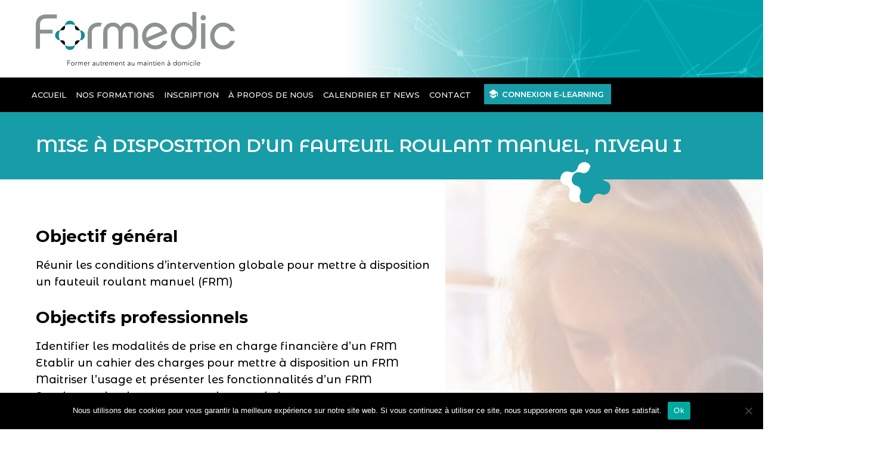

--- FILE ---
content_type: text/html; charset=UTF-8
request_url: https://www.formedic.fr/formation/mise-a-disposition-dun-fauteuil-roulant-manuel-niveau-i/
body_size: 11784
content:
<!DOCTYPE html><html lang="fr-FR"><head><meta charset="UTF-8"><meta name="viewport" content="width=device-width"><title>Mise à disposition d’un fauteuil roulant manuel, niveau I - Formedic</title><link rel="profile" href="http://gmpg.org/xfn/11"><link rel="pingback" href="https://www.formedic.fr/xmlrpc.php"><link href="https://fonts.googleapis.com/css2?family=Montserrat+Alternates:wght@500;600&family=Montserrat:wght@500;600;700&display=swap" rel="stylesheet"><link rel="shortcut icon" href="https://www.formedic.fr/favicon.ico"><meta name='robots' content='index, follow, max-image-preview:large, max-snippet:-1, max-video-preview:-1' /><link rel="canonical" href="https://www.formedic.fr/formation/mise-a-disposition-dun-fauteuil-roulant-manuel-niveau-i/" /><meta property="og:locale" content="fr_FR" /><meta property="og:type" content="article" /><meta property="og:title" content="Mise à disposition d’un fauteuil roulant manuel, niveau I - Formedic" /><meta property="og:url" content="https://www.formedic.fr/formation/mise-a-disposition-dun-fauteuil-roulant-manuel-niveau-i/" /><meta property="og:site_name" content="Formedic" /><meta property="article:modified_time" content="2020-06-24T08:35:36+00:00" /><meta property="og:image" content="https://www.formedic.fr/wp-content/uploads/2020/06/offre-1.jpg" /><meta property="og:image:width" content="1920" /><meta property="og:image:height" content="1580" /><meta property="og:image:type" content="image/jpeg" /><meta name="twitter:card" content="summary_large_image" /> <script type="application/ld+json" class="yoast-schema-graph">{"@context":"https://schema.org","@graph":[{"@type":"WebPage","@id":"https://www.formedic.fr/formation/mise-a-disposition-dun-fauteuil-roulant-manuel-niveau-i/","url":"https://www.formedic.fr/formation/mise-a-disposition-dun-fauteuil-roulant-manuel-niveau-i/","name":"Mise à disposition d’un fauteuil roulant manuel, niveau I - Formedic","isPartOf":{"@id":"https://www.formedic.fr/#website"},"primaryImageOfPage":{"@id":"https://www.formedic.fr/formation/mise-a-disposition-dun-fauteuil-roulant-manuel-niveau-i/#primaryimage"},"image":{"@id":"https://www.formedic.fr/formation/mise-a-disposition-dun-fauteuil-roulant-manuel-niveau-i/#primaryimage"},"thumbnailUrl":"https://www.formedic.fr/wp-content/uploads/2020/06/offre-1.jpg","datePublished":"2020-06-22T14:16:01+00:00","dateModified":"2020-06-24T08:35:36+00:00","breadcrumb":{"@id":"https://www.formedic.fr/formation/mise-a-disposition-dun-fauteuil-roulant-manuel-niveau-i/#breadcrumb"},"inLanguage":"fr-FR","potentialAction":[{"@type":"ReadAction","target":["https://www.formedic.fr/formation/mise-a-disposition-dun-fauteuil-roulant-manuel-niveau-i/"]}]},{"@type":"ImageObject","inLanguage":"fr-FR","@id":"https://www.formedic.fr/formation/mise-a-disposition-dun-fauteuil-roulant-manuel-niveau-i/#primaryimage","url":"https://www.formedic.fr/wp-content/uploads/2020/06/offre-1.jpg","contentUrl":"https://www.formedic.fr/wp-content/uploads/2020/06/offre-1.jpg","width":1920,"height":1580},{"@type":"BreadcrumbList","@id":"https://www.formedic.fr/formation/mise-a-disposition-dun-fauteuil-roulant-manuel-niveau-i/#breadcrumb","itemListElement":[{"@type":"ListItem","position":1,"name":"Accueil","item":"https://www.formedic.fr/"},{"@type":"ListItem","position":2,"name":"Mise à disposition d’un fauteuil roulant manuel, niveau I"}]},{"@type":"WebSite","@id":"https://www.formedic.fr/#website","url":"https://www.formedic.fr/","name":"Formedic","description":"Former autrement au maintien à domicile","potentialAction":[{"@type":"SearchAction","target":{"@type":"EntryPoint","urlTemplate":"https://www.formedic.fr/?s={search_term_string}"},"query-input":"required name=search_term_string"}],"inLanguage":"fr-FR"}]}</script> <link rel='dns-prefetch' href='//www.google.com' /><link rel='stylesheet' id='wp-block-library-css' href='https://www.formedic.fr/wp-includes/css/dist/block-library/style.min.css?ver=6.5.7' type='text/css' media='all' /><style id='safe-svg-svg-icon-style-inline-css' type='text/css'>.safe-svg-cover{text-align:center}.safe-svg-cover .safe-svg-inside{display:inline-block;max-width:100%}.safe-svg-cover svg{height:100%;max-height:100%;max-width:100%;width:100%}</style><style id='classic-theme-styles-inline-css' type='text/css'>/*! This file is auto-generated */
.wp-block-button__link{color:#fff;background-color:#32373c;border-radius:9999px;box-shadow:none;text-decoration:none;padding:calc(.667em + 2px) calc(1.333em + 2px);font-size:1.125em}.wp-block-file__button{background:#32373c;color:#fff;text-decoration:none}</style><style id='global-styles-inline-css' type='text/css'>body{--wp--preset--color--black: #000000;--wp--preset--color--cyan-bluish-gray: #abb8c3;--wp--preset--color--white: #ffffff;--wp--preset--color--pale-pink: #f78da7;--wp--preset--color--vivid-red: #cf2e2e;--wp--preset--color--luminous-vivid-orange: #ff6900;--wp--preset--color--luminous-vivid-amber: #fcb900;--wp--preset--color--light-green-cyan: #7bdcb5;--wp--preset--color--vivid-green-cyan: #00d084;--wp--preset--color--pale-cyan-blue: #8ed1fc;--wp--preset--color--vivid-cyan-blue: #0693e3;--wp--preset--color--vivid-purple: #9b51e0;--wp--preset--gradient--vivid-cyan-blue-to-vivid-purple: linear-gradient(135deg,rgba(6,147,227,1) 0%,rgb(155,81,224) 100%);--wp--preset--gradient--light-green-cyan-to-vivid-green-cyan: linear-gradient(135deg,rgb(122,220,180) 0%,rgb(0,208,130) 100%);--wp--preset--gradient--luminous-vivid-amber-to-luminous-vivid-orange: linear-gradient(135deg,rgba(252,185,0,1) 0%,rgba(255,105,0,1) 100%);--wp--preset--gradient--luminous-vivid-orange-to-vivid-red: linear-gradient(135deg,rgba(255,105,0,1) 0%,rgb(207,46,46) 100%);--wp--preset--gradient--very-light-gray-to-cyan-bluish-gray: linear-gradient(135deg,rgb(238,238,238) 0%,rgb(169,184,195) 100%);--wp--preset--gradient--cool-to-warm-spectrum: linear-gradient(135deg,rgb(74,234,220) 0%,rgb(151,120,209) 20%,rgb(207,42,186) 40%,rgb(238,44,130) 60%,rgb(251,105,98) 80%,rgb(254,248,76) 100%);--wp--preset--gradient--blush-light-purple: linear-gradient(135deg,rgb(255,206,236) 0%,rgb(152,150,240) 100%);--wp--preset--gradient--blush-bordeaux: linear-gradient(135deg,rgb(254,205,165) 0%,rgb(254,45,45) 50%,rgb(107,0,62) 100%);--wp--preset--gradient--luminous-dusk: linear-gradient(135deg,rgb(255,203,112) 0%,rgb(199,81,192) 50%,rgb(65,88,208) 100%);--wp--preset--gradient--pale-ocean: linear-gradient(135deg,rgb(255,245,203) 0%,rgb(182,227,212) 50%,rgb(51,167,181) 100%);--wp--preset--gradient--electric-grass: linear-gradient(135deg,rgb(202,248,128) 0%,rgb(113,206,126) 100%);--wp--preset--gradient--midnight: linear-gradient(135deg,rgb(2,3,129) 0%,rgb(40,116,252) 100%);--wp--preset--font-size--small: 13px;--wp--preset--font-size--medium: 20px;--wp--preset--font-size--large: 36px;--wp--preset--font-size--x-large: 42px;--wp--preset--spacing--20: 0.44rem;--wp--preset--spacing--30: 0.67rem;--wp--preset--spacing--40: 1rem;--wp--preset--spacing--50: 1.5rem;--wp--preset--spacing--60: 2.25rem;--wp--preset--spacing--70: 3.38rem;--wp--preset--spacing--80: 5.06rem;--wp--preset--shadow--natural: 6px 6px 9px rgba(0, 0, 0, 0.2);--wp--preset--shadow--deep: 12px 12px 50px rgba(0, 0, 0, 0.4);--wp--preset--shadow--sharp: 6px 6px 0px rgba(0, 0, 0, 0.2);--wp--preset--shadow--outlined: 6px 6px 0px -3px rgba(255, 255, 255, 1), 6px 6px rgba(0, 0, 0, 1);--wp--preset--shadow--crisp: 6px 6px 0px rgba(0, 0, 0, 1);}:where(.is-layout-flex){gap: 0.5em;}:where(.is-layout-grid){gap: 0.5em;}body .is-layout-flex{display: flex;}body .is-layout-flex{flex-wrap: wrap;align-items: center;}body .is-layout-flex > *{margin: 0;}body .is-layout-grid{display: grid;}body .is-layout-grid > *{margin: 0;}:where(.wp-block-columns.is-layout-flex){gap: 2em;}:where(.wp-block-columns.is-layout-grid){gap: 2em;}:where(.wp-block-post-template.is-layout-flex){gap: 1.25em;}:where(.wp-block-post-template.is-layout-grid){gap: 1.25em;}.has-black-color{color: var(--wp--preset--color--black) !important;}.has-cyan-bluish-gray-color{color: var(--wp--preset--color--cyan-bluish-gray) !important;}.has-white-color{color: var(--wp--preset--color--white) !important;}.has-pale-pink-color{color: var(--wp--preset--color--pale-pink) !important;}.has-vivid-red-color{color: var(--wp--preset--color--vivid-red) !important;}.has-luminous-vivid-orange-color{color: var(--wp--preset--color--luminous-vivid-orange) !important;}.has-luminous-vivid-amber-color{color: var(--wp--preset--color--luminous-vivid-amber) !important;}.has-light-green-cyan-color{color: var(--wp--preset--color--light-green-cyan) !important;}.has-vivid-green-cyan-color{color: var(--wp--preset--color--vivid-green-cyan) !important;}.has-pale-cyan-blue-color{color: var(--wp--preset--color--pale-cyan-blue) !important;}.has-vivid-cyan-blue-color{color: var(--wp--preset--color--vivid-cyan-blue) !important;}.has-vivid-purple-color{color: var(--wp--preset--color--vivid-purple) !important;}.has-black-background-color{background-color: var(--wp--preset--color--black) !important;}.has-cyan-bluish-gray-background-color{background-color: var(--wp--preset--color--cyan-bluish-gray) !important;}.has-white-background-color{background-color: var(--wp--preset--color--white) !important;}.has-pale-pink-background-color{background-color: var(--wp--preset--color--pale-pink) !important;}.has-vivid-red-background-color{background-color: var(--wp--preset--color--vivid-red) !important;}.has-luminous-vivid-orange-background-color{background-color: var(--wp--preset--color--luminous-vivid-orange) !important;}.has-luminous-vivid-amber-background-color{background-color: var(--wp--preset--color--luminous-vivid-amber) !important;}.has-light-green-cyan-background-color{background-color: var(--wp--preset--color--light-green-cyan) !important;}.has-vivid-green-cyan-background-color{background-color: var(--wp--preset--color--vivid-green-cyan) !important;}.has-pale-cyan-blue-background-color{background-color: var(--wp--preset--color--pale-cyan-blue) !important;}.has-vivid-cyan-blue-background-color{background-color: var(--wp--preset--color--vivid-cyan-blue) !important;}.has-vivid-purple-background-color{background-color: var(--wp--preset--color--vivid-purple) !important;}.has-black-border-color{border-color: var(--wp--preset--color--black) !important;}.has-cyan-bluish-gray-border-color{border-color: var(--wp--preset--color--cyan-bluish-gray) !important;}.has-white-border-color{border-color: var(--wp--preset--color--white) !important;}.has-pale-pink-border-color{border-color: var(--wp--preset--color--pale-pink) !important;}.has-vivid-red-border-color{border-color: var(--wp--preset--color--vivid-red) !important;}.has-luminous-vivid-orange-border-color{border-color: var(--wp--preset--color--luminous-vivid-orange) !important;}.has-luminous-vivid-amber-border-color{border-color: var(--wp--preset--color--luminous-vivid-amber) !important;}.has-light-green-cyan-border-color{border-color: var(--wp--preset--color--light-green-cyan) !important;}.has-vivid-green-cyan-border-color{border-color: var(--wp--preset--color--vivid-green-cyan) !important;}.has-pale-cyan-blue-border-color{border-color: var(--wp--preset--color--pale-cyan-blue) !important;}.has-vivid-cyan-blue-border-color{border-color: var(--wp--preset--color--vivid-cyan-blue) !important;}.has-vivid-purple-border-color{border-color: var(--wp--preset--color--vivid-purple) !important;}.has-vivid-cyan-blue-to-vivid-purple-gradient-background{background: var(--wp--preset--gradient--vivid-cyan-blue-to-vivid-purple) !important;}.has-light-green-cyan-to-vivid-green-cyan-gradient-background{background: var(--wp--preset--gradient--light-green-cyan-to-vivid-green-cyan) !important;}.has-luminous-vivid-amber-to-luminous-vivid-orange-gradient-background{background: var(--wp--preset--gradient--luminous-vivid-amber-to-luminous-vivid-orange) !important;}.has-luminous-vivid-orange-to-vivid-red-gradient-background{background: var(--wp--preset--gradient--luminous-vivid-orange-to-vivid-red) !important;}.has-very-light-gray-to-cyan-bluish-gray-gradient-background{background: var(--wp--preset--gradient--very-light-gray-to-cyan-bluish-gray) !important;}.has-cool-to-warm-spectrum-gradient-background{background: var(--wp--preset--gradient--cool-to-warm-spectrum) !important;}.has-blush-light-purple-gradient-background{background: var(--wp--preset--gradient--blush-light-purple) !important;}.has-blush-bordeaux-gradient-background{background: var(--wp--preset--gradient--blush-bordeaux) !important;}.has-luminous-dusk-gradient-background{background: var(--wp--preset--gradient--luminous-dusk) !important;}.has-pale-ocean-gradient-background{background: var(--wp--preset--gradient--pale-ocean) !important;}.has-electric-grass-gradient-background{background: var(--wp--preset--gradient--electric-grass) !important;}.has-midnight-gradient-background{background: var(--wp--preset--gradient--midnight) !important;}.has-small-font-size{font-size: var(--wp--preset--font-size--small) !important;}.has-medium-font-size{font-size: var(--wp--preset--font-size--medium) !important;}.has-large-font-size{font-size: var(--wp--preset--font-size--large) !important;}.has-x-large-font-size{font-size: var(--wp--preset--font-size--x-large) !important;}
.wp-block-navigation a:where(:not(.wp-element-button)){color: inherit;}
:where(.wp-block-post-template.is-layout-flex){gap: 1.25em;}:where(.wp-block-post-template.is-layout-grid){gap: 1.25em;}
:where(.wp-block-columns.is-layout-flex){gap: 2em;}:where(.wp-block-columns.is-layout-grid){gap: 2em;}
.wp-block-pullquote{font-size: 1.5em;line-height: 1.6;}</style><link rel='stylesheet' id='contact-form-7-css' href='https://www.formedic.fr/wp-content/cache/autoptimize/autoptimize_single_3fd2afa98866679439097f4ab102fe0a.php?ver=5.9.6' type='text/css' media='all' /><link rel='stylesheet' id='cookie-notice-front-css' href='https://www.formedic.fr/wp-content/plugins/cookie-notice/css/front.min.css?ver=2.4.17' type='text/css' media='all' /><link rel='stylesheet' id='email-subscribers-css' href='https://www.formedic.fr/wp-content/cache/autoptimize/autoptimize_single_96869a165bce91ec071822df7022697c.php?ver=5.7.25' type='text/css' media='all' /><link rel='stylesheet' id='magnific-popup-css' href='https://www.formedic.fr/wp-content/cache/autoptimize/autoptimize_single_30b593b71d7672658f89bfea0ab360c9.php?ver=6.5.7' type='text/css' media='all' /><link rel='stylesheet' id='symediane-style-css' href='https://www.formedic.fr/wp-content/cache/autoptimize/autoptimize_single_b3e4464802f8ea34dbee95431c24395c.php?ver=6.5.7' type='text/css' media='all' /><link rel='stylesheet' id='style-base-css' href='https://www.formedic.fr/wp-content/cache/autoptimize/autoptimize_single_535d148fc0e94eb4e02397e7ce6b2df3.php?ver=6.5.7' type='text/css' media='all' /><link rel='stylesheet' id='style-css' href='https://www.formedic.fr/wp-content/cache/autoptimize/autoptimize_single_efb553d2d40d7fb9a1b2304098d735bf.php?ver=6.5.7' type='text/css' media='all' /><link rel='stylesheet' id='owl-carousel-css' href='https://www.formedic.fr/wp-content/cache/autoptimize/autoptimize_single_770777a46e058adc37d2da0cf9243093.php?ver=6.5.7' type='text/css' media='all' /> <script defer id="cookie-notice-front-js-before" src="[data-uri]"></script> <script defer type="text/javascript" src="https://www.formedic.fr/wp-content/plugins/cookie-notice/js/front.min.js?ver=2.4.17" id="cookie-notice-front-js"></script> <link rel="https://api.w.org/" href="https://www.formedic.fr/wp-json/" /><link rel="alternate" type="application/json" href="https://www.formedic.fr/wp-json/wp/v2/formation/314" /><link rel="EditURI" type="application/rsd+xml" title="RSD" href="https://www.formedic.fr/xmlrpc.php?rsd" /><meta name="generator" content="WordPress 6.5.7" /><link rel='shortlink' href='https://www.formedic.fr/?p=314' /><link rel="alternate" type="application/json+oembed" href="https://www.formedic.fr/wp-json/oembed/1.0/embed?url=https%3A%2F%2Fwww.formedic.fr%2Fformation%2Fmise-a-disposition-dun-fauteuil-roulant-manuel-niveau-i%2F" /><link rel="alternate" type="text/xml+oembed" href="https://www.formedic.fr/wp-json/oembed/1.0/embed?url=https%3A%2F%2Fwww.formedic.fr%2Fformation%2Fmise-a-disposition-dun-fauteuil-roulant-manuel-niveau-i%2F&#038;format=xml" /></head><body class="formation-template-default single single-formation postid-314 cookies-not-set"><header class="masthead"><div class="container"><div class="topheader row pv-20"><div class="col-xs-12"><div class="logo-header"> <a href="https://www.formedic.fr" title="Retour à l'accueil"> <img src="https://www.formedic.fr/wp-content/themes/formedic/images/formedic-logo.svg" alt="Formedic" class="logo" /> </a></div><div class="text-right"><nav><div class="visible-sm visible-xs menu-burger"> <a href="javascript:void(0)" class="toggle-menu" ><i class="burger"></i></a></div></nav></div><div class="hidden-md hidden-lg col-xs-12"><nav class="nav-mobile"><ul id="menu-menu" class="primary-menu"><li id="menu-item-61" class="menu-item menu-item-type-post_type menu-item-object-page menu-item-home menu-item-61"><a href="https://www.formedic.fr/">Accueil</a></li><li id="menu-item-193" class="menu-item menu-item-type-post_type menu-item-object-page current-menu-ancestor current_page_ancestor menu-item-has-children menu-item-193"><a href="https://www.formedic.fr/nos-formations/">Nos formations</a><ul class="sub-menu"><li id="menu-item-230" class="menu-item menu-item-type-taxonomy menu-item-object-category menu-item-has-children menu-item-230"><a href="https://www.formedic.fr/category/aide-a-domicile/">Aide à domicile</a><ul class="sub-menu"><li id="menu-item-274" class="menu-item menu-item-type-post_type menu-item-object-formation menu-item-274"><a href="https://www.formedic.fr/formation/perte-autonomie-aides-materielles/">Perte d’autonomie et aides matérielles</a></li><li id="menu-item-273" class="menu-item menu-item-type-post_type menu-item-object-formation menu-item-273"><a href="https://www.formedic.fr/formation/numerique-outils-connectes-et-maintien-a-domicile-formation-intervenant/">Numérique, outils connectés et maintien à domicile – Formation intervenant</a></li><li id="menu-item-291" class="menu-item menu-item-type-post_type menu-item-object-formation menu-item-291"><a href="https://www.formedic.fr/formation/entrer-et-se-faire-accepter-au-domicile/">Entrer et se faire accepter au domicile</a></li><li id="menu-item-292" class="menu-item menu-item-type-post_type menu-item-object-formation menu-item-292"><a href="https://www.formedic.fr/formation/prevenir-la-denutrition-de-la-personne-agee/">Prévenir la dénutrition de la personne âgée</a></li></ul></li><li id="menu-item-232" class="menu-item menu-item-type-taxonomy menu-item-object-category menu-item-has-children menu-item-232"><a href="https://www.formedic.fr/category/digital/">Digital</a><ul class="sub-menu"><li id="menu-item-334" class="menu-item menu-item-type-post_type menu-item-object-formation menu-item-334"><a href="https://www.formedic.fr/formation/le-digital-comme-outil-de-performance-dans-le-maintien-a-domicile-2/">Le digital comme outil de performance dans le maintien à domicile</a></li><li id="menu-item-335" class="menu-item menu-item-type-post_type menu-item-object-formation menu-item-335"><a href="https://www.formedic.fr/formation/numerique-outils-connectes-et-maintien-a-domicile-formation-intervenant-2/">Numérique, outils connectés et maintien à domicile – Formation intervenant</a></li></ul></li><li id="menu-item-233" class="menu-item menu-item-type-taxonomy menu-item-object-category menu-item-has-children menu-item-233"><a href="https://www.formedic.fr/category/gestion-management/">Gestion &#038; Management</a><ul class="sub-menu"><li id="menu-item-336" class="menu-item menu-item-type-post_type menu-item-object-formation menu-item-336"><a href="https://www.formedic.fr/formation/animer-des-reunions-efficaces-a-distance/">Animer des réunions efficaces à distance</a></li><li id="menu-item-231" class="menu-item menu-item-type-post_type menu-item-object-formation menu-item-231"><a href="https://www.formedic.fr/formation/developper-de-nouveaux-modeles-manageriaux-dans-le-maintien-a-domicile/">Développer de nouveaux modèles managériaux dans le maintien à  domicile</a></li><li id="menu-item-337" class="menu-item menu-item-type-post_type menu-item-object-formation menu-item-337"><a href="https://www.formedic.fr/formation/developper-de-nouveaux-modeles-manageriaux-dans-le-maintien-a-domicile-2/">Développer de nouveaux modèles managériaux dans le maintien à domicile</a></li><li id="menu-item-338" class="menu-item menu-item-type-post_type menu-item-object-formation menu-item-338"><a href="https://www.formedic.fr/formation/developper-ses-performances-organisationnelles-de-leadership/">Développer ses performances organisationnelles &#038; de leadership</a></li><li id="menu-item-339" class="menu-item menu-item-type-post_type menu-item-object-formation menu-item-339"><a href="https://www.formedic.fr/formation/le-digital-comme-outil-de-performance-dans-le-maintien-a-domicile-2/">Le digital comme outil de performance dans le maintien à domicile</a></li><li id="menu-item-340" class="menu-item menu-item-type-post_type menu-item-object-formation menu-item-340"><a href="https://www.formedic.fr/formation/fideliser-ses-salaries-dans-le-secteur-du-maintien-a-domicile/">Fidéliser ses salariés dans le secteur du maintien à domicile</a></li><li id="menu-item-341" class="menu-item menu-item-type-post_type menu-item-object-formation menu-item-341"><a href="https://www.formedic.fr/formation/formation-formateur-acculturation-numerique/">Formation Formateur &#038; Acculturation numérique</a></li><li id="menu-item-342" class="menu-item menu-item-type-post_type menu-item-object-formation menu-item-342"><a href="https://www.formedic.fr/formation/formation-formateur-de-lexpert-metier-au-metier-de-formateur-expert/">Formation Formateur : de l’expert métier au métier de formateur expert</a></li><li id="menu-item-343" class="menu-item menu-item-type-post_type menu-item-object-formation menu-item-343"><a href="https://www.formedic.fr/formation/devenir-tuteur-en-entreprise/">Devenir tuteur en entreprise</a></li><li id="menu-item-344" class="menu-item menu-item-type-post_type menu-item-object-formation menu-item-344"><a href="https://www.formedic.fr/formation/gerer-le-stress-les-conflits/">Gérer le stress &#038; les conflits</a></li><li id="menu-item-345" class="menu-item menu-item-type-post_type menu-item-object-formation menu-item-345"><a href="https://www.formedic.fr/formation/manager-a-distance/">Manager à distance</a></li><li id="menu-item-346" class="menu-item menu-item-type-post_type menu-item-object-formation menu-item-346"><a href="https://www.formedic.fr/formation/manager-les-equipes-de-proximite/">Manager les équipes de proximité</a></li></ul></li><li id="menu-item-234" class="menu-item menu-item-type-taxonomy menu-item-object-category current-formation-ancestor current-menu-ancestor current-menu-parent current-formation-parent menu-item-has-children menu-item-234"><a href="https://www.formedic.fr/category/handicap/">Handicap</a><ul class="sub-menu"><li id="menu-item-348" class="menu-item menu-item-type-post_type menu-item-object-formation menu-item-348"><a href="https://www.formedic.fr/formation/approche-des-pathologies-du-handicap-et-du-positionnement/">Approche des pathologies du handicap et du positionnement</a></li><li id="menu-item-350" class="menu-item menu-item-type-post_type menu-item-object-formation menu-item-350"><a href="https://www.formedic.fr/formation/lenvironnement-reglementaire-des-dispositifs-medicaux-et-les-acteurs-du-secteur-du-handicap-2/">L’environnement réglementaire des dispositifs médicaux et les acteurs du secteur du handicap</a></li><li id="menu-item-351" class="menu-item menu-item-type-post_type menu-item-object-formation menu-item-351"><a href="https://www.formedic.fr/formation/handicaps-et-aides-materielles/">Handicaps et aides matérielles</a></li><li id="menu-item-352" class="menu-item menu-item-type-post_type menu-item-object-formation menu-item-352"><a href="https://www.formedic.fr/formation/mise-a-disposition-dun-fauteuil-roulant-manuel-niveau-ii/">Mise à disposition d’un fauteuil roulant manuel, niveau II</a></li><li id="menu-item-353" class="menu-item menu-item-type-post_type menu-item-object-formation current-menu-item menu-item-353"><a href="https://www.formedic.fr/formation/mise-a-disposition-dun-fauteuil-roulant-manuel-niveau-i/" aria-current="page">Mise à disposition d’un fauteuil roulant manuel, niveau I</a></li><li id="menu-item-354" class="menu-item menu-item-type-post_type menu-item-object-formation menu-item-354"><a href="https://www.formedic.fr/formation/relaxation-gym-douce-a-visee-therapeutique/">Relaxation &#038; Gym douce à visée thérapeutique</a></li><li id="menu-item-355" class="menu-item menu-item-type-post_type menu-item-object-formation menu-item-355"><a href="https://www.formedic.fr/formation/le-toucher-relationnel/">Le toucher relationnel</a></li></ul></li><li id="menu-item-240" class="menu-item menu-item-type-taxonomy menu-item-object-category current-menu-ancestor current-menu-parent menu-item-has-children menu-item-240"><a href="https://www.formedic.fr/category/livraison-maintenance/">Livraison &#038; Maintenance</a><ul class="sub-menu"><li id="menu-item-385" class="menu-item menu-item-type-post_type menu-item-object-formation menu-item-385"><a href="https://www.formedic.fr/formation/procedures-de-desinfection-decontamination-du-materiel-medical-2/">Procédures de désinfection &#038; décontamination du matériel médical</a></li><li id="menu-item-388" class="menu-item menu-item-type-post_type menu-item-object-formation current-menu-item menu-item-388"><a href="https://www.formedic.fr/formation/mise-a-disposition-dun-fauteuil-roulant-manuel-niveau-i/" aria-current="page">Mise à disposition d’un fauteuil roulant manuel, niveau I</a></li><li id="menu-item-387" class="menu-item menu-item-type-post_type menu-item-object-formation menu-item-387"><a href="https://www.formedic.fr/formation/mise-a-disposition-dun-fauteuil-roulant-manuel-niveau-ii/">Mise à disposition d’un fauteuil roulant manuel, niveau II</a></li><li id="menu-item-390" class="menu-item menu-item-type-post_type menu-item-object-formation menu-item-390"><a href="https://www.formedic.fr/formation/entrer-et-se-faire-accepter-au-domicile-2/">Entrer et se faire accepter au domicile</a></li></ul></li><li id="menu-item-239" class="menu-item menu-item-type-taxonomy menu-item-object-category menu-item-239"><a href="https://www.formedic.fr/category/parcours-metiers/">Parcours Métiers</a></li><li id="menu-item-238" class="menu-item menu-item-type-taxonomy menu-item-object-category menu-item-has-children menu-item-238"><a href="https://www.formedic.fr/category/reglementation/">Réglementation</a><ul class="sub-menu"><li id="menu-item-398" class="menu-item menu-item-type-post_type menu-item-object-formation menu-item-398"><a href="https://www.formedic.fr/formation/lenvironnement-reglementaire-des-dispositifs-medicaux-et-les-acteurs-du-secteur-du-handicap-2/">L’environnement réglementaire des dispositifs médicaux et les acteurs du secteur du handicap</a></li></ul></li><li id="menu-item-237" class="menu-item menu-item-type-taxonomy menu-item-object-category menu-item-has-children menu-item-237"><a href="https://www.formedic.fr/category/securite/">Sécurité</a><ul class="sub-menu"><li id="menu-item-401" class="menu-item menu-item-type-post_type menu-item-object-formation menu-item-401"><a href="https://www.formedic.fr/formation/prevention-des-risques-lies-a-lactivite-physique-sanitaire-social-prap2s/">Prévention des Risques liés à l’Activité Physique, sanitaire social ( PRAP2S)</a></li><li id="menu-item-402" class="menu-item menu-item-type-post_type menu-item-object-formation menu-item-402"><a href="https://www.formedic.fr/formation/prevention-secours-civiques-de-niveau-i-psc1/">Prévention &#038; Secours Civiques de niveau I ( PSC1)</a></li><li id="menu-item-403" class="menu-item menu-item-type-post_type menu-item-object-formation menu-item-403"><a href="https://www.formedic.fr/formation/formation-sauveteur-secouriste-du-travail-sst/">Formation Sauveteur Secouriste du Travail (SST)</a></li><li id="menu-item-404" class="menu-item menu-item-type-post_type menu-item-object-formation menu-item-404"><a href="https://www.formedic.fr/formation/procedures-de-desinfection-decontamination-du-materiel-medical-2/">Procédures de désinfection &#038; décontamination du matériel médical</a></li></ul></li><li id="menu-item-236" class="menu-item menu-item-type-taxonomy menu-item-object-category menu-item-has-children menu-item-236"><a href="https://www.formedic.fr/category/vente-developpement-commercial/">Vente &#038; Développement commercial</a><ul class="sub-menu"><li id="menu-item-406" class="menu-item menu-item-type-post_type menu-item-object-formation menu-item-406"><a href="https://www.formedic.fr/formation/developper-son-reseau-de-partenaires-en-maintien-a-domicile/">Développer son réseau de partenaires en maintien à domicile</a></li><li id="menu-item-407" class="menu-item menu-item-type-post_type menu-item-object-formation menu-item-407"><a href="https://www.formedic.fr/formation/developper-ses-activites-en-maintien-a-domicile/">Développer ses activités en maintien à domicile</a></li><li id="menu-item-408" class="menu-item menu-item-type-post_type menu-item-object-formation menu-item-408"><a href="https://www.formedic.fr/formation/developper-ses-competences-en-techniques-de-vente/">Développer ses compétences en techniques de vente</a></li></ul></li><li id="menu-item-235" class="menu-item menu-item-type-taxonomy menu-item-object-category menu-item-has-children menu-item-235"><a href="https://www.formedic.fr/category/vieillissement/">Vieillissement</a><ul class="sub-menu"><li id="menu-item-412" class="menu-item menu-item-type-post_type menu-item-object-formation menu-item-412"><a href="https://www.formedic.fr/formation/le-deuil/">Le deuil</a></li><li id="menu-item-413" class="menu-item menu-item-type-post_type menu-item-object-formation menu-item-413"><a href="https://www.formedic.fr/formation/les-pathologies-associees-au-vieillissement/">Les pathologies associées au vieillissement</a></li><li id="menu-item-414" class="menu-item menu-item-type-post_type menu-item-object-formation menu-item-414"><a href="https://www.formedic.fr/formation/les-effets-du-vieillissement-theorie-pratique/">Les effets du vieillissement : théorie &#038; pratique</a></li><li id="menu-item-415" class="menu-item menu-item-type-post_type menu-item-object-formation menu-item-415"><a href="https://www.formedic.fr/formation/la-mort-et-ses-differentes-approches/">La mort et ses différentes approches</a></li><li id="menu-item-416" class="menu-item menu-item-type-post_type menu-item-object-formation menu-item-416"><a href="https://www.formedic.fr/formation/perte-dautonomie-et-aides-materielles/">Perte d’autonomie et aides matérielles</a></li><li id="menu-item-417" class="menu-item menu-item-type-post_type menu-item-object-formation menu-item-417"><a href="https://www.formedic.fr/formation/prevenir-la-denutrition-chez-la-personne-agee/">Prévenir la dénutrition chez la personne âgée</a></li><li id="menu-item-418" class="menu-item menu-item-type-post_type menu-item-object-formation menu-item-418"><a href="https://www.formedic.fr/formation/relaxation-gym-douce-a-visee-therapeutique-2/">Relaxation &#038; gym douce à visée thérapeutique</a></li><li id="menu-item-419" class="menu-item menu-item-type-post_type menu-item-object-formation menu-item-419"><a href="https://www.formedic.fr/formation/le-toucher-relationnel-2/">Le toucher relationnel</a></li></ul></li></ul></li><li id="menu-item-62" class="menu-item menu-item-type-post_type menu-item-object-page menu-item-has-children menu-item-62"><a href="https://www.formedic.fr/comment-sinscrire/">Inscription</a><ul class="sub-menu"><li id="menu-item-66" class="menu-item menu-item-type-post_type menu-item-object-page menu-item-66"><a href="https://www.formedic.fr/comment-sinscrire/">Comment s&rsquo;inscrire ?</a></li><li id="menu-item-63" class="menu-item menu-item-type-post_type menu-item-object-page menu-item-63"><a href="https://www.formedic.fr/integration-au-plan-de-competences/">Plan de compétences</a></li></ul></li><li id="menu-item-74" class="menu-item menu-item-type-post_type menu-item-object-page menu-item-has-children menu-item-74"><a href="https://www.formedic.fr/qui-sommes-nous/">À propos de nous</a><ul class="sub-menu"><li id="menu-item-75" class="menu-item menu-item-type-post_type menu-item-object-page menu-item-75"><a href="https://www.formedic.fr/qui-sommes-nous/">Qui sommes-nous ?</a></li><li id="menu-item-88" class="menu-item menu-item-type-post_type menu-item-object-page menu-item-88"><a href="https://www.formedic.fr/notre-philosophie/">Notre philosophie</a></li><li id="menu-item-105" class="menu-item menu-item-type-post_type menu-item-object-page menu-item-105"><a href="https://www.formedic.fr/les-forces-de-formedic/">Les forces de Formedic</a></li></ul></li><li id="menu-item-161" class="menu-item menu-item-type-post_type menu-item-object-page menu-item-has-children menu-item-161"><a href="https://www.formedic.fr/calendrier-des-sessions/">Calendrier et news</a><ul class="sub-menu"><li id="menu-item-162" class="menu-item menu-item-type-post_type menu-item-object-page menu-item-162"><a href="https://www.formedic.fr/calendrier-des-sessions/">Calendrier des sessions</a></li><li id="menu-item-132" class="menu-item menu-item-type-post_type menu-item-object-page menu-item-132"><a href="https://www.formedic.fr/actualites/">Actualités</a></li></ul></li><li id="menu-item-190" class="menu-item menu-item-type-post_type menu-item-object-page menu-item-190"><a href="https://www.formedic.fr/contact/">Contact</a></li></ul> <a href="#elearning" class="bt bg-blue"> Connexion e-learning </a></nav></div></div></div></div><nav class="nav-desktop hidden-sm hidden-xs"><div class="container"><div class="row"><ul id="menu-menu-1" class="primary-menu hidden-xs hidden-sm"><li class="menu-item menu-item-type-post_type menu-item-object-page menu-item-home menu-item-61"><a href="https://www.formedic.fr/">Accueil</a></li><li class="menu-item menu-item-type-post_type menu-item-object-page current-menu-ancestor current_page_ancestor menu-item-has-children menu-item-193"><a href="https://www.formedic.fr/nos-formations/">Nos formations</a><ul class="sub-menu"><li class="menu-item menu-item-type-taxonomy menu-item-object-category menu-item-has-children menu-item-230"><a href="https://www.formedic.fr/category/aide-a-domicile/">Aide à domicile</a><ul class="sub-menu"><li class="menu-item menu-item-type-post_type menu-item-object-formation menu-item-274"><a href="https://www.formedic.fr/formation/perte-autonomie-aides-materielles/">Perte d’autonomie et aides matérielles</a></li><li class="menu-item menu-item-type-post_type menu-item-object-formation menu-item-273"><a href="https://www.formedic.fr/formation/numerique-outils-connectes-et-maintien-a-domicile-formation-intervenant/">Numérique, outils connectés et maintien à domicile – Formation intervenant</a></li><li class="menu-item menu-item-type-post_type menu-item-object-formation menu-item-291"><a href="https://www.formedic.fr/formation/entrer-et-se-faire-accepter-au-domicile/">Entrer et se faire accepter au domicile</a></li><li class="menu-item menu-item-type-post_type menu-item-object-formation menu-item-292"><a href="https://www.formedic.fr/formation/prevenir-la-denutrition-de-la-personne-agee/">Prévenir la dénutrition de la personne âgée</a></li></ul></li><li class="menu-item menu-item-type-taxonomy menu-item-object-category menu-item-has-children menu-item-232"><a href="https://www.formedic.fr/category/digital/">Digital</a><ul class="sub-menu"><li class="menu-item menu-item-type-post_type menu-item-object-formation menu-item-334"><a href="https://www.formedic.fr/formation/le-digital-comme-outil-de-performance-dans-le-maintien-a-domicile-2/">Le digital comme outil de performance dans le maintien à domicile</a></li><li class="menu-item menu-item-type-post_type menu-item-object-formation menu-item-335"><a href="https://www.formedic.fr/formation/numerique-outils-connectes-et-maintien-a-domicile-formation-intervenant-2/">Numérique, outils connectés et maintien à domicile – Formation intervenant</a></li></ul></li><li class="menu-item menu-item-type-taxonomy menu-item-object-category menu-item-has-children menu-item-233"><a href="https://www.formedic.fr/category/gestion-management/">Gestion &#038; Management</a><ul class="sub-menu"><li class="menu-item menu-item-type-post_type menu-item-object-formation menu-item-336"><a href="https://www.formedic.fr/formation/animer-des-reunions-efficaces-a-distance/">Animer des réunions efficaces à distance</a></li><li class="menu-item menu-item-type-post_type menu-item-object-formation menu-item-231"><a href="https://www.formedic.fr/formation/developper-de-nouveaux-modeles-manageriaux-dans-le-maintien-a-domicile/">Développer de nouveaux modèles managériaux dans le maintien à  domicile</a></li><li class="menu-item menu-item-type-post_type menu-item-object-formation menu-item-337"><a href="https://www.formedic.fr/formation/developper-de-nouveaux-modeles-manageriaux-dans-le-maintien-a-domicile-2/">Développer de nouveaux modèles managériaux dans le maintien à domicile</a></li><li class="menu-item menu-item-type-post_type menu-item-object-formation menu-item-338"><a href="https://www.formedic.fr/formation/developper-ses-performances-organisationnelles-de-leadership/">Développer ses performances organisationnelles &#038; de leadership</a></li><li class="menu-item menu-item-type-post_type menu-item-object-formation menu-item-339"><a href="https://www.formedic.fr/formation/le-digital-comme-outil-de-performance-dans-le-maintien-a-domicile-2/">Le digital comme outil de performance dans le maintien à domicile</a></li><li class="menu-item menu-item-type-post_type menu-item-object-formation menu-item-340"><a href="https://www.formedic.fr/formation/fideliser-ses-salaries-dans-le-secteur-du-maintien-a-domicile/">Fidéliser ses salariés dans le secteur du maintien à domicile</a></li><li class="menu-item menu-item-type-post_type menu-item-object-formation menu-item-341"><a href="https://www.formedic.fr/formation/formation-formateur-acculturation-numerique/">Formation Formateur &#038; Acculturation numérique</a></li><li class="menu-item menu-item-type-post_type menu-item-object-formation menu-item-342"><a href="https://www.formedic.fr/formation/formation-formateur-de-lexpert-metier-au-metier-de-formateur-expert/">Formation Formateur : de l’expert métier au métier de formateur expert</a></li><li class="menu-item menu-item-type-post_type menu-item-object-formation menu-item-343"><a href="https://www.formedic.fr/formation/devenir-tuteur-en-entreprise/">Devenir tuteur en entreprise</a></li><li class="menu-item menu-item-type-post_type menu-item-object-formation menu-item-344"><a href="https://www.formedic.fr/formation/gerer-le-stress-les-conflits/">Gérer le stress &#038; les conflits</a></li><li class="menu-item menu-item-type-post_type menu-item-object-formation menu-item-345"><a href="https://www.formedic.fr/formation/manager-a-distance/">Manager à distance</a></li><li class="menu-item menu-item-type-post_type menu-item-object-formation menu-item-346"><a href="https://www.formedic.fr/formation/manager-les-equipes-de-proximite/">Manager les équipes de proximité</a></li></ul></li><li class="menu-item menu-item-type-taxonomy menu-item-object-category current-formation-ancestor current-menu-ancestor current-menu-parent current-formation-parent menu-item-has-children menu-item-234"><a href="https://www.formedic.fr/category/handicap/">Handicap</a><ul class="sub-menu"><li class="menu-item menu-item-type-post_type menu-item-object-formation menu-item-348"><a href="https://www.formedic.fr/formation/approche-des-pathologies-du-handicap-et-du-positionnement/">Approche des pathologies du handicap et du positionnement</a></li><li class="menu-item menu-item-type-post_type menu-item-object-formation menu-item-350"><a href="https://www.formedic.fr/formation/lenvironnement-reglementaire-des-dispositifs-medicaux-et-les-acteurs-du-secteur-du-handicap-2/">L’environnement réglementaire des dispositifs médicaux et les acteurs du secteur du handicap</a></li><li class="menu-item menu-item-type-post_type menu-item-object-formation menu-item-351"><a href="https://www.formedic.fr/formation/handicaps-et-aides-materielles/">Handicaps et aides matérielles</a></li><li class="menu-item menu-item-type-post_type menu-item-object-formation menu-item-352"><a href="https://www.formedic.fr/formation/mise-a-disposition-dun-fauteuil-roulant-manuel-niveau-ii/">Mise à disposition d’un fauteuil roulant manuel, niveau II</a></li><li class="menu-item menu-item-type-post_type menu-item-object-formation current-menu-item menu-item-353"><a href="https://www.formedic.fr/formation/mise-a-disposition-dun-fauteuil-roulant-manuel-niveau-i/" aria-current="page">Mise à disposition d’un fauteuil roulant manuel, niveau I</a></li><li class="menu-item menu-item-type-post_type menu-item-object-formation menu-item-354"><a href="https://www.formedic.fr/formation/relaxation-gym-douce-a-visee-therapeutique/">Relaxation &#038; Gym douce à visée thérapeutique</a></li><li class="menu-item menu-item-type-post_type menu-item-object-formation menu-item-355"><a href="https://www.formedic.fr/formation/le-toucher-relationnel/">Le toucher relationnel</a></li></ul></li><li class="menu-item menu-item-type-taxonomy menu-item-object-category current-menu-ancestor current-menu-parent menu-item-has-children menu-item-240"><a href="https://www.formedic.fr/category/livraison-maintenance/">Livraison &#038; Maintenance</a><ul class="sub-menu"><li class="menu-item menu-item-type-post_type menu-item-object-formation menu-item-385"><a href="https://www.formedic.fr/formation/procedures-de-desinfection-decontamination-du-materiel-medical-2/">Procédures de désinfection &#038; décontamination du matériel médical</a></li><li class="menu-item menu-item-type-post_type menu-item-object-formation current-menu-item menu-item-388"><a href="https://www.formedic.fr/formation/mise-a-disposition-dun-fauteuil-roulant-manuel-niveau-i/" aria-current="page">Mise à disposition d’un fauteuil roulant manuel, niveau I</a></li><li class="menu-item menu-item-type-post_type menu-item-object-formation menu-item-387"><a href="https://www.formedic.fr/formation/mise-a-disposition-dun-fauteuil-roulant-manuel-niveau-ii/">Mise à disposition d’un fauteuil roulant manuel, niveau II</a></li><li class="menu-item menu-item-type-post_type menu-item-object-formation menu-item-390"><a href="https://www.formedic.fr/formation/entrer-et-se-faire-accepter-au-domicile-2/">Entrer et se faire accepter au domicile</a></li></ul></li><li class="menu-item menu-item-type-taxonomy menu-item-object-category menu-item-239"><a href="https://www.formedic.fr/category/parcours-metiers/">Parcours Métiers</a></li><li class="menu-item menu-item-type-taxonomy menu-item-object-category menu-item-has-children menu-item-238"><a href="https://www.formedic.fr/category/reglementation/">Réglementation</a><ul class="sub-menu"><li class="menu-item menu-item-type-post_type menu-item-object-formation menu-item-398"><a href="https://www.formedic.fr/formation/lenvironnement-reglementaire-des-dispositifs-medicaux-et-les-acteurs-du-secteur-du-handicap-2/">L’environnement réglementaire des dispositifs médicaux et les acteurs du secteur du handicap</a></li></ul></li><li class="menu-item menu-item-type-taxonomy menu-item-object-category menu-item-has-children menu-item-237"><a href="https://www.formedic.fr/category/securite/">Sécurité</a><ul class="sub-menu"><li class="menu-item menu-item-type-post_type menu-item-object-formation menu-item-401"><a href="https://www.formedic.fr/formation/prevention-des-risques-lies-a-lactivite-physique-sanitaire-social-prap2s/">Prévention des Risques liés à l’Activité Physique, sanitaire social ( PRAP2S)</a></li><li class="menu-item menu-item-type-post_type menu-item-object-formation menu-item-402"><a href="https://www.formedic.fr/formation/prevention-secours-civiques-de-niveau-i-psc1/">Prévention &#038; Secours Civiques de niveau I ( PSC1)</a></li><li class="menu-item menu-item-type-post_type menu-item-object-formation menu-item-403"><a href="https://www.formedic.fr/formation/formation-sauveteur-secouriste-du-travail-sst/">Formation Sauveteur Secouriste du Travail (SST)</a></li><li class="menu-item menu-item-type-post_type menu-item-object-formation menu-item-404"><a href="https://www.formedic.fr/formation/procedures-de-desinfection-decontamination-du-materiel-medical-2/">Procédures de désinfection &#038; décontamination du matériel médical</a></li></ul></li><li class="menu-item menu-item-type-taxonomy menu-item-object-category menu-item-has-children menu-item-236"><a href="https://www.formedic.fr/category/vente-developpement-commercial/">Vente &#038; Développement commercial</a><ul class="sub-menu"><li class="menu-item menu-item-type-post_type menu-item-object-formation menu-item-406"><a href="https://www.formedic.fr/formation/developper-son-reseau-de-partenaires-en-maintien-a-domicile/">Développer son réseau de partenaires en maintien à domicile</a></li><li class="menu-item menu-item-type-post_type menu-item-object-formation menu-item-407"><a href="https://www.formedic.fr/formation/developper-ses-activites-en-maintien-a-domicile/">Développer ses activités en maintien à domicile</a></li><li class="menu-item menu-item-type-post_type menu-item-object-formation menu-item-408"><a href="https://www.formedic.fr/formation/developper-ses-competences-en-techniques-de-vente/">Développer ses compétences en techniques de vente</a></li></ul></li><li class="menu-item menu-item-type-taxonomy menu-item-object-category menu-item-has-children menu-item-235"><a href="https://www.formedic.fr/category/vieillissement/">Vieillissement</a><ul class="sub-menu"><li class="menu-item menu-item-type-post_type menu-item-object-formation menu-item-412"><a href="https://www.formedic.fr/formation/le-deuil/">Le deuil</a></li><li class="menu-item menu-item-type-post_type menu-item-object-formation menu-item-413"><a href="https://www.formedic.fr/formation/les-pathologies-associees-au-vieillissement/">Les pathologies associées au vieillissement</a></li><li class="menu-item menu-item-type-post_type menu-item-object-formation menu-item-414"><a href="https://www.formedic.fr/formation/les-effets-du-vieillissement-theorie-pratique/">Les effets du vieillissement : théorie &#038; pratique</a></li><li class="menu-item menu-item-type-post_type menu-item-object-formation menu-item-415"><a href="https://www.formedic.fr/formation/la-mort-et-ses-differentes-approches/">La mort et ses différentes approches</a></li><li class="menu-item menu-item-type-post_type menu-item-object-formation menu-item-416"><a href="https://www.formedic.fr/formation/perte-dautonomie-et-aides-materielles/">Perte d’autonomie et aides matérielles</a></li><li class="menu-item menu-item-type-post_type menu-item-object-formation menu-item-417"><a href="https://www.formedic.fr/formation/prevenir-la-denutrition-chez-la-personne-agee/">Prévenir la dénutrition chez la personne âgée</a></li><li class="menu-item menu-item-type-post_type menu-item-object-formation menu-item-418"><a href="https://www.formedic.fr/formation/relaxation-gym-douce-a-visee-therapeutique-2/">Relaxation &#038; gym douce à visée thérapeutique</a></li><li class="menu-item menu-item-type-post_type menu-item-object-formation menu-item-419"><a href="https://www.formedic.fr/formation/le-toucher-relationnel-2/">Le toucher relationnel</a></li></ul></li></ul></li><li class="menu-item menu-item-type-post_type menu-item-object-page menu-item-has-children menu-item-62"><a href="https://www.formedic.fr/comment-sinscrire/">Inscription</a><ul class="sub-menu"><li class="menu-item menu-item-type-post_type menu-item-object-page menu-item-66"><a href="https://www.formedic.fr/comment-sinscrire/">Comment s&rsquo;inscrire ?</a></li><li class="menu-item menu-item-type-post_type menu-item-object-page menu-item-63"><a href="https://www.formedic.fr/integration-au-plan-de-competences/">Plan de compétences</a></li></ul></li><li class="menu-item menu-item-type-post_type menu-item-object-page menu-item-has-children menu-item-74"><a href="https://www.formedic.fr/qui-sommes-nous/">À propos de nous</a><ul class="sub-menu"><li class="menu-item menu-item-type-post_type menu-item-object-page menu-item-75"><a href="https://www.formedic.fr/qui-sommes-nous/">Qui sommes-nous ?</a></li><li class="menu-item menu-item-type-post_type menu-item-object-page menu-item-88"><a href="https://www.formedic.fr/notre-philosophie/">Notre philosophie</a></li><li class="menu-item menu-item-type-post_type menu-item-object-page menu-item-105"><a href="https://www.formedic.fr/les-forces-de-formedic/">Les forces de Formedic</a></li></ul></li><li class="menu-item menu-item-type-post_type menu-item-object-page menu-item-has-children menu-item-161"><a href="https://www.formedic.fr/calendrier-des-sessions/">Calendrier et news</a><ul class="sub-menu"><li class="menu-item menu-item-type-post_type menu-item-object-page menu-item-162"><a href="https://www.formedic.fr/calendrier-des-sessions/">Calendrier des sessions</a></li><li class="menu-item menu-item-type-post_type menu-item-object-page menu-item-132"><a href="https://www.formedic.fr/actualites/">Actualités</a></li></ul></li><li class="menu-item menu-item-type-post_type menu-item-object-page menu-item-190"><a href="https://www.formedic.fr/contact/">Contact</a></li></ul> <a href="#elearning" class="bt bg-blue"> Connexion e-learning </a></div></div></nav></header><main class="main"><section class="title-banner blue-bg flex center relative"><div class="container"><div class="row"><div class="pv-60 col-xs-12"><h1> Mise à disposition d’un fauteuil roulant manuel, niveau I</h1></div></div></div></section><section id="objectifs" class="oyh relative pv-80"><div class="background-right-content col-xs-12 col-md-5"> <picture class=" lazyload-box" ><!--[if IE 9]><video style="display: none;><![endif]--><source
 media=" (max-width: 767px) and (min-resolution: 144dpi), 
 (max-width: 767px) and (-webkit-min-device-pixel-ratio: 1.5)"
 data-srcset="https://www.formedic.fr/wp-content/uploads/2020/06/offre-1-1920x1520.jpg" ><source
 media="(max-width: 767px)"
 data-srcset="https://www.formedic.fr/wp-content/uploads/2020/06/offre-1-960x760.jpg" ><source
 media=" (max-width: 991px) and (min-resolution: 144dpi), 
 (max-width: 991px) and (-webkit-min-device-pixel-ratio: 1.5)"
 data-srcset="https://www.formedic.fr/wp-content/uploads/2020/06/offre-1-960x760.jpg" ><source
 media="(max-width: 991px)"
 data-srcset="https://www.formedic.fr/wp-content/uploads/2020/06/offre-1-960x760.jpg" ><source
 media=" (max-width: 1140px) and (min-resolution: 144dpi), 
 (max-width: 1140px) and (-webkit-min-device-pixel-ratio: 1.5)"
 data-srcset="https://www.formedic.fr/wp-content/uploads/2020/06/offre-1-960x760.jpg" ><source
 media="(max-width: 1140px)"
 data-srcset="https://www.formedic.fr/wp-content/uploads/2020/06/offre-1-960x760.jpg" ><source
 media=" (max-width: 1559px) and (min-resolution: 144dpi), 
 (max-width: 1559px) and (-webkit-min-device-pixel-ratio: 1.5)"
 data-srcset="https://www.formedic.fr/wp-content/uploads/2020/06/offre-1-960x760.jpg" ><source
 media="(max-width: 1559px)"
 data-srcset="https://www.formedic.fr/wp-content/uploads/2020/06/offre-1-960x760.jpg" ><source
 media=" (min-width: 1560px) and (min-resolution: 144dpi), 
 (min-width: 1560px) and (-webkit-min-device-pixel-ratio: 1.5)"
 data-srcset="https://www.formedic.fr/wp-content/uploads/2020/06/offre-1-960x760.jpg" ><source
 media="(min-width: 1560px)"
 data-srcset="https://www.formedic.fr/wp-content/uploads/2020/06/offre-1-960x760.jpg" ><!--[if IE 9]></video><![endif]--><img
 src=""
 data-src="https://www.formedic.fr/wp-content/uploads/2020/06/offre-1-960x760.jpg"
 class="lazyload"
 alt=""
 ><div class="masks"><div class="mask mask-xl" style="padding-bottom: 79.166666666667%;" ></div><div class="mask mask-xl-2x" style="padding-bottom: 79.166666666667%;" ></div><div class="mask mask-lg" style="padding-bottom: 79.166666666667%;" ></div><div class="mask mask-lg-2x" style="padding-bottom: 79.166666666667%;" ></div><div class="mask mask-md" style="padding-bottom: 79.166666666667%;" ></div><div class="mask mask-md-2x" style="padding-bottom: 79.166666666667%;" ></div><div class="mask mask-sm" style="padding-bottom: 79.166666666667%;" ></div><div class="mask mask-sm-2x" style="padding-bottom: 79.166666666667%;" ></div><div class="mask mask-xs" style="padding-bottom: 79.166666666667%;" ></div><div class="mask mask-xs-2x" style="padding-bottom: 79.166666666667%;" ></div></div></picture></div><div class="container"><div class="row"><div class="mb-50 col-xs-12 col-md-7"><h2 class="mb-20">Objectif général</h2><p>Réunir les conditions d’intervention globale pour mettre à disposition un fauteuil roulant manuel (FRM)</p><h2 class="mb-20">Objectifs professionnels</h2><p>Identifier les modalités de prise en charge financière d’un FRM<br /> Etablir un cahier des charges pour mettre à disposition un FRM<br /> Maitriser l’usage et présenter les fonctionnalités d’un FRM<br /> Savoir prendre des mesures anthropométriques<br /> Savoir remplir une fiche de mesure d’un fauteuil roulant<br /> Apprendre les différents réglages d’un FRM et savoir les adapter aux<br /> besoins de la personne</p></div></div><div class="flex row"><div class="bloc-obj mb-50 col-xs-12 col-md-4"><div class="h100 blue-bg"><h2 class="bg-black fm fw600 mb-0 pv-20 ph-30">Public</h2><div class="pv-20 ph-30"><ul><li>Tout personnel prestataire de santé à domicile, vendeur, technicocommercial, livreur installateur, gérant&#8230;</li></ul></div></div></div><div class="bloc-obj mb-50 col-xs-12 col-md-4"><div class="h100 blue-bg"><h2 class="bg-black fm fw600 mb-0 pv-20 ph-30">Méthodes pédagogiques</h2><div class="pv-20 ph-30"><ul><li>Expositive et active</li><li>Travaux pratiques</li><li>Prise de mesure anthropométriques en binôme</li><li>Étude de cas afin d’établir en cahier des charges</li><li>Étude de cas afin de remplir une fiche de mesure adaptée aux mesures d’un utilisateur</li><li>Réglages de fauteuils roulants manuels standard ou confort</li></ul></div></div></div><div class="bloc-obj mb-50 col-xs-12 col-md-4"><div class="h100 blue-bg"><h2 class="bg-black fm fw600 mb-0 pv-20 ph-30">Durée</h2><div class="pv-20 ph-30"><ul><li>14 h</li><li>En inter ou en intra</li></ul></div></div></div></div></div></section><section id="contenu" class="relative pv-80"><div class="container"><div class="row"><div class="mb-20 col-xs-12"><h2>Le contenu</h2></div></div><div class="row"><div class="hidden-xs hidden-sm left-formation sticky left col-xs-12 col-sm-3"><div class="menu-contenu mb-20"><div class="buttonpanel fm fw600 bg-black ph-20 pv-20 relative selected" onclick="showpanel(1);">Programme</div><div class="buttonpanel fm fw600 bg-black ph-20 pv-20 relative" onclick="showpanel(2);">Modalités d'évaluation & accompagnement</div></div><div> <a href="https://www.formedic.fr/wp-content/uploads/2020/06/Fiche_Mise_disposition_FRM_niv_I_Formedic2020.pdf" class="bt mb-20" target="_blank">Télécharger la fiche formation</a></div><div> <a href="https://www.formedic.fr/contact" class="bt-white bt mb-20">Demande de renseignements</a></div></div><div class="panels col-xs-12 col-md-9"><div class="mb-20 panel1 panel bg-grey selected"><h3 class="mb-40 fm fw700">Programme</h3><div class="ml-30 mb-50"><p>Les conditions financières de mise à disposition d’un FRM<br /> D’un achat, d’une location, d’un renouvellement<br /> Pour adulte, pour enfant</p></div><h4 class="mb-30 fm fw700">L’élaboration d’un cahier des charges (CDC) pour mettre à disposition un FRM</h4><div class="ml-30 mb-50"><p>En amont de la rédaction du CDC<br /> La classification des FRM en fonction de l’activité du bénéficiaire :<br /> de dépendant à très actif<br /> La gamme des FRM : du standard au sur mesure<br /> La méthodologie d’élaboration d’un CDC<br /> Les questions à se poser pour identifier les besoins de la personne<br /> La personne – son environnement – ses activités – ses besoins</p></div><h4 class="mb-30 fm fw700">Les FRM</h4><div class="ml-30 mb-50"><p>Le vocabulaire autour du FRM &#8211; Le choix du modèle &#8211; Les dimensions &#8211; Le siège : l’assise &#8211; Le dossier : les différents types- Les<br /> accoudoirs : les différents types et matériaux &#8211; L’ensemble<br /> repose-pieds : potence fixe ou escamotable, angle du châssis<br /> ou angle des potences, palettes,<br /> La personne – son environnement – ses activités – ses besoins<br /> Le système de conduite : mains courantes, poignées de dossierLes roues avant : les fourches &#8211; Les systèmes d’immobilisation et<br /> freinage : type de freinage et freins &#8211; Les options &#8211; Les coloris- Informations techniques : les pictogrammes</p></div><h4 class="mb-30 fm fw700">La propulsion et les FRM</h4><div class="ml-30 mb-50"><p>Les transferts et les FRM<br /> Les aides techniques au transfert</p></div><h4 class="mb-30 fm fw700">Les mesures anthropométriques de la personne bénéficiaire</h4><div class="ml-30 mb-50"><p>La méthodologie<br /> Les outils nécessaires<br /> Les mesures d’un FRM<br /> Croisement entre les mesures anthropométriques et mesures du<br /> FRM<br /> Les réglages du FRM<br /> Largeur, profondeur d’assise, hauteur, accoudoirs, angle du<br /> châssis</p></div><h4 class="mb-30 fm fw700">L’intervention auprès de la personne</h4><div class="ml-30 mb-50"><p>Les étapes d’identification des besoins et conseils en FRM<br /> Les essais<br /> La commande du FRM</p></div></div><div class="mb-20 panel2 panel bg-grey"><h3 class="mb-40 fm fw700">Modalités d'évaluation & accompagnement</h3><div class="ml-30 mb-50"><p>Mises en situation &#8211; Attestation d’assiduité et de fin de formation</p></div></div></div><div class="visible-xs visible-sm left-formation col-xs-12"><div> <a href="https://www.formedic.fr/wp-content/uploads/2020/06/Fiche_Mise_disposition_FRM_niv_I_Formedic2020.pdf" class="bt mb-20" target="_blank">Télécharger la fiche formation</a></div><div> <a href="https://www.formedic.fr/contact" class="bt-white bt mb-20">Demande de renseignements</a></div></div></div></div></section><section id="ban-calendrier" class="bg-black pv-30"><div class="container"><div class="flex center row"><div class="fm fw700 col-xs-12 col-md-7"> Dates et lieux de nos prochaines formations</div><div class="col-xs-12 col-md-5"> <a href="https://www.formedic.fr/calendrier-des-sessions/" class="bt">Consulter le calendrier</a></div></div></div></section><section class="pv-60 more-form relative"><div class="container"><div class="row"><div class="col-xs-12"><h2 class="mb-30"> Cela peut aussi vous intéresser</h2></div></div><div class="flex row"><div class="col-xs-12 col-md-4"> <a href="https://www.formedic.fr/formation/le-toucher-relationnel/" class="h100"><div class="flex center"><div>Le toucher relationnel<span>voir la formation</span></div></div></a></div><div class="col-xs-12 col-md-4"> <a href="https://www.formedic.fr/formation/relaxation-gym-douce-a-visee-therapeutique/" class="h100"><div class="flex center"><div>Relaxation &#038; Gym douce à visée thérapeutique<span>voir la formation</span></div></div></a></div><div class="col-xs-12 col-md-4"> <a href="https://www.formedic.fr/formation/mise-a-disposition-dun-fauteuil-roulant-manuel-niveau-ii/" class="h100"><div class="flex center"><div>Mise à disposition d’un fauteuil roulant manuel, niveau II<span>voir la formation</span></div></div></a></div></div></div></section></main> <a href="#" class="js-gotop hidden-xs"></a><footer class="colophon pv-70"><div class="container"><div class="row"><div class="col-xs-12 col-md-7"> <strong>Formedic</strong><div class="adresse-footer pv-10"> <br /> 62 Avenue de la Grande Armée 75017 PARIS<br /> <a href="mailto:contact@formedic.fr" target="_blank">contact@formedic.fr</a></div><div class="hidden-sm hidden-xs copyright-footer pv-10">Copyright © 2026 formedic.fr - Tous droits réservés. Site réalisé par <a href="http://www.symediane.com/" target="_blank">SYMEDIANE</a></div></div><div class="col-xs-12 col-md-5"><div class="text-nl-footer"> Je souhaite m’inscrire à la newsletter<div class="emaillist" id="es_form_f1-n1"><form action="/formation/mise-a-disposition-dun-fauteuil-roulant-manuel-niveau-i/#es_form_f1-n1" method="post" class="es_subscription_form es_shortcode_form  es_ajax_subscription_form" id="es_subscription_form_6970bf9c8751d" data-source="ig-es" data-form-id="1"><div class="es-field-wrap"><label><input class="es_required_field es_txt_email ig_es_form_field_email" type="email" name="esfpx_email" value="" placeholder="votre adresse e-mail" required="required" /></label></div><input type="hidden" name="esfpx_lists[]" value="4461294fb441" /><input type="hidden" name="esfpx_form_id" value="1" /><input type="hidden" name="es" value="subscribe" /> <input type="hidden" name="esfpx_es_form_identifier" value="f1-n1" /> <input type="hidden" name="esfpx_es_email_page" value="314" /> <input type="hidden" name="esfpx_es_email_page_url" value="https://www.formedic.fr/formation/mise-a-disposition-dun-fauteuil-roulant-manuel-niveau-i/" /> <input type="hidden" name="esfpx_status" value="Unconfirmed" /> <input type="hidden" name="esfpx_es-subscribe" id="es-subscribe-6970bf9c8751d" value="46790952af" /> <label style="position:absolute;top:-99999px;left:-99999px;z-index:-99;" aria-hidden="true"><span hidden>Please leave this field empty.</span><input type="email" name="esfpx_es_hp_email" class="es_required_field" tabindex="-1" autocomplete="-1" value="" /></label><input type="submit" name="submit" class="es_subscription_form_submit es_submit_button es_textbox_button" id="es_subscription_form_submit_6970bf9c8751d" value="Valider" /><span class="es_spinner_image" id="spinner-image"><img src="https://www.formedic.fr/wp-content/plugins/email-subscribers/lite/public/images/spinner.gif" alt="Loading" /></span></form><span class="es_subscription_message " id="es_subscription_message_6970bf9c8751d"></span></div></div><div class="hidden-md hidden-lg copyright-footer pv-10">Copyright © 2026 formedic.fr - Tous droits réservés. Site réalisé par <a href="http://www.symediane.com/" target="_blank">SYMEDIANE</a></div></div></div></div></footer> <script defer type="text/javascript" src="https://www.formedic.fr/wp-content/cache/autoptimize/autoptimize_single_efc27e253fae1b7b891fb5a40e687768.php?ver=5.9.6" id="swv-js"></script> <script defer id="contact-form-7-js-extra" src="[data-uri]"></script> <script defer type="text/javascript" src="https://www.formedic.fr/wp-content/cache/autoptimize/autoptimize_single_917602d642f84a211838f0c1757c4dc1.php?ver=5.9.6" id="contact-form-7-js"></script> <script defer type="text/javascript" src="https://www.formedic.fr/wp-content/themes/formedic/lib/jquery/jquery-2.1.0.min.js?ver=6.5.7" id="jquery-js"></script> <script defer id="email-subscribers-js-extra" src="[data-uri]"></script> <script defer type="text/javascript" src="https://www.formedic.fr/wp-content/cache/autoptimize/autoptimize_single_1e7671f5444c209210fc180879d90fc3.php?ver=5.7.25" id="email-subscribers-js"></script> <script defer type="text/javascript" src="https://www.formedic.fr/wp-content/themes/formedic/js/lazysizes.min.js?ver=6.5.7" id="lazysizes-js"></script> <script defer type="text/javascript" src="https://www.formedic.fr/wp-content/themes/formedic/lib/magnific-popup/js/magnific-popup.min.js?ver=6.5.7" id="magnific-popup-js"></script> <script defer type="text/javascript" src="https://www.formedic.fr/wp-content/themes/formedic/lib/owl-carousel/js/owl.carousel.min.js?ver=6.5.7" id="owl-carousel-js"></script> <script defer type="text/javascript" src="https://www.formedic.fr/wp-content/cache/autoptimize/autoptimize_single_b1a3a435ff0c250aac3f32899aebc40a.php?ver=6.5.7" id="slider-home-js"></script> <script defer type="text/javascript" src="https://www.formedic.fr/wp-content/cache/autoptimize/autoptimize_single_390b4770dd293c3edb8da4dcd4b2d9e4.php?ver=6.5.7" id="main-js"></script> <script defer type="text/javascript" src="https://www.formedic.fr/wp-content/cache/autoptimize/autoptimize_single_0e8a0f56a9b637f0656f0935a25ff5f1.php?ver=6.5.7" id="panel-js"></script> <script defer type="text/javascript" src="https://www.google.com/recaptcha/api.js?render=6LdZy6MZAAAAAFlMN6oAQ26bizzjp7CV11f_UiOk&amp;ver=6.5.7" id="grecaptcha-js"></script> <script defer type="text/javascript" src="https://www.formedic.fr/wp-content/cache/autoptimize/autoptimize_single_a38a3dfb64e82c31886d56e11536b264.php?ver=6.5.7" id="form-js"></script> <div id="cookie-notice" role="dialog" class="cookie-notice-hidden cookie-revoke-hidden cn-position-bottom" aria-label="Cookie Notice" style="background-color: rgba(0,0,0,1);"><div class="cookie-notice-container" style="color: #fff"><span id="cn-notice-text" class="cn-text-container">Nous utilisons des cookies pour vous garantir la meilleure expérience sur notre site web. Si vous continuez à utiliser ce site, nous supposerons que vous en êtes satisfait.</span><span id="cn-notice-buttons" class="cn-buttons-container"><a href="#" id="cn-accept-cookie" data-cookie-set="accept" class="cn-set-cookie cn-button" aria-label="Ok" style="background-color: #00a99d">Ok</a></span><span id="cn-close-notice" data-cookie-set="accept" class="cn-close-icon" title="Non"></span></div></div></body></html>

--- FILE ---
content_type: text/html; charset=utf-8
request_url: https://www.google.com/recaptcha/api2/anchor?ar=1&k=6LdZy6MZAAAAAFlMN6oAQ26bizzjp7CV11f_UiOk&co=aHR0cHM6Ly93d3cuZm9ybWVkaWMuZnI6NDQz&hl=en&v=PoyoqOPhxBO7pBk68S4YbpHZ&size=invisible&anchor-ms=20000&execute-ms=30000&cb=osqu32k50frq
body_size: 48788
content:
<!DOCTYPE HTML><html dir="ltr" lang="en"><head><meta http-equiv="Content-Type" content="text/html; charset=UTF-8">
<meta http-equiv="X-UA-Compatible" content="IE=edge">
<title>reCAPTCHA</title>
<style type="text/css">
/* cyrillic-ext */
@font-face {
  font-family: 'Roboto';
  font-style: normal;
  font-weight: 400;
  font-stretch: 100%;
  src: url(//fonts.gstatic.com/s/roboto/v48/KFO7CnqEu92Fr1ME7kSn66aGLdTylUAMa3GUBHMdazTgWw.woff2) format('woff2');
  unicode-range: U+0460-052F, U+1C80-1C8A, U+20B4, U+2DE0-2DFF, U+A640-A69F, U+FE2E-FE2F;
}
/* cyrillic */
@font-face {
  font-family: 'Roboto';
  font-style: normal;
  font-weight: 400;
  font-stretch: 100%;
  src: url(//fonts.gstatic.com/s/roboto/v48/KFO7CnqEu92Fr1ME7kSn66aGLdTylUAMa3iUBHMdazTgWw.woff2) format('woff2');
  unicode-range: U+0301, U+0400-045F, U+0490-0491, U+04B0-04B1, U+2116;
}
/* greek-ext */
@font-face {
  font-family: 'Roboto';
  font-style: normal;
  font-weight: 400;
  font-stretch: 100%;
  src: url(//fonts.gstatic.com/s/roboto/v48/KFO7CnqEu92Fr1ME7kSn66aGLdTylUAMa3CUBHMdazTgWw.woff2) format('woff2');
  unicode-range: U+1F00-1FFF;
}
/* greek */
@font-face {
  font-family: 'Roboto';
  font-style: normal;
  font-weight: 400;
  font-stretch: 100%;
  src: url(//fonts.gstatic.com/s/roboto/v48/KFO7CnqEu92Fr1ME7kSn66aGLdTylUAMa3-UBHMdazTgWw.woff2) format('woff2');
  unicode-range: U+0370-0377, U+037A-037F, U+0384-038A, U+038C, U+038E-03A1, U+03A3-03FF;
}
/* math */
@font-face {
  font-family: 'Roboto';
  font-style: normal;
  font-weight: 400;
  font-stretch: 100%;
  src: url(//fonts.gstatic.com/s/roboto/v48/KFO7CnqEu92Fr1ME7kSn66aGLdTylUAMawCUBHMdazTgWw.woff2) format('woff2');
  unicode-range: U+0302-0303, U+0305, U+0307-0308, U+0310, U+0312, U+0315, U+031A, U+0326-0327, U+032C, U+032F-0330, U+0332-0333, U+0338, U+033A, U+0346, U+034D, U+0391-03A1, U+03A3-03A9, U+03B1-03C9, U+03D1, U+03D5-03D6, U+03F0-03F1, U+03F4-03F5, U+2016-2017, U+2034-2038, U+203C, U+2040, U+2043, U+2047, U+2050, U+2057, U+205F, U+2070-2071, U+2074-208E, U+2090-209C, U+20D0-20DC, U+20E1, U+20E5-20EF, U+2100-2112, U+2114-2115, U+2117-2121, U+2123-214F, U+2190, U+2192, U+2194-21AE, U+21B0-21E5, U+21F1-21F2, U+21F4-2211, U+2213-2214, U+2216-22FF, U+2308-230B, U+2310, U+2319, U+231C-2321, U+2336-237A, U+237C, U+2395, U+239B-23B7, U+23D0, U+23DC-23E1, U+2474-2475, U+25AF, U+25B3, U+25B7, U+25BD, U+25C1, U+25CA, U+25CC, U+25FB, U+266D-266F, U+27C0-27FF, U+2900-2AFF, U+2B0E-2B11, U+2B30-2B4C, U+2BFE, U+3030, U+FF5B, U+FF5D, U+1D400-1D7FF, U+1EE00-1EEFF;
}
/* symbols */
@font-face {
  font-family: 'Roboto';
  font-style: normal;
  font-weight: 400;
  font-stretch: 100%;
  src: url(//fonts.gstatic.com/s/roboto/v48/KFO7CnqEu92Fr1ME7kSn66aGLdTylUAMaxKUBHMdazTgWw.woff2) format('woff2');
  unicode-range: U+0001-000C, U+000E-001F, U+007F-009F, U+20DD-20E0, U+20E2-20E4, U+2150-218F, U+2190, U+2192, U+2194-2199, U+21AF, U+21E6-21F0, U+21F3, U+2218-2219, U+2299, U+22C4-22C6, U+2300-243F, U+2440-244A, U+2460-24FF, U+25A0-27BF, U+2800-28FF, U+2921-2922, U+2981, U+29BF, U+29EB, U+2B00-2BFF, U+4DC0-4DFF, U+FFF9-FFFB, U+10140-1018E, U+10190-1019C, U+101A0, U+101D0-101FD, U+102E0-102FB, U+10E60-10E7E, U+1D2C0-1D2D3, U+1D2E0-1D37F, U+1F000-1F0FF, U+1F100-1F1AD, U+1F1E6-1F1FF, U+1F30D-1F30F, U+1F315, U+1F31C, U+1F31E, U+1F320-1F32C, U+1F336, U+1F378, U+1F37D, U+1F382, U+1F393-1F39F, U+1F3A7-1F3A8, U+1F3AC-1F3AF, U+1F3C2, U+1F3C4-1F3C6, U+1F3CA-1F3CE, U+1F3D4-1F3E0, U+1F3ED, U+1F3F1-1F3F3, U+1F3F5-1F3F7, U+1F408, U+1F415, U+1F41F, U+1F426, U+1F43F, U+1F441-1F442, U+1F444, U+1F446-1F449, U+1F44C-1F44E, U+1F453, U+1F46A, U+1F47D, U+1F4A3, U+1F4B0, U+1F4B3, U+1F4B9, U+1F4BB, U+1F4BF, U+1F4C8-1F4CB, U+1F4D6, U+1F4DA, U+1F4DF, U+1F4E3-1F4E6, U+1F4EA-1F4ED, U+1F4F7, U+1F4F9-1F4FB, U+1F4FD-1F4FE, U+1F503, U+1F507-1F50B, U+1F50D, U+1F512-1F513, U+1F53E-1F54A, U+1F54F-1F5FA, U+1F610, U+1F650-1F67F, U+1F687, U+1F68D, U+1F691, U+1F694, U+1F698, U+1F6AD, U+1F6B2, U+1F6B9-1F6BA, U+1F6BC, U+1F6C6-1F6CF, U+1F6D3-1F6D7, U+1F6E0-1F6EA, U+1F6F0-1F6F3, U+1F6F7-1F6FC, U+1F700-1F7FF, U+1F800-1F80B, U+1F810-1F847, U+1F850-1F859, U+1F860-1F887, U+1F890-1F8AD, U+1F8B0-1F8BB, U+1F8C0-1F8C1, U+1F900-1F90B, U+1F93B, U+1F946, U+1F984, U+1F996, U+1F9E9, U+1FA00-1FA6F, U+1FA70-1FA7C, U+1FA80-1FA89, U+1FA8F-1FAC6, U+1FACE-1FADC, U+1FADF-1FAE9, U+1FAF0-1FAF8, U+1FB00-1FBFF;
}
/* vietnamese */
@font-face {
  font-family: 'Roboto';
  font-style: normal;
  font-weight: 400;
  font-stretch: 100%;
  src: url(//fonts.gstatic.com/s/roboto/v48/KFO7CnqEu92Fr1ME7kSn66aGLdTylUAMa3OUBHMdazTgWw.woff2) format('woff2');
  unicode-range: U+0102-0103, U+0110-0111, U+0128-0129, U+0168-0169, U+01A0-01A1, U+01AF-01B0, U+0300-0301, U+0303-0304, U+0308-0309, U+0323, U+0329, U+1EA0-1EF9, U+20AB;
}
/* latin-ext */
@font-face {
  font-family: 'Roboto';
  font-style: normal;
  font-weight: 400;
  font-stretch: 100%;
  src: url(//fonts.gstatic.com/s/roboto/v48/KFO7CnqEu92Fr1ME7kSn66aGLdTylUAMa3KUBHMdazTgWw.woff2) format('woff2');
  unicode-range: U+0100-02BA, U+02BD-02C5, U+02C7-02CC, U+02CE-02D7, U+02DD-02FF, U+0304, U+0308, U+0329, U+1D00-1DBF, U+1E00-1E9F, U+1EF2-1EFF, U+2020, U+20A0-20AB, U+20AD-20C0, U+2113, U+2C60-2C7F, U+A720-A7FF;
}
/* latin */
@font-face {
  font-family: 'Roboto';
  font-style: normal;
  font-weight: 400;
  font-stretch: 100%;
  src: url(//fonts.gstatic.com/s/roboto/v48/KFO7CnqEu92Fr1ME7kSn66aGLdTylUAMa3yUBHMdazQ.woff2) format('woff2');
  unicode-range: U+0000-00FF, U+0131, U+0152-0153, U+02BB-02BC, U+02C6, U+02DA, U+02DC, U+0304, U+0308, U+0329, U+2000-206F, U+20AC, U+2122, U+2191, U+2193, U+2212, U+2215, U+FEFF, U+FFFD;
}
/* cyrillic-ext */
@font-face {
  font-family: 'Roboto';
  font-style: normal;
  font-weight: 500;
  font-stretch: 100%;
  src: url(//fonts.gstatic.com/s/roboto/v48/KFO7CnqEu92Fr1ME7kSn66aGLdTylUAMa3GUBHMdazTgWw.woff2) format('woff2');
  unicode-range: U+0460-052F, U+1C80-1C8A, U+20B4, U+2DE0-2DFF, U+A640-A69F, U+FE2E-FE2F;
}
/* cyrillic */
@font-face {
  font-family: 'Roboto';
  font-style: normal;
  font-weight: 500;
  font-stretch: 100%;
  src: url(//fonts.gstatic.com/s/roboto/v48/KFO7CnqEu92Fr1ME7kSn66aGLdTylUAMa3iUBHMdazTgWw.woff2) format('woff2');
  unicode-range: U+0301, U+0400-045F, U+0490-0491, U+04B0-04B1, U+2116;
}
/* greek-ext */
@font-face {
  font-family: 'Roboto';
  font-style: normal;
  font-weight: 500;
  font-stretch: 100%;
  src: url(//fonts.gstatic.com/s/roboto/v48/KFO7CnqEu92Fr1ME7kSn66aGLdTylUAMa3CUBHMdazTgWw.woff2) format('woff2');
  unicode-range: U+1F00-1FFF;
}
/* greek */
@font-face {
  font-family: 'Roboto';
  font-style: normal;
  font-weight: 500;
  font-stretch: 100%;
  src: url(//fonts.gstatic.com/s/roboto/v48/KFO7CnqEu92Fr1ME7kSn66aGLdTylUAMa3-UBHMdazTgWw.woff2) format('woff2');
  unicode-range: U+0370-0377, U+037A-037F, U+0384-038A, U+038C, U+038E-03A1, U+03A3-03FF;
}
/* math */
@font-face {
  font-family: 'Roboto';
  font-style: normal;
  font-weight: 500;
  font-stretch: 100%;
  src: url(//fonts.gstatic.com/s/roboto/v48/KFO7CnqEu92Fr1ME7kSn66aGLdTylUAMawCUBHMdazTgWw.woff2) format('woff2');
  unicode-range: U+0302-0303, U+0305, U+0307-0308, U+0310, U+0312, U+0315, U+031A, U+0326-0327, U+032C, U+032F-0330, U+0332-0333, U+0338, U+033A, U+0346, U+034D, U+0391-03A1, U+03A3-03A9, U+03B1-03C9, U+03D1, U+03D5-03D6, U+03F0-03F1, U+03F4-03F5, U+2016-2017, U+2034-2038, U+203C, U+2040, U+2043, U+2047, U+2050, U+2057, U+205F, U+2070-2071, U+2074-208E, U+2090-209C, U+20D0-20DC, U+20E1, U+20E5-20EF, U+2100-2112, U+2114-2115, U+2117-2121, U+2123-214F, U+2190, U+2192, U+2194-21AE, U+21B0-21E5, U+21F1-21F2, U+21F4-2211, U+2213-2214, U+2216-22FF, U+2308-230B, U+2310, U+2319, U+231C-2321, U+2336-237A, U+237C, U+2395, U+239B-23B7, U+23D0, U+23DC-23E1, U+2474-2475, U+25AF, U+25B3, U+25B7, U+25BD, U+25C1, U+25CA, U+25CC, U+25FB, U+266D-266F, U+27C0-27FF, U+2900-2AFF, U+2B0E-2B11, U+2B30-2B4C, U+2BFE, U+3030, U+FF5B, U+FF5D, U+1D400-1D7FF, U+1EE00-1EEFF;
}
/* symbols */
@font-face {
  font-family: 'Roboto';
  font-style: normal;
  font-weight: 500;
  font-stretch: 100%;
  src: url(//fonts.gstatic.com/s/roboto/v48/KFO7CnqEu92Fr1ME7kSn66aGLdTylUAMaxKUBHMdazTgWw.woff2) format('woff2');
  unicode-range: U+0001-000C, U+000E-001F, U+007F-009F, U+20DD-20E0, U+20E2-20E4, U+2150-218F, U+2190, U+2192, U+2194-2199, U+21AF, U+21E6-21F0, U+21F3, U+2218-2219, U+2299, U+22C4-22C6, U+2300-243F, U+2440-244A, U+2460-24FF, U+25A0-27BF, U+2800-28FF, U+2921-2922, U+2981, U+29BF, U+29EB, U+2B00-2BFF, U+4DC0-4DFF, U+FFF9-FFFB, U+10140-1018E, U+10190-1019C, U+101A0, U+101D0-101FD, U+102E0-102FB, U+10E60-10E7E, U+1D2C0-1D2D3, U+1D2E0-1D37F, U+1F000-1F0FF, U+1F100-1F1AD, U+1F1E6-1F1FF, U+1F30D-1F30F, U+1F315, U+1F31C, U+1F31E, U+1F320-1F32C, U+1F336, U+1F378, U+1F37D, U+1F382, U+1F393-1F39F, U+1F3A7-1F3A8, U+1F3AC-1F3AF, U+1F3C2, U+1F3C4-1F3C6, U+1F3CA-1F3CE, U+1F3D4-1F3E0, U+1F3ED, U+1F3F1-1F3F3, U+1F3F5-1F3F7, U+1F408, U+1F415, U+1F41F, U+1F426, U+1F43F, U+1F441-1F442, U+1F444, U+1F446-1F449, U+1F44C-1F44E, U+1F453, U+1F46A, U+1F47D, U+1F4A3, U+1F4B0, U+1F4B3, U+1F4B9, U+1F4BB, U+1F4BF, U+1F4C8-1F4CB, U+1F4D6, U+1F4DA, U+1F4DF, U+1F4E3-1F4E6, U+1F4EA-1F4ED, U+1F4F7, U+1F4F9-1F4FB, U+1F4FD-1F4FE, U+1F503, U+1F507-1F50B, U+1F50D, U+1F512-1F513, U+1F53E-1F54A, U+1F54F-1F5FA, U+1F610, U+1F650-1F67F, U+1F687, U+1F68D, U+1F691, U+1F694, U+1F698, U+1F6AD, U+1F6B2, U+1F6B9-1F6BA, U+1F6BC, U+1F6C6-1F6CF, U+1F6D3-1F6D7, U+1F6E0-1F6EA, U+1F6F0-1F6F3, U+1F6F7-1F6FC, U+1F700-1F7FF, U+1F800-1F80B, U+1F810-1F847, U+1F850-1F859, U+1F860-1F887, U+1F890-1F8AD, U+1F8B0-1F8BB, U+1F8C0-1F8C1, U+1F900-1F90B, U+1F93B, U+1F946, U+1F984, U+1F996, U+1F9E9, U+1FA00-1FA6F, U+1FA70-1FA7C, U+1FA80-1FA89, U+1FA8F-1FAC6, U+1FACE-1FADC, U+1FADF-1FAE9, U+1FAF0-1FAF8, U+1FB00-1FBFF;
}
/* vietnamese */
@font-face {
  font-family: 'Roboto';
  font-style: normal;
  font-weight: 500;
  font-stretch: 100%;
  src: url(//fonts.gstatic.com/s/roboto/v48/KFO7CnqEu92Fr1ME7kSn66aGLdTylUAMa3OUBHMdazTgWw.woff2) format('woff2');
  unicode-range: U+0102-0103, U+0110-0111, U+0128-0129, U+0168-0169, U+01A0-01A1, U+01AF-01B0, U+0300-0301, U+0303-0304, U+0308-0309, U+0323, U+0329, U+1EA0-1EF9, U+20AB;
}
/* latin-ext */
@font-face {
  font-family: 'Roboto';
  font-style: normal;
  font-weight: 500;
  font-stretch: 100%;
  src: url(//fonts.gstatic.com/s/roboto/v48/KFO7CnqEu92Fr1ME7kSn66aGLdTylUAMa3KUBHMdazTgWw.woff2) format('woff2');
  unicode-range: U+0100-02BA, U+02BD-02C5, U+02C7-02CC, U+02CE-02D7, U+02DD-02FF, U+0304, U+0308, U+0329, U+1D00-1DBF, U+1E00-1E9F, U+1EF2-1EFF, U+2020, U+20A0-20AB, U+20AD-20C0, U+2113, U+2C60-2C7F, U+A720-A7FF;
}
/* latin */
@font-face {
  font-family: 'Roboto';
  font-style: normal;
  font-weight: 500;
  font-stretch: 100%;
  src: url(//fonts.gstatic.com/s/roboto/v48/KFO7CnqEu92Fr1ME7kSn66aGLdTylUAMa3yUBHMdazQ.woff2) format('woff2');
  unicode-range: U+0000-00FF, U+0131, U+0152-0153, U+02BB-02BC, U+02C6, U+02DA, U+02DC, U+0304, U+0308, U+0329, U+2000-206F, U+20AC, U+2122, U+2191, U+2193, U+2212, U+2215, U+FEFF, U+FFFD;
}
/* cyrillic-ext */
@font-face {
  font-family: 'Roboto';
  font-style: normal;
  font-weight: 900;
  font-stretch: 100%;
  src: url(//fonts.gstatic.com/s/roboto/v48/KFO7CnqEu92Fr1ME7kSn66aGLdTylUAMa3GUBHMdazTgWw.woff2) format('woff2');
  unicode-range: U+0460-052F, U+1C80-1C8A, U+20B4, U+2DE0-2DFF, U+A640-A69F, U+FE2E-FE2F;
}
/* cyrillic */
@font-face {
  font-family: 'Roboto';
  font-style: normal;
  font-weight: 900;
  font-stretch: 100%;
  src: url(//fonts.gstatic.com/s/roboto/v48/KFO7CnqEu92Fr1ME7kSn66aGLdTylUAMa3iUBHMdazTgWw.woff2) format('woff2');
  unicode-range: U+0301, U+0400-045F, U+0490-0491, U+04B0-04B1, U+2116;
}
/* greek-ext */
@font-face {
  font-family: 'Roboto';
  font-style: normal;
  font-weight: 900;
  font-stretch: 100%;
  src: url(//fonts.gstatic.com/s/roboto/v48/KFO7CnqEu92Fr1ME7kSn66aGLdTylUAMa3CUBHMdazTgWw.woff2) format('woff2');
  unicode-range: U+1F00-1FFF;
}
/* greek */
@font-face {
  font-family: 'Roboto';
  font-style: normal;
  font-weight: 900;
  font-stretch: 100%;
  src: url(//fonts.gstatic.com/s/roboto/v48/KFO7CnqEu92Fr1ME7kSn66aGLdTylUAMa3-UBHMdazTgWw.woff2) format('woff2');
  unicode-range: U+0370-0377, U+037A-037F, U+0384-038A, U+038C, U+038E-03A1, U+03A3-03FF;
}
/* math */
@font-face {
  font-family: 'Roboto';
  font-style: normal;
  font-weight: 900;
  font-stretch: 100%;
  src: url(//fonts.gstatic.com/s/roboto/v48/KFO7CnqEu92Fr1ME7kSn66aGLdTylUAMawCUBHMdazTgWw.woff2) format('woff2');
  unicode-range: U+0302-0303, U+0305, U+0307-0308, U+0310, U+0312, U+0315, U+031A, U+0326-0327, U+032C, U+032F-0330, U+0332-0333, U+0338, U+033A, U+0346, U+034D, U+0391-03A1, U+03A3-03A9, U+03B1-03C9, U+03D1, U+03D5-03D6, U+03F0-03F1, U+03F4-03F5, U+2016-2017, U+2034-2038, U+203C, U+2040, U+2043, U+2047, U+2050, U+2057, U+205F, U+2070-2071, U+2074-208E, U+2090-209C, U+20D0-20DC, U+20E1, U+20E5-20EF, U+2100-2112, U+2114-2115, U+2117-2121, U+2123-214F, U+2190, U+2192, U+2194-21AE, U+21B0-21E5, U+21F1-21F2, U+21F4-2211, U+2213-2214, U+2216-22FF, U+2308-230B, U+2310, U+2319, U+231C-2321, U+2336-237A, U+237C, U+2395, U+239B-23B7, U+23D0, U+23DC-23E1, U+2474-2475, U+25AF, U+25B3, U+25B7, U+25BD, U+25C1, U+25CA, U+25CC, U+25FB, U+266D-266F, U+27C0-27FF, U+2900-2AFF, U+2B0E-2B11, U+2B30-2B4C, U+2BFE, U+3030, U+FF5B, U+FF5D, U+1D400-1D7FF, U+1EE00-1EEFF;
}
/* symbols */
@font-face {
  font-family: 'Roboto';
  font-style: normal;
  font-weight: 900;
  font-stretch: 100%;
  src: url(//fonts.gstatic.com/s/roboto/v48/KFO7CnqEu92Fr1ME7kSn66aGLdTylUAMaxKUBHMdazTgWw.woff2) format('woff2');
  unicode-range: U+0001-000C, U+000E-001F, U+007F-009F, U+20DD-20E0, U+20E2-20E4, U+2150-218F, U+2190, U+2192, U+2194-2199, U+21AF, U+21E6-21F0, U+21F3, U+2218-2219, U+2299, U+22C4-22C6, U+2300-243F, U+2440-244A, U+2460-24FF, U+25A0-27BF, U+2800-28FF, U+2921-2922, U+2981, U+29BF, U+29EB, U+2B00-2BFF, U+4DC0-4DFF, U+FFF9-FFFB, U+10140-1018E, U+10190-1019C, U+101A0, U+101D0-101FD, U+102E0-102FB, U+10E60-10E7E, U+1D2C0-1D2D3, U+1D2E0-1D37F, U+1F000-1F0FF, U+1F100-1F1AD, U+1F1E6-1F1FF, U+1F30D-1F30F, U+1F315, U+1F31C, U+1F31E, U+1F320-1F32C, U+1F336, U+1F378, U+1F37D, U+1F382, U+1F393-1F39F, U+1F3A7-1F3A8, U+1F3AC-1F3AF, U+1F3C2, U+1F3C4-1F3C6, U+1F3CA-1F3CE, U+1F3D4-1F3E0, U+1F3ED, U+1F3F1-1F3F3, U+1F3F5-1F3F7, U+1F408, U+1F415, U+1F41F, U+1F426, U+1F43F, U+1F441-1F442, U+1F444, U+1F446-1F449, U+1F44C-1F44E, U+1F453, U+1F46A, U+1F47D, U+1F4A3, U+1F4B0, U+1F4B3, U+1F4B9, U+1F4BB, U+1F4BF, U+1F4C8-1F4CB, U+1F4D6, U+1F4DA, U+1F4DF, U+1F4E3-1F4E6, U+1F4EA-1F4ED, U+1F4F7, U+1F4F9-1F4FB, U+1F4FD-1F4FE, U+1F503, U+1F507-1F50B, U+1F50D, U+1F512-1F513, U+1F53E-1F54A, U+1F54F-1F5FA, U+1F610, U+1F650-1F67F, U+1F687, U+1F68D, U+1F691, U+1F694, U+1F698, U+1F6AD, U+1F6B2, U+1F6B9-1F6BA, U+1F6BC, U+1F6C6-1F6CF, U+1F6D3-1F6D7, U+1F6E0-1F6EA, U+1F6F0-1F6F3, U+1F6F7-1F6FC, U+1F700-1F7FF, U+1F800-1F80B, U+1F810-1F847, U+1F850-1F859, U+1F860-1F887, U+1F890-1F8AD, U+1F8B0-1F8BB, U+1F8C0-1F8C1, U+1F900-1F90B, U+1F93B, U+1F946, U+1F984, U+1F996, U+1F9E9, U+1FA00-1FA6F, U+1FA70-1FA7C, U+1FA80-1FA89, U+1FA8F-1FAC6, U+1FACE-1FADC, U+1FADF-1FAE9, U+1FAF0-1FAF8, U+1FB00-1FBFF;
}
/* vietnamese */
@font-face {
  font-family: 'Roboto';
  font-style: normal;
  font-weight: 900;
  font-stretch: 100%;
  src: url(//fonts.gstatic.com/s/roboto/v48/KFO7CnqEu92Fr1ME7kSn66aGLdTylUAMa3OUBHMdazTgWw.woff2) format('woff2');
  unicode-range: U+0102-0103, U+0110-0111, U+0128-0129, U+0168-0169, U+01A0-01A1, U+01AF-01B0, U+0300-0301, U+0303-0304, U+0308-0309, U+0323, U+0329, U+1EA0-1EF9, U+20AB;
}
/* latin-ext */
@font-face {
  font-family: 'Roboto';
  font-style: normal;
  font-weight: 900;
  font-stretch: 100%;
  src: url(//fonts.gstatic.com/s/roboto/v48/KFO7CnqEu92Fr1ME7kSn66aGLdTylUAMa3KUBHMdazTgWw.woff2) format('woff2');
  unicode-range: U+0100-02BA, U+02BD-02C5, U+02C7-02CC, U+02CE-02D7, U+02DD-02FF, U+0304, U+0308, U+0329, U+1D00-1DBF, U+1E00-1E9F, U+1EF2-1EFF, U+2020, U+20A0-20AB, U+20AD-20C0, U+2113, U+2C60-2C7F, U+A720-A7FF;
}
/* latin */
@font-face {
  font-family: 'Roboto';
  font-style: normal;
  font-weight: 900;
  font-stretch: 100%;
  src: url(//fonts.gstatic.com/s/roboto/v48/KFO7CnqEu92Fr1ME7kSn66aGLdTylUAMa3yUBHMdazQ.woff2) format('woff2');
  unicode-range: U+0000-00FF, U+0131, U+0152-0153, U+02BB-02BC, U+02C6, U+02DA, U+02DC, U+0304, U+0308, U+0329, U+2000-206F, U+20AC, U+2122, U+2191, U+2193, U+2212, U+2215, U+FEFF, U+FFFD;
}

</style>
<link rel="stylesheet" type="text/css" href="https://www.gstatic.com/recaptcha/releases/PoyoqOPhxBO7pBk68S4YbpHZ/styles__ltr.css">
<script nonce="JsqiW7AKIG3YLLvlsGuIQg" type="text/javascript">window['__recaptcha_api'] = 'https://www.google.com/recaptcha/api2/';</script>
<script type="text/javascript" src="https://www.gstatic.com/recaptcha/releases/PoyoqOPhxBO7pBk68S4YbpHZ/recaptcha__en.js" nonce="JsqiW7AKIG3YLLvlsGuIQg">
      
    </script></head>
<body><div id="rc-anchor-alert" class="rc-anchor-alert"></div>
<input type="hidden" id="recaptcha-token" value="[base64]">
<script type="text/javascript" nonce="JsqiW7AKIG3YLLvlsGuIQg">
      recaptcha.anchor.Main.init("[\x22ainput\x22,[\x22bgdata\x22,\x22\x22,\[base64]/[base64]/[base64]/[base64]/[base64]/UltsKytdPUU6KEU8MjA0OD9SW2wrK109RT4+NnwxOTI6KChFJjY0NTEyKT09NTUyOTYmJk0rMTxjLmxlbmd0aCYmKGMuY2hhckNvZGVBdChNKzEpJjY0NTEyKT09NTYzMjA/[base64]/[base64]/[base64]/[base64]/[base64]/[base64]/[base64]\x22,\[base64]\\u003d\\u003d\x22,\[base64]/BsOYwoscw6Eww5bDosOOwpcLwprDlMK3w71hw4HDjcKvwp7ChsKXw6tTIWTDisOKC8OBwqTDjH1BwrLDg3R+w64Pw6YkMsK6w6A0w6x+w4rCkA5NwrbCs8OBZFvCkgkCExUUw75rDMK8UzsJw51Mw5nDuMO9J8KmQMOhaT7Dp8KqaT/Ct8KuLkkSB8O0w5jDtzrDg2EpJ8KBZkfCi8K+cy8IbMOqw4bDosOWFmV5worDpTPDgcKVwqLCpcOkw5wCwpLCphYVw55NwohLw4MjehfClcKFwqk8wpVnF2Ucw64UCsOzw7/DnQJiJ8ODccKrKMK2w63Dl8OpCcKeFsKzw4bCljPDrFHCnS/[base64]/GB1kwrnDlEILU3Vzw6DDpmkOwqQZw7gfK0c6ZsKXw41Vw7Vyf8KGw7AkHMOML8K8MCrDgMO7OSJPw4LChcOMVjksCznDjMOrw5FLMg8iw4w2wrvCnsKXQ8OIw5MDw5XDpXLDocKSwrHDisOVYcOBe8OTw6DDhMKCTcKkZcO1wpzDtAjDkFHCs2B+OxLDjcOHwp/DqzLCnsO5wqxPw6bCkVUOw7vDkjETRsOgRXLDv2/DkCDDtGfCmcOgw40Ie8KHTMOKKsKDE8Orwp7CisK+w7Jfw5xQwp06alXCm1/DhMKsPsO5w6lawqfDr3rDpsKeMjU0OsOBMsKzIjLCscOBMDE3OsOgwr5fE1bDp25JwoABasKxJSk2w4vDnxXDpsOHwoAsN8OswrbCjlkVw41IXMOVQRTChl/Ch0QpNxXChMOdw5vDkXogdmc2HcKLwrkNwpttw6XDjkluIkXCojrDrcKMYwDDtcOxwpZ7w5ITwqY8wp5efMKdbChzasOkw67CkTAEwqXDjMK0wr9kUcOHe8Osw6pfw77CvhvCkcOxw7/CncKCw4xIw5/Ds8OiMzdcwozDnMKZw5VvYsOSEHoVw4wsMTbDgsOEwpNuZsObKTxVw7LDvlE5fX5hJ8OTwrvDikhDw6FzTMKZP8O3wrHDk03CkAzCvsO6SMONYjTDvcKWwr3Cu0Uiwp1Tw7cxcMK0wocQUQ7CnUwHCQ1IVsOYwrDCkTQ3DmQ9w7fCoMOKVcKJwojDmXfCil/DtcKawqQ4aw0Ew4UGHMKIIcO8w7vDjGAYVMKewr9lQsOIwqHDhBHDg07CqXEsSMOaw4wfwrhfwpFffnXCpcOGblUXE8KnVGgAwrAtP1DCt8KAwpozS8OpwrQXwovDo8K2w64Kw5HCghbCsMOYwpEHw6fDksK/wrJMwpMwdsKoE8KhDQZtwrXDl8Ozw5rDhnTDpDIEwr7DsFcWGsOUJEAdw6wtwrR/KDrDvUdUw4hcwpXCt8K/wrPCsUxFH8Kfw6DCpMKvN8OuH8Omw4IuwpTCmsOKecO7a8OHesK4WxrCjTthw5TDlsK2w7DDrirCo8OVw4VXIFnDikpdw5hRaH3Chw7DmsOUcXZJf8K0HMK/wpfDiWBxw57CjR7DhC7DvsKCwp0QeXHCpcKURzRLwoYSwo4Jw6nCusKrWiBgwpDCncKew5s0dFbDkMOdw5HCnWtNw4XDo8KhEyJDQ8O6CMOlw4/[base64]/ChsKUCsKawr4Aw43CrC82wqcLw6vClcK1cUNlNyocwr3Dmz3ClVvCs1vDnMOSPcK7w4zDoHHDoMKSSE/DjjB1wpVkecKGw67Dh8O9UMKFwoPCjMK4XEvCkGnDjU/CgFbCtw8xw54ETMOHRsK+w5IWfMK3w6zCucKLw54uJ2/DlsOYQUxpbcO5PsOicAfCpm3DjMOxw5wYKmbDhFZowpQ1L8OLWBpvwp3CicOiNMKlwpjDjwFFK8KVQXk3XsKdfwbDoMK3aFzDlMKmwrdlQsKfw7TDu8O3YmANRmTDogg9OMK9TCrCosOvwpHCsMOLPMK0w49LVMK1CsOGTkcrWxvDjAQcwr4Kwr/[base64]/w54kL8Kiw4DCjcOkTsORPgXCkjXDpMOEw6RjJ2MAe8Kgw5zCgMK/[base64]/DusOBw4lfw7TDjsKtWDnDv0xwwrjCmBs8LWwkLMK8fMK6TXJgw5LDqXtFw4XCgSBTF8KdcgDDrsOPwqAdwq9QwrkrwrzCmMKiwq/[base64]/[base64]/WsObwr4vwozDmcKnw4xcwokBCw1Tw6cTMQ7CqsOwwqY7w5LDjg8Lwp8bawVETVbCox45wrrDvcKLY8KHJ8OFbwTCosKgw5XDhcKMw49qwpVrPx7CuhrCiTl9wpHDsV8VdHHDv38+Sg0YwpXDmMKpwr8qw5jCtcOWV8OWNsKRfcKOHX8LwrTDpTfDhzPDmC/Ds1jDuMKGfcKQZn0VO2N0EcOLw4tMw6xlQsKmwrXDlTIgBhglw7PCjDgidCrCnxM4wqrCsygKC8KLYsKzwoDDp1NKwosrw67Cn8KowpnDshI/wrp/wrVKwrPDvyt8w5UqByMewo8yEsOswrzDqkQww7Y9IMO/woTChsOowoXCmmdkfkUJEiXCm8KWVQLDnENKfsO2JcOrwocQw5DDk8ORKl5jS8Kqc8OMScOBw7cMwq3DnMOJPcKRDcOcw5BgcH5zw7MKwpJGVmgDPWvCiMKjNFfDlMKDw47CgwbCocO4wrvDlgRKcBw6wpbDg8O3KzoDw69OLH8lBh/[base64]/w63DoV/[base64]/DgTYDFEckMcOIbjTCuCHCkV1XW1AgcMOlw5jDnsKhcsKzw7Q6NMKbGcO8wq0twoYUecKPw4ctwovCrEAJWH4fwqfCsHPDvcKzZXbCucK1woI2wpDDtB7DrxwZw64FAcORwpAkwpI0DFbCiMKzw5EqwqHDvg3CgHp+NlPDtMO7dlxxwqIkwpkpdjbDp07DvcKfw5t/w5XDvxJgw60gwpNgJFfCn8KcwoIgwqYYwpZ6w6FXw55Gwp8ecCskwoHDoy3Cp8KCw5zDjmk5EMKSw67CmMKZKU5LCxDDk8KjaA/DnsO7dsKvwpTDuhQnQcOmw6QvJ8K7w5FlEcOQOcOfcTBqwqfDqMKhwpjCq3gHwp9wwofCvTvDqMKAR1dBw4FTwqdiDzXCv8OHSEzDjxsEwoJAw5I5S8O+THROw7nClcKNacK8w7ETwolhdQ1eIA7DjgZ3AMOrOAbDlMOqP8KGdVNIHcOkCsOsw7/[base64]/Ds8OGwqhJw4zCm8OCwqHDjcK/CAjDlg/[base64]/w4fDolVowqkFwqXCimPCgT3DlmNXVC3DucOiwpfDtMKNYHXDg8OudUhqQCcKwojDlsKoRsOyBhzCl8K3KydMBwYLw6tKacOKwrnDhsOVwppnUcOOG20Xwo/CpCVGKsOvwqzChmR4TjJSwq/[base64]/[base64]/[base64]/[base64]/CgBHDtMOXLhXClATDosK6woZwL8OZBVFvw4BMwpvCmsKQw4JwWxk3w6XDq8KkCMOjwq/DvMKpw4t4wrQVHTxhBxrDp8OgejvDo8OZwojClmLChBPCvMOzMMKPw5Jrw7XCqHdsDikVw77Ch1DDgsKSw5HCp0Y1w6Y3w5FBasOswrbDlMO+EsKlw5dUw6Rmw4ItWEp2NhfClkzDsULDrMOdPMKsAGwow5h1LMKpLFRTw57DgMOHGyjCq8OUAmN9FcOAa8O/aUfDjltPw59wMnPDkB8PFDbCmcK4D8KFw6/Dkkkmw5AMw4Q3wrTDpjo1w5rDsMOrwqN8woPDo8K+wq8dTMOewqjDlDE/TMKBNsOoHQhMw6VmUmbDqMKdbMKIwqAGa8KLQifDjlTCoMKIwqTCt8KFwpNeCsKXV8KDwq7DusKPw71/w5bDmxfCqMKAwowsUwZoMgwPw5DCgMKvUMOqcMKHADTChALCqMK5w6YUwqY/D8OvTQ5gw7/Ck8KgQmp0cC3CkcKmO3bDngptTcO6AMKtUBwvwqLDqsOCw7PDhhoAfsOmw7/[base64]/[base64]/CrGg+B8KewqB2OcO1wql6wqbDtU/[base64]/Cm8OKclIpaS1Uwr3DgWxtEAcSwp5BNsOywrYTT8Owwo0cw417R8OvwrLCpmATwqnCt03CnMK/L2/[base64]/CmSgdw4/[base64]/CimrDi28aw6HCnsKNw5zCgsOhwqxrSCvCvMK/[base64]/w7NUwpnCg8OXw6rDmMKAwrnCh2bDkQ3CrF7DjsOWS8KOYsOCSMOwwovDs8OFIHHCkm00wpgGwpZGw6/Cs8Kmw7oqwpTCiSg+dH16wqQfw5zCrwPCuG9swqLCpQVpMn3DnmpBwrHCtDDChcK1QGI/[base64]/Tj7DnsOXwpIiJxHDqAFbw73ClBpLw7ZZOVRAw6wIw6JIw63CrcOcbMK3Cy8vw6s3PMK9woPCsMONQErClj4/w5Y9w7nDv8OhAlzDv8O9amLDgMO1wqfCvsOVwqPCkcOYVsKQdG/DkMKRPMK2wo4kGi7Dl8OywrA/dsKvw5nDgBsIZ8ONesKjwprCv8KVCxLCkcKfNMKfw4XDgSLCpR/DgMOwEjEYwrzDhsKLZi0Mw4powq8FNcOFwrBQKcKBwoDCsxjCiREfLsKFw6XDsA1iw4nCmwt0w6Zww6gzw4giHl/[base64]/DkjnClGTDlMKjLsKKWm7DrMOgMQwzcsKtVUDCscKJUMOCQ8OKwrECSjvDj8KeHMOfOcOZwobDj8KSwrDDtmXCt1w7DMKwRk3DsMO/wrUswrPDssKWwr/[base64]/CcKQVwLDtUjCkxPCgMK5K2DChcK9Hy4fwrbCvHLCjcKSwpzDgAHChyI7wqpoSsOdS1Q+wopyMhTCm8Kvw41Iw74VIQTDmVlswpIFwpTDiE7DvsOsw75/MlrDizDCpMK+LMKyw7tQw4E8OMOhw5XClVPDgzrDgMOXesOsYVjDvEgLDsORCQ49w6DClsO/UQLDicKNwoZYUS3DrcK7w7HDhcO+wpoMH1jDjjTCh8KqHx5ODsOEPMK5w4/[base64]/DkgN1w5LDkgPCg8OIw4jDqz3Dim/DtMK8w71LW8O0IsK/w4JhZ1bDgk84QsKvwoclworClEjDv3XCvMOhw5nDqBHDtMK2w4LDtsKWe3lOKMKQwpXCrMOyFGDDn0TCosKXVyXCpsKeTsOCwpfDnmfDj8OawrHCogBQw4IGw4PCosONwp/[base64]/[base64]/DvSLDoRxcN11Pw6/[base64]/w6XDq8KFw7vCtB1JKcO+WhYIexXCnjfCkGHDvsOuXsOrQjMoIsO5w7Ffa8KEA8O7wpAjRsKww4PDocO6wq1/RS07OC99wozDnDMaQcK7fUvDqsKYRlPDqxbCmsOuw5kuw4rDiMONwocpW8K9wrogwr7CukDCqMO3woYzXsOFfz7Cn8OSUCUQw7pQV1vClcK3w6rCjcKPwqM4VsKOBQkTw5ERwphiw7jDpkIJa8Khw4nDtMO+w6DCrcKVwpbDrR4Swr/ClcOEw4d4LcKVwpB7w53DgmfCnMO4wqLChWAtw5MSwqPDrFXCjMO/w7t4dsOUwoXDlMObQx/CtRd4wrTCmj4AbsOmwo5FYxjDgsOCQUrCisOrCcONN8OIEMKeG3fCvcOHw5PCkcKow7bCuyBewrFqwo4SwqUtEsK1w6Ymf1TCmcOgeX/CjkwlASAGSRbDnsK1w5nCpMOUwq7Cr1jDsUpgMx/Ci3xTNcK1w5/ClsOhwpLDpcOVWMO9aRDDs8KFw5Evw45vI8O/dMOjEsKjwrV/[base64]/Do8Kuwq1nK0fDpkzDh8OgBUHDuMOJwqk7EcOIwrjDqh4xwq43wrHChsKWw4gIw7gWKkvCu2sCw6d/w6nDtsODXz7CtkM6ZV7Ch8OCw4Qnw4PCvlvDv8OXw7/DnMKeHQAZwpZuw4cjAcOAU8Kfw7TCgMOew6bCksOOw6ZbaErCiiFSE21Hw79hJsKVw5lwwqRCw4HDnMKHbMOvKhnCtFnDjmTCjMOvS28ww4nDt8OmCGTCoWQNwq/Cl8Klw77DiA0QwrwKH27CusOHwrRdwrsswps7wqzCoDLDocORYBvDkGwWCRHDjcKxw5XCoMKEdH9/w5TDsMORwrh8w5M/w6xeNhvDhE3Dv8KGwqfClcK8w7J2wqvCuBrCqh1Ow4bCmcKJZHxjw4MuwrbCk38uQMO9TMOBecKWT8OIwpXCqmTCrcODw7jDqE9WasO8LMOFQjDDnB90PMKzWcKzwqPDhl8HVh/[base64]/CgGFZwq3DvsKAw6rDiE/DpinDkjzDgxIcwq7CuxJOLsKsQAPDjcOrAMOYw7bCijEPSMKCJVzCi07Cp1Uaw49uw6jCsz/ChWDCqkfDnVdjc8K3M8K7D8OxUGPDjMOywrFmw5bDjsOuw4/CvcO0wqbCncOlwq7DncOqw4YId210RnXCu8KTFn1Xwo0kw7g/wp7CnAnCvcOjImTDtTfCmxfCvmpldAXDqA1cVDpHwpB+w7EiNxDDocO1w5XDkcOpCRdfw45eGcKtw5sIw4d/UsKnw5PCqRIhw4sXwozDvyRLw7RuwpXDgTrDlGHDq8OKwrvClcK/J8KqwozDrX55wrwcwoM6w49jW8OIw5FzClJ6BgfDjjvCqMObw6TDmznDgMKIABPDkMK+w7jCqsOtw5/CmMKzw78gwqZPw6gUZyZewoIFw4Uyw7/Do2vDsWxpACtyw4fDoDJ2w67DmcO/w5TDol08KMOkw5AOw6rCucKqSsOdOC7CrzTCpkTCpDskw7plw6HDrzptPMOxLMO4KcKrw7heZGhZG0DDhsOnUzk3wq3DgwfCizfDjsKNcsOXw7FwwoJPwoN4w4fCrQDDmwF0VEVvH3PDgjPCoQfDlQFGJ8OLwpBBw6/DuWbCq8Kqw6bDq8K8aBfCqsK5wqR7wrLCocKLwq9XL8KWXMOVwo3Cs8OwwohBw4gEHsKZwojCrMO/HMK5w589ScK+wr8jQx7CsivDtcOBM8OHLMOtw6/DjSAmdMOKfcOLwqRIw75dw4RPw71ec8OleGzDgWxbw40JQ0Z/C3fCmcKSwoROTsOPw7rCu8ORw4tcaWZwHMOZw4ZLw7daOCUkQ3HCvcKIBlLDksOiw70ZKmvDhsOuw73DuGvDngnDlMKjZWnDtws3NFDDp8OawofCk8KNXMOYEkdzwrU/w4TCncOkw7DDowcfYVlKERZtw6kTwox1w7gVQsKWwq5DwqEiwpLCp8KAPsKcJCA9cj7Di8OAw5YVE8KvwqkuRcKtwphMB8KFPsOedsOVGsKXwozDugrDpcK+W2FQQcODw4l2wr7Cjl10WMKNwqA/ESbCqycMPxwxZz7DkMK9w6zDl3bChcKaw7MEw4QbwpAqBsO5wooIw4Ezw6bDln94JMKdw6QYw44hwrbCs1YEN3vClsOXaTQJw7DDv8OXw4HCsk3DrMKCGj0NIm8XwqEEwr7DqAjDgHF5w69qCFXCr8KqRcOQZMKcwp7DocK1wpDCvBrCh2Ytw5/CmcKOwoMCecOrPUjCqcOhC1/DpBNLw7dVwp8FBxTConRyw7jCu8K7wqEywqIrwq3Cq1lFWMKNw44uwp0DwqxhKnTCk03Duj9ww6fCrcKEw5/[base64]/Cuz5Nw4sXA8KNMsOnbcKvbMKADUbCkyJ9cUR8wrTCosORVcOzACzDrcKAacO5w6Z1wrbCoVnCgMOmwpPCmhLCvcOQwp7CiF7Dik7CpMOJw4LDo8KwP8KdOsKVw71VFMKqwoAiw4LChMKQc8O3wqTDolAowqLDiVMvw6dxwq/[base64]/wqJlAE0DwpXDhxTDpMKrw7UjwplnH3vCvsKoWsOxV2obOMORw6TCvWHDn1rCqsKBdcK/wr5Kw6TCmwxqw5EDwqzDg8ObbhwUw5wJbMO6D8OnHzxdwqjDisONeiBcwpjCpVIGw5lBPsKSwqsQwoxMw4o7J8KMw7k4wqY5RhFqSMORwpY9wrbCoHEBQm7Djx9ywrzDvcOlw4Qdwq/CjQRDf8OvaMKZcXUCwrQrw4/DpcOQIcO0wqQBw5sgV8K6w5khYS9nMsKmA8KJwqrDicOtLcOFYEPDiWhdOiQAfHZuwpPCjcOJEcOIGcKtw4PCrRTChnDCtiJAwr4rw4bDoXofHRFkaMOWfzdEw7zConPCsMKJw6d4wp/Cp8Kpw43CgcKww54lwovChABNwoPCqcO4w7PDrsOkwrfCqD4JwrFYw7LDpsOzwo/DmWHCmsO0w7VkNHsVQljDry1Sfx3DlkDDnCJ+WMKxwobDvWrCiH9ED8Kdw5hoI8KAHh/ChMKEwrxTPMOjOy3CsMO6wrrDhMKIwo3ClynCq3EcbS0iwqXDl8OeCsOMXXBYcMK5w4BYwoHCtsO3wo7Ct8KuwoPDuMK/NnXCuUkpwodCw7vDs8KmaEbDvTsIw7cvw4TDosKbwonCrUdkwpLChw1+wqgvUAHCk8K+w63CksOnUDlKdk9NwqbDnsOsE3TDhjR8w4XCpGh/wo/DtsOeXEzDgzfDtHrCnA7CmsKpTcKgw74CGcKPGsOzw5M4fcKhwr5INsKIw4hFbibDkcOresOaw7Z0w4ZHC8KcwonCvMKtwrHCh8KnBxtoJUVDwqdLT1/ChT4hw6TCpDwwKWLDtMKDHwJ6HG/[base64]/w4XDs8KxM2TDrlrCjsOnQifChgfDgcOXwqllwqHCr8Ozb0zDjVA5HA/Dh8ODwr/Dj8O6wphbVsOaQ8K9wo9mRBRvZcOFwr5zw4VdMTc+GBY5ecO0w7E4fBMuSm/CgMOEAcO6w4/Dtn/DpsKZbCvCsTbCqE9XfMONw6AXwrDCg8KGwoJ7w45Nw6l0O2IiMUsoNFvCksK8d8K2cg1lF8OQwppiZMONwos/WcK0On8Vwo92VsKawonDucKsRDN/w4x9w5zCggrDt8K1w4JuHRvCssKnw7HChS15e8KQwq7DlH3DkcKrw78fw6N2ElfCoMKFw7LDrkPCmcKGdsOUKRBSwqjCrGIXSCNHwoVFw53CjMOywq3CuMOiwr/[base64]/DoMO/[base64]/[base64]/DkcOUaMKywqfCly0hY8KSwqMEwodZRFbDr1rCp8KbwqzCjsKBwqzDnwlQw4rDm1pyw4AZZ2tOTMKwb8KABMOfwq3CnMKHwofDl8KFIUgRw5lnCcKywqDCoURkSsOlcMKgbsKjw4XDlcOxw4nDtD48FsK4bMKASmZRw7rCpcODccK/ecKxenAPw63CtR46Kgx1wpjCmRDDjsKCw6XDt1fCssOiCTnCvsKiPMKhwo3CmFd/Y8OnKsKPQsKzScK5w57CoQzCocKsUyYrw6VnWMO9L1ZAHcKzNsKmw5rDv8K/w6fCpsOOMcOFZTJXw4TCtsKpw7FzwoLDmG3CjsK5wpzCqFPCjgvDqlIZw5rCsE1Ww6DCrBHDnWtLwqfDnmnDkcKLTnnDk8Kkwq9va8OqMXwmQcKYw4BPwo7DnMK/[base64]/CuEfChlrCqVHCjSVBYMK2wrrCnjcnwpldw67CqWVYHVofNiQfwqDDkzbCmMOZeTbCm8OcWV1ewq8lwotewrlwwpXDglITw4TDqDTCrcOGeW/CgCEvwrbCpnIPM0LDsyMJfsOSY1nCnV0ww5fDscKaw4IeaQXCsFwXJMOxPsOZwrHDtQXCjV/Dk8OresKTw5HClcO5w6BsGwbDhcK/[base64]/[base64]/DiVvCp2/DlW/[base64]/wotCwo/Cs8O/wrfDn8OqaCoDaMKxworCnWzCuMOiZMKcw6jCscO+w7LCtC/DhcOgwpcaFcOZAHwhFMOMF3bDjnQ5VcO4FcKjwollIsOhwpjCuxprCkodwpIBwozDk8KTwr/DvcKhbS14V8Kow5A4wo/DjHtef8OHwrjChsOlORNhFcKmw6VjwoLCjMKxE07Cq27Cq8KSw5ZUw5TDr8KHA8KXGifDnsObFlHCucObwrDCt8Knwq5Zw4fCvsKgT8KLZMKydz7DocOvcsK/wr5CYh9mw5nChcOTA20iBsOIw6oTwobCj8OWN8OYw4kKw5tRRGwWwoR1wqA/[base64]/CsMK1FFLDu8OlAkDDicKow5vCk8K/Q2vCjcKdWsKLwo4Aw7/CtcK/SRjChntZZcKFwojCsyHCumFaaH/DjcOrRXvCnF/Ci8OwOnMyCUPDvB3CjsOOZhbDqwvDmMOxS8O5w78Uw6vDncOJwo5mwqjDjyRrwpvCkU/CgBvDv8ONw6EEfSnCtsKcw5TCgBDDqsKYBcOEwo8NI8OZRmTCv8KLwrHDn0LDk2ZBwp9mTmg8bxEkwoUZwqnCoGNIBMKEw5RmLMKdw6/CjsOWwqnDsx1rw7cBw4U1w5wwYTvDnyYwIMKzwpLDhAbCgRVlUHTCo8O3NsO9w4vDmG/CpXZPwp9NwqHClC7CrAPCmsO7IcO/wo4TEUXCkMKwK8KsRMKzcsKCecO1F8KAw4PCqnh2w4N2dUslwpcLwpIaFwEaAcKRD8Obw5HDhsKQAVTCmhpiUh7DoDfCnlXCjMKET8OTfRbDhAxtd8Kdw5PDpcKsw75yenB+wpkyKTnCv0RCwr15w59bwojCs1/DhsO9wo/Dt17DuHlmwqfDi8OrP8OVS3/[base64]/CqhzDuD7Cn8K6V0XCiXnCuMKJMR12Vw8HRsKgw6Ihwrp0GyzDvnJfw4zCsyJSwojChjfCqsOvPQVfwqg/XlZpw69AasOacMK8w6wsKcKXRzTCtA1JNjrClMOoB8KoD3FKd1vDgcOzDhvCllLChybDlHoEw6XDhsKwdMOhw5vDgMOuw6rDrRQjw5nChB7DhCrDhS1Cw5oFw5jDp8OBw7fDl8OaYsK+w5bDtsOLwp/DiXFWaD/CtcKgVsOlwq1kKlZnwq5LUknCvcONw5zDocKPL3TCumXDmmLCk8K9wpAFaDXDkMOlw6tYw7vDp04iasKFw5YIBzHDh1BjwonChMOrOMK0S8K/w5xAHcKzw4/Dh8KiwqE1N8K+w57DvVxoXcKBwo/ClFHDhsKRbmFoW8OALMO6w7NYB8KvwqoxWFwSw7guwpsLw6bCjBrDmMKdMVEIw5UCwrYjwoIaw7t5OsK2bcKOd8OZw54ow5IRwo/DlllxwqR/w7/CnDHCohtYXzdgwphvHsKYw6PCssOawqzDiMKCw4cBwoZEw6h4w6Apw6zCsQfCh8KuLMOtRX8xKMKLwph/[base64]/DtXfCtHglKsO1BcKkw4/[base64]/[base64]/[base64]/Cg8Kxw7fDijPDocKCw4LCl0dPw4hdJcOlCQJgXcOFdcOlw6LCjgjCpHAhM0/CncOKQDlvXURuw6nDp8OVNsOsw4Edw40lGmllXMOfXsKIw47DrcKBFcKpw6kQwrLDlyDDv8Kww7TDq1g9w5Uww47DiMKsBkIDA8OCCsKsX8KOwolkw5MILCvDsE4jXsKHwqodwrzDtw7CiQ3DsRrCksOzwqfCqMO5azMcdMOBw4zDo8Otw43Ch8OFLETCtn/Dg8OtVsK/[base64]/MBvDlklTFTHCgsOQYcKPwpxjw63DvcKtfitKBsO6O0h1R8OjTE/[base64]/CgsO+GMKUw67DsVjDjQthw4LCtG7Du3LCicO1w7DCpD8eYEDCqcOOwrhdwopPFsKRdUXDocKmwrbDvkYUE3fDh8OFw65YOmfChcK9wo9Mw63DvsO4RV9ibcKww5N3w6/CkMOmPMOXwqfCpMK4wpMbTC41wq/CqyvDmcOFwrDCuMO4PsOMwoTDrQJkw4XDsH4ew4nDjkQRwoRewrPDuldrwpMTw4LDk8ObPxPCtFnChxHCuBoZw7zDlBfDohXCtmXDosK2w5XDvwIbbMOdwo7DhQ5Dwq/[base64]/CocOmw5HCqMKUKsKpw7zCjcOGbMK8X0bDrjHCphHCjmfDqsKnwojDmcOVw4XCsXxcIQwQY8O4w4LDsRRywqlMeAXDmB3DpcOwwovCtAfDiXjCmsKIw5nDvsK4w4nDhwMdVcKiZsOpGHLDtFzDvm7DpsOLQHDCnQNRwq55w4bCvcO1IExHw6AQw7PCgWzDrg/DvVTDhMK9WR3Ci0htGBoXwrd/w4zCgsK0dRgJw6gARW45XAIZPyvDgMKlw6zDv27DihZSHQIawrPDj2vCrCfChsOjWmnDjMKUPivCsMKUa28/LGt+GC0/MQzDu25OwqFxw7ITFMOzd8KnwqbDiQp0F8OSZU/CkcKswp7Ck8OQwo3DgMOvw67DtBzCrsKgOMKHw7dvw4bCgkjDmV/DpA0Pw5hTV8OCEnfDmcKow6hURcKNM2rChSVJw5TDusOGQcKPwoN9OsOhwqZ7QsOHw7MSDsKHMcOJWSdLwqrDiiPDs8OsA8KtwpPCgMKgwoZ3w63Ck3PCncOMw6TCnELDmsKgwoVRw6rDsA9xw4Z2JEDDncKHw77CpykBJsOsSMKNcQNcEB/[base64]/[base64]/Drj/CpMOpIMKMw7hPwrMafsOuw7U7wpYRwrjDt1/DvEPDsyZcOcKnRMK8c8KSw4sOTzUHJsKxNhzCtiA8G8Kgwro+IxwuwpfDoEbDncKubMOIwqrDunPDrMOuw7LCpWEOw6nCn2DDs8Ocw7NzVsKLEcO8w6/CslBVCsOZw6g6DsKEw7pOwoB6F2NewpvCocOAwpkmS8Oxw7DCrQhlbcOgw4UfLcK/wq8FW8Oaw4LCnzbChsOWVMKKIn3DlmMyw7rDuhzDgXQ3wqIgVBUxVT50woV4Pzssw4vCmQ5QHMO1QMK3KQ5fLQXDuMK6wrpLwr7Dj3kCwoPDsyhTPMKOVMKjbnDDq3XDt8OmQsK2w6zDhcO5RcKEdMK0OTUTw7RWwqTCh3l/Z8Otw7M5wprDjcOPTC7DucOUw6slK2HDhz52wqbDk3XDqsOhKMOTd8OPeMOPOy/DmWQhEcKMMMODwq3Dmkl0M8Omw6BoHQrCnsObwozDrcOvGFJ1wpvCqk7Cpjgzw5Exwo9Jwq3CvEk6w5gIwolNw6XCmcK8wpBaSx9WMG8OJHjCpUTCvMOYwoZJw7FnLMOcwrZPRzhYw7Eiw7jDmMK1woZGG3/Dh8KeUcOfKcKAw6bCg8OrMVTDqGcBDMKeRsOtwozCqnUMFyccMcOudcKEXMKjwqtpwrPCkMKhMi7CrcOUwp0QwqlIw4fClmdLw4UTdFhvw77Dgh4LGzZYw7TDgUVKVU3DhMKleiLDusOcwrY6w60RRsOxdAxHQ8OCQEF5w4Ilwrx3w5/ClsOiwqIOagd2wrAjPcOywobDgUZscUdIw6pFVEfDrcKKw5hhwq4nw5LDtcK0w4lswrFtwqPCtcKiw7/CrRbCocKfa3I2DHcywpNSwpg1RsOBw4bDnXsJFgjCiMKpwrMewqsQbcOvw7xpWC3CliFbw54PwrrCvnLDgS0Nw5PDgynCnD7DusOow6Q8MV0Dw7A/BsKhZcKBw6LCikfDoBjCkjHDiMOpw5fDmcK3ZsOGI8OKw4liwrsJEURpZMOhEsOXwqUqeUhpEVg8OsKGNXFZQALDhsKVwq4jwpFaIzzDisO/V8OVIMK2w6LDjcKxHDlow6TChTRXwolHAsKGV8Ozwo7CpnnCk8OyXMKMwpRpQizDrMOAw5VBw44Vw6HCnMOmSsK/[base64]/DqRZfYQTCqCTCqcK4wprDq8OIw5xTK2jCjcKAw7DDtUoHwrwLNcKAw6DDjxrCiTtrZ8Ocw7oqZlsyW8ObL8KAGRzDsyXCvzU/w7/Ck3hEw6vDli1xw4DDkwckVjgkNHnDnMK8D0x/XsKNI1cAwop+FwAfGk11GWYQw4XDmMK9wrzDinHDsVliwrg5wovCol/[base64]/J3fDq1IqRMOIwrhgwpPCp2rCp8OZwpdGTcKoaSZ3LA8DwqvDu8OXZMKbw6fDuRRMY3/Ch1YgwpBXw7rCiEdubRJhwqPCiyRYV3wmA8OTLcOjw4sdw63DlgvDmEFjw4nDqw12w7PDlwkiCcO3wolCw5fDhMONw4zCpMKLOsOow5XDv0gaw5N0w4t6UcKBNsOEwoYoTsOPw5tjwpoGGcOTw5UoAT7Dn8OIw4Asw6phcsK8DsKLwr/CkMOIGhVHbXzCrhLCo3XCjsKbf8K+wpvCtcOsRwoJJEzCmi47VBpUBMODw4wcwrJkQCkREMO0wq0ABsOzw4B/[base64]/CoXrCiMOiwoTCtkDCtcOCwotVYsOwOGzClMOJKsOsdsKswq3DoCvCrsKAN8OJGR92w6jDlcK+wo0sW8KxwoTDpxjDksOVJsK9w78vw4PChMORw7/CqwUlwpcDw57CosK5IcKSw6fDvMKTRsOmHjRTw54ZwrpTwrfDswDCj8OndCgSw4vCmsO5fQZIw5fCksOgw44vwobDjcOBw6fDjnRkV3PClA8Fwo7DisOgPC/CtcOXFsK8McO/wrjDoTdxwpDCvUAzNWPDrcOte05Vbjd7wrFaw4NYIcKkUsOlUAsHBQrDmMKUUgYpwpMtw5JpVsOta0F2wr3DvCEKw4vCtXoewpPDu8KSLidFUWUyHAYWwoLDrsOIwoBqworCiUbDi8KqGsKzCF/[base64]/CrsO+TSxDKGkKw6NpccKuw6VCf3PDpcKjwobDiXInNMKEHcKsw6sOw7dvHsKxF0/[base64]/DrsKJGlowwrEOw7Yte8KMFMO/[base64]/DjhkjGidhw5nCtXfDuHDDrU1zCTFTw6/CnWHDqcOdw4wBw4VheVdaw6gaMT9wLMOhw5sjwo89w7NYw4DDgMK7w5PCrj7DlD/[base64]/BcO9RsKHwqIsCUbCq1QaA8K+wo3DhGTCiAo7wrvCiFvCrMK7wrXDoTIpA2B7N8KFwqotD8OXwrfDk8K+w4TDtUIowotqXBgtE8Odw7/DqHkRRcOjwrbCgkM/Pm/CkTFIW8O5E8KPVj3DgMOHKcKEw48DwrjCj27DkCpWYw0cbyTDs8K0NBLCuMKwD8OMIEd+aMK/[base64]/w4jDuMK/HyXCj8OxUsKdwqDDtjXDuMKXEcKsT00uSQgeVMKwwqPCmQ7Cr8OmAcKjw5nCuizClcKLwog1woAyw5gUOsOQBSPDssOxw5zCj8Odw709w7cjEiDCqn84X8OJw7LCqGHDg8OAbsO7aMKXw49Jw6LDgyLDq1ddSMKRT8OYOWR/GsKSScO4woY7CcOTVmXDusKcw4vCpMKmWGfDhmUfTMOFCXbDksOrw6MMw7NFDS4fY8KEAcOow6/Cn8O+wrTCm8Klw5bDkCbDjcKXwqN+RTnDj0nChcOlL8OTw7LDsyF2w7PDkmsNw6/[base64]/[base64]/DucOcwo4fOHBSwoVuw7TDlznCmMOjw7IIwolYwqFXSsO+wrvCtFRGwqMXJmNXw6TDg1XCjwRp\x22],null,[\x22conf\x22,null,\x226LdZy6MZAAAAAFlMN6oAQ26bizzjp7CV11f_UiOk\x22,0,null,null,null,1,[21,125,63,73,95,87,41,43,42,83,102,105,109,121],[1017145,623],0,null,null,null,null,0,null,0,null,700,1,null,0,\[base64]/76lBhnEnQkZnOKMAhnM8xEZ\x22,0,1,null,null,1,null,0,0,null,null,null,0],\x22https://www.formedic.fr:443\x22,null,[3,1,1],null,null,null,1,3600,[\x22https://www.google.com/intl/en/policies/privacy/\x22,\x22https://www.google.com/intl/en/policies/terms/\x22],\x22xo4vMKdt6eHlSVYnTG7Bl5CpUBZNyze77IRHfaNMZ3g\\u003d\x22,1,0,null,1,1769000366232,0,0,[230,11,116],null,[227],\x22RC-1K6B4NIcgwMf6A\x22,null,null,null,null,null,\x220dAFcWeA4IwZIU93qiLg5NrUt3O1G6iHQA71OXL_xHFmhNk9xugkXz_eZ9GWxSviYRDiWCx0T_lLNujtqUXixXPNxNeYA6Hes1BA\x22,1769083166308]");
    </script></body></html>

--- FILE ---
content_type: text/css; charset=utf-8
request_url: https://www.formedic.fr/wp-content/cache/autoptimize/autoptimize_single_b3e4464802f8ea34dbee95431c24395c.php?ver=6.5.7
body_size: 9345
content:
/*!
 * Bootstrap v3.3.7 (http://getbootstrap.com)
 * Copyright 2011-2016 Twitter, Inc.
 * Licensed under MIT (https://github.com/twbs/bootstrap/blob/master/LICENSE)
 */
/*! normalize.css v3.0.3 | MIT License | github.com/necolas/normalize.css */
html{font-family:sans-serif;-ms-text-size-adjust:100%;-webkit-text-size-adjust:100%}body{margin:0;overflow-x:hidden}article,aside,details,figcaption,figure,footer,header,hgroup,main,menu,nav,section,summary{display:block}audio,canvas,progress,video{display:inline-block;vertical-align:baseline}audio:not([controls]){display:none;height:0}[hidden],template{display:none}a{background-color:transparent}a:active,a:hover{outline:0}abbr[title]{border-bottom:1px dotted}b,strong{font-weight:700}dfn{font-style:italic}h1{font-size:2em;margin:.67em 0}mark{background:#ff0;color:#000}small{font-size:80%}sub,sup{font-size:75%;line-height:0;position:relative;vertical-align:baseline}sup{top:-.5em}sub{bottom:-.25em}img{border:0}svg:not(:root){overflow:hidden}figure{margin:1em 40px}hr{-webkit-box-sizing:content-box;-moz-box-sizing:content-box;box-sizing:content-box;height:0}pre{overflow:auto}code,kbd,pre,samp{font-family:monospace,monospace;font-size:1em}button,input,optgroup,select,textarea{color:inherit;font:inherit;margin:0}button{overflow:visible}button,select{text-transform:none}button,html input[type=button],input[type=reset],input[type=submit]{-webkit-appearance:button;cursor:pointer}button[disabled],html input[disabled]{cursor:default}button::-moz-focus-inner,input::-moz-focus-inner{border:0;padding:0}input{line-height:normal}input[type=checkbox],input[type=radio]{-webkit-box-sizing:border-box;-moz-box-sizing:border-box;box-sizing:border-box;padding:0}input[type=number]::-webkit-inner-spin-button,input[type=number]::-webkit-outer-spin-button{height:auto}input[type=search]{-webkit-appearance:textfield;-webkit-box-sizing:content-box;-moz-box-sizing:content-box;box-sizing:content-box}input[type=search]::-webkit-search-cancel-button,input[type=search]::-webkit-search-decoration{-webkit-appearance:none}fieldset{border:1px solid silver;margin:0 2px;padding:.35em .625em .75em}legend{border:0;padding:0}textarea{overflow:auto}optgroup{font-weight:700}table{border-collapse:collapse;border-spacing:0}td,th{padding:0}
/*! Source: https://github.com/h5bp/html5-boilerplate/blob/master/src/css/main.css */
@media print{*,*:before,*:after{background:0 0 !important;color:#000 !important;-webkit-box-shadow:none !important;-moz-box-shadow:none !important;box-shadow:none !important;text-shadow:none !important}a,a:visited{text-decoration:underline}a[href]:after{content:" (" attr(href) ")"}abbr[title]:after{content:" (" attr(title) ")"}a[href^="#"]:after,a[href^="javascript:"]:after{content:""}pre,blockquote{border:1px solid #999;page-break-inside:avoid}thead{display:table-header-group}tr,img{page-break-inside:avoid}img{max-width:100% !important}p,h2,h3{orphans:3;widows:3}h2,h3{page-break-after:avoid}.navbar{display:none}.btn>.caret,.dropup>.btn>.caret{border-top-color:#000 !important}.label{border:1px solid #000}.table{border-collapse:collapse !important}.table td,.table th{background-color:#fff !important}.table-bordered th,.table-bordered td{border:1px solid #ddd !important}}*{-webkit-box-sizing:border-box;-moz-box-sizing:border-box;box-sizing:border-box}*:before,*:after{-webkit-box-sizing:border-box;-moz-box-sizing:border-box;box-sizing:border-box}html{-webkit-tap-highlight-color:rgba(0,0,0,0)}input,button,select,textarea{font-family:inherit;font-size:inherit;line-height:inherit}a{color:#337ab7;text-decoration:none}a:hover,a:focus{color:#23527c;text-decoration:underline}a:focus{outline:5px auto -webkit-focus-ring-color;outline-offset:-2px}figure{margin:0}img{vertical-align:middle}.img-responsive{display:block;max-width:100%;height:auto}.img-rounded{-webkit-border-radius:6px;-moz-border-radius:6px;border-radius:6px}.img-thumbnail{padding:4px;line-height:1.42857;background-color:#fff;border:1px solid #ddd;-webkit-border-radius:4px;-moz-border-radius:4px;border-radius:4px;-webkit-transition:all .2s ease-in-out;-o-transition:all .2s ease-in-out;-moz-transition:all .2s ease-in-out;transition:all .2s ease-in-out;display:inline-block;max-width:100%;height:auto}.img-circle{-webkit-border-radius:50%;-moz-border-radius:50%;border-radius:50%}hr{margin-top:0;margin-bottom:0;border:0;border-top:1px solid #eee}.sr-only{position:absolute;width:1px;height:1px;margin:-1px;padding:0;overflow:hidden;clip:rect(0,0,0,0);border:0}.sr-only-focusable:active,.sr-only-focusable:focus{position:static;width:auto;height:auto;margin:0;overflow:visible;clip:auto}[role=button]{cursor:pointer}h1,h2,h3,h4,h5,h6,.h1,.h2,.h3,.h4,.h5,.h6{font-family:inherit;font-weight:500;line-height:1.1;color:inherit}h1 small,h1 .small,h2 small,h2 .small,h3 small,h3 .small,h4 small,h4 .small,h5 small,h5 .small,h6 small,h6 .small,.h1 small,.h1 .small,.h2 small,.h2 .small,.h3 small,.h3 .small,.h4 small,.h4 .small,.h5 small,.h5 .small,.h6 small,.h6 .small{font-weight:400;line-height:1;color:#777}h1,.h1,h2,.h2,h3,.h3{margin-top:0;margin-bottom:0}h1 small,h1 .small,.h1 small,.h1 .small,h2 small,h2 .small,.h2 small,.h2 .small,h3 small,h3 .small,.h3 small,.h3 .small{font-size:65%}h4,.h4,h5,.h5,h6,.h6{margin-top:0;margin-bottom:0}h4 small,h4 .small,.h4 small,.h4 .small,h5 small,h5 .small,.h5 small,.h5 .small,h6 small,h6 .small,.h6 small,.h6 .small{font-size:75%}h1,.h1{font-size:36px}h2,.h2{font-size:30px}h3,.h3{font-size:24px}h4,.h4{font-size:18px}h5,.h5{font-size:14px}h6,.h6{font-size:12px}p{margin:0}.lead{margin-bottom:0;font-size:16px;font-weight:300;line-height:1.4}@media (min-width:768px){.lead{font-size:21px}}small,.small{font-size:85%}mark,.mark{background-color:#fcf8e3;padding:.2em}.text-left{text-align:left}.text-right{text-align:right}.text-center{text-align:center}.text-justify{text-align:justify}.text-nowrap{white-space:nowrap}.text-lowercase{text-transform:lowercase}.text-uppercase,.initialism{text-transform:uppercase}.text-capitalize{text-transform:capitalize}.text-muted{color:#777}.text-primary{color:#337ab7}a.text-primary:hover,a.text-primary:focus{color:#286090}.text-success{color:#3c763d}a.text-success:hover,a.text-success:focus{color:#2b542c}.text-info{color:#31708f}a.text-info:hover,a.text-info:focus{color:#245269}.text-warning{color:#8a6d3b}a.text-warning:hover,a.text-warning:focus{color:#66512c}.text-danger{color:#a94442}a.text-danger:hover,a.text-danger:focus{color:#843534}.bg-primary{color:#fff}.bg-primary{background-color:#337ab7}a.bg-primary:hover,a.bg-primary:focus{background-color:#286090}.bg-success{background-color:#dff0d8}a.bg-success:hover,a.bg-success:focus{background-color:#c1e2b3}.bg-info{background-color:#d9edf7}a.bg-info:hover,a.bg-info:focus{background-color:#afd9ee}.bg-warning{background-color:#fcf8e3}a.bg-warning:hover,a.bg-warning:focus{background-color:#f7ecb5}.bg-danger{background-color:#f2dede}a.bg-danger:hover,a.bg-danger:focus{background-color:#e4b9b9}.page-header{padding-bottom:-1;margin:0;border-bottom:1px solid #eee}ul,ol{margin-top:0;margin-bottom:0}ul ul,ul ol,ol ul,ol ol{margin-bottom:0}.list-unstyled{padding-left:0;list-style:none}.list-inline{padding-left:0;list-style:none;margin-left:-5px}.list-inline>li{display:inline-block;padding-left:5px;padding-right:5px}dl{margin-top:0;margin-bottom:0}dt,dd{line-height:1.42857}dt{font-weight:700}dd{margin-left:0}.dl-horizontal dd:before,.dl-horizontal dd:after{content:" ";display:table}.dl-horizontal dd:after{clear:both}@media (min-width:768px){.dl-horizontal dt{float:left;width:160px;clear:left;text-align:right;overflow:hidden;-o-text-overflow:ellipsis;text-overflow:ellipsis;white-space:nowrap}.dl-horizontal dd{margin-left:180px}}abbr[title],abbr[data-original-title]{cursor:help;border-bottom:1px dotted #777}.initialism{font-size:90%}blockquote{padding:0;margin:0;font-size:17.5px;border-left:5px solid #eee}blockquote p:last-child,blockquote ul:last-child,blockquote ol:last-child{margin-bottom:0}blockquote footer,blockquote small,blockquote .small{display:block;font-size:80%;line-height:1.42857;color:#777}blockquote footer:before,blockquote small:before,blockquote .small:before{content:'\2014 \00A0'}.blockquote-reverse,blockquote.pull-right{padding-right:15px;padding-left:0;border-right:5px solid #eee;border-left:0;text-align:right}.blockquote-reverse footer:before,.blockquote-reverse small:before,.blockquote-reverse .small:before,blockquote.pull-right footer:before,blockquote.pull-right small:before,blockquote.pull-right .small:before{content:''}.blockquote-reverse footer:after,.blockquote-reverse small:after,.blockquote-reverse .small:after,blockquote.pull-right footer:after,blockquote.pull-right small:after,blockquote.pull-right .small:after{content:'\00A0 \2014'}address{margin-bottom:0;font-style:normal;line-height:1.42857}.container{margin-right:auto;margin-left:auto;padding-left:15px;padding-right:15px}.container:before,.container:after{content:" ";display:table}.container:after{clear:both}@media (min-width:768px){.container{width:750px}}@media (min-width:992px){.container{width:970px}}@media (min-width:1170px){.container{width:1170px}}@media (min-width:1200px){.container{width:1200px}}.container-fluid{margin-right:auto;margin-left:auto;padding-left:15px;padding-right:15px}.container-fluid:before,.container-fluid:after{content:" ";display:table}.container-fluid:after{clear:both}.row{margin-left:-15px;margin-right:-15px}.row:before,.row:after{content:" ";display:table}.row:after{clear:both}.col-xs-1,.col-sm-1,.col-md-1,.col-lg-1,.col-xl-1,.col-xs-2,.col-sm-2,.col-md-2,.col-lg-2,.col-xl-2,.col-xs-3,.col-sm-3,.col-md-3,.col-lg-3,.col-xl-3,.col-xs-4,.col-sm-4,.col-md-4,.col-lg-4,.col-xl-4,.col-xs-5,.col-sm-5,.col-md-5,.col-lg-5,.col-xl-5,.col-xs-6,.col-sm-6,.col-md-6,.col-lg-6,.col-xl-6,.col-xs-7,.col-sm-7,.col-md-7,.col-lg-7,.col-xl-7,.col-xs-8,.col-sm-8,.col-md-8,.col-lg-8,.col-xl-8,.col-xs-9,.col-sm-9,.col-md-9,.col-lg-9,.col-xl-9,.col-xs-10,.col-sm-10,.col-md-10,.col-lg-10,.col-xl-10,.col-xs-11,.col-sm-11,.col-md-11,.col-lg-11,.col-xl-11,.col-xs-12,.col-sm-12,.col-md-12,.col-lg-12,.col-xl-12{position:relative;min-height:1px;padding-left:15px;padding-right:15px}@media (min-width:1px){.col-xs-1,.col-xs-2,.col-xs-3,.col-xs-4,.col-xs-5,.col-xs-6,.col-xs-7,.col-xs-8,.col-xs-9,.col-xs-10,.col-xs-11,.col-xs-12{float:left}.col-xs-1{width:8.33333%}.col-xs-2{width:16.66667%}.col-xs-3{width:25%}.col-xs-4{width:33.33333%}.col-xs-5{width:41.66667%}.col-xs-6{width:50%}.col-xs-7{width:58.33333%}.col-xs-8{width:66.66667%}.col-xs-9{width:75%}.col-xs-10{width:83.33333%}.col-xs-11{width:91.66667%}.col-xs-12{width:100%}.col-xs-pull-0{right:auto}.col-xs-pull-1{right:8.33333%}.col-xs-pull-2{right:16.66667%}.col-xs-pull-3{right:25%}.col-xs-pull-4{right:33.33333%}.col-xs-pull-5{right:41.66667%}.col-xs-pull-6{right:50%}.col-xs-pull-7{right:58.33333%}.col-xs-pull-8{right:66.66667%}.col-xs-pull-9{right:75%}.col-xs-pull-10{right:83.33333%}.col-xs-pull-11{right:91.66667%}.col-xs-pull-12{right:100%}.col-xs-push-0{left:auto}.col-xs-push-1{left:8.33333%}.col-xs-push-2{left:16.66667%}.col-xs-push-3{left:25%}.col-xs-push-4{left:33.33333%}.col-xs-push-5{left:41.66667%}.col-xs-push-6{left:50%}.col-xs-push-7{left:58.33333%}.col-xs-push-8{left:66.66667%}.col-xs-push-9{left:75%}.col-xs-push-10{left:83.33333%}.col-xs-push-11{left:91.66667%}.col-xs-push-12{left:100%}.col-xs-offset-0{margin-left:0}.col-xs-offset-1{margin-left:8.33333%}.col-xs-offset-2{margin-left:16.66667%}.col-xs-offset-3{margin-left:25%}.col-xs-offset-4{margin-left:33.33333%}.col-xs-offset-5{margin-left:41.66667%}.col-xs-offset-6{margin-left:50%}.col-xs-offset-7{margin-left:58.33333%}.col-xs-offset-8{margin-left:66.66667%}.col-xs-offset-9{margin-left:75%}.col-xs-offset-10{margin-left:83.33333%}.col-xs-offset-11{margin-left:91.66667%}.col-xs-offset-12{margin-left:100%}}@media (min-width:768px){.col-sm-1,.col-sm-2,.col-sm-3,.col-sm-4,.col-sm-5,.col-sm-6,.col-sm-7,.col-sm-8,.col-sm-9,.col-sm-10,.col-sm-11,.col-sm-12{float:left}.col-sm-1{width:8.33333%}.col-sm-2{width:16.66667%}.col-sm-3{width:25%}.col-sm-4{width:33.33333%}.col-sm-5{width:41.66667%}.col-sm-6{width:50%}.col-sm-7{width:58.33333%}.col-sm-8{width:66.66667%}.col-sm-9{width:75%}.col-sm-10{width:83.33333%}.col-sm-11{width:91.66667%}.col-sm-12{width:100%}.col-sm-pull-0{right:auto}.col-sm-pull-1{right:8.33333%}.col-sm-pull-2{right:16.66667%}.col-sm-pull-3{right:25%}.col-sm-pull-4{right:33.33333%}.col-sm-pull-5{right:41.66667%}.col-sm-pull-6{right:50%}.col-sm-pull-7{right:58.33333%}.col-sm-pull-8{right:66.66667%}.col-sm-pull-9{right:75%}.col-sm-pull-10{right:83.33333%}.col-sm-pull-11{right:91.66667%}.col-sm-pull-12{right:100%}.col-sm-push-0{left:auto}.col-sm-push-1{left:8.33333%}.col-sm-push-2{left:16.66667%}.col-sm-push-3{left:25%}.col-sm-push-4{left:33.33333%}.col-sm-push-5{left:41.66667%}.col-sm-push-6{left:50%}.col-sm-push-7{left:58.33333%}.col-sm-push-8{left:66.66667%}.col-sm-push-9{left:75%}.col-sm-push-10{left:83.33333%}.col-sm-push-11{left:91.66667%}.col-sm-push-12{left:100%}.col-sm-offset-0{margin-left:0}.col-sm-offset-1{margin-left:8.33333%}.col-sm-offset-2{margin-left:16.66667%}.col-sm-offset-3{margin-left:25%}.col-sm-offset-4{margin-left:33.33333%}.col-sm-offset-5{margin-left:41.66667%}.col-sm-offset-6{margin-left:50%}.col-sm-offset-7{margin-left:58.33333%}.col-sm-offset-8{margin-left:66.66667%}.col-sm-offset-9{margin-left:75%}.col-sm-offset-10{margin-left:83.33333%}.col-sm-offset-11{margin-left:91.66667%}.col-sm-offset-12{margin-left:100%}}@media (min-width:992px){.col-md-1,.col-md-2,.col-md-3,.col-md-4,.col-md-5,.col-md-6,.col-md-7,.col-md-8,.col-md-9,.col-md-10,.col-md-11,.col-md-12{float:left}.col-md-1{width:8.33333%}.col-md-2{width:16.66667%}.col-md-3{width:25%}.col-md-4{width:33.33333%}.col-md-5{width:41.66667%}.col-md-6{width:50%}.col-md-7{width:58.33333%}.col-md-8{width:66.66667%}.col-md-9{width:75%}.col-md-10{width:83.33333%}.col-md-11{width:91.66667%}.col-md-12{width:100%}.col-md-pull-0{right:auto}.col-md-pull-1{right:8.33333%}.col-md-pull-2{right:16.66667%}.col-md-pull-3{right:25%}.col-md-pull-4{right:33.33333%}.col-md-pull-5{right:41.66667%}.col-md-pull-6{right:50%}.col-md-pull-7{right:58.33333%}.col-md-pull-8{right:66.66667%}.col-md-pull-9{right:75%}.col-md-pull-10{right:83.33333%}.col-md-pull-11{right:91.66667%}.col-md-pull-12{right:100%}.col-md-push-0{left:auto}.col-md-push-1{left:8.33333%}.col-md-push-2{left:16.66667%}.col-md-push-3{left:25%}.col-md-push-4{left:33.33333%}.col-md-push-5{left:41.66667%}.col-md-push-6{left:50%}.col-md-push-7{left:58.33333%}.col-md-push-8{left:66.66667%}.col-md-push-9{left:75%}.col-md-push-10{left:83.33333%}.col-md-push-11{left:91.66667%}.col-md-push-12{left:100%}.col-md-offset-0{margin-left:0}.col-md-offset-1{margin-left:8.33333%}.col-md-offset-2{margin-left:16.66667%}.col-md-offset-3{margin-left:25%}.col-md-offset-4{margin-left:33.33333%}.col-md-offset-5{margin-left:41.66667%}.col-md-offset-6{margin-left:50%}.col-md-offset-7{margin-left:58.33333%}.col-md-offset-8{margin-left:66.66667%}.col-md-offset-9{margin-left:75%}.col-md-offset-10{margin-left:83.33333%}.col-md-offset-11{margin-left:91.66667%}.col-md-offset-12{margin-left:100%}}@media (min-width:1170px){.col-lg-1,.col-lg-2,.col-lg-3,.col-lg-4,.col-lg-5,.col-lg-6,.col-lg-7,.col-lg-8,.col-lg-9,.col-lg-10,.col-lg-11,.col-lg-12{float:left}.col-lg-1{width:8.33333%}.col-lg-2{width:16.66667%}.col-lg-3{width:25%}.col-lg-4{width:33.33333%}.col-lg-5{width:41.66667%}.col-lg-6{width:50%}.col-lg-7{width:58.33333%}.col-lg-8{width:66.66667%}.col-lg-9{width:75%}.col-lg-10{width:83.33333%}.col-lg-11{width:91.66667%}.col-lg-12{width:100%}.col-lg-pull-0{right:auto}.col-lg-pull-1{right:8.33333%}.col-lg-pull-2{right:16.66667%}.col-lg-pull-3{right:25%}.col-lg-pull-4{right:33.33333%}.col-lg-pull-5{right:41.66667%}.col-lg-pull-6{right:50%}.col-lg-pull-7{right:58.33333%}.col-lg-pull-8{right:66.66667%}.col-lg-pull-9{right:75%}.col-lg-pull-10{right:83.33333%}.col-lg-pull-11{right:91.66667%}.col-lg-pull-12{right:100%}.col-lg-push-0{left:auto}.col-lg-push-1{left:8.33333%}.col-lg-push-2{left:16.66667%}.col-lg-push-3{left:25%}.col-lg-push-4{left:33.33333%}.col-lg-push-5{left:41.66667%}.col-lg-push-6{left:50%}.col-lg-push-7{left:58.33333%}.col-lg-push-8{left:66.66667%}.col-lg-push-9{left:75%}.col-lg-push-10{left:83.33333%}.col-lg-push-11{left:91.66667%}.col-lg-push-12{left:100%}.col-lg-offset-0{margin-left:0}.col-lg-offset-1{margin-left:8.33333%}.col-lg-offset-2{margin-left:16.66667%}.col-lg-offset-3{margin-left:25%}.col-lg-offset-4{margin-left:33.33333%}.col-lg-offset-5{margin-left:41.66667%}.col-lg-offset-6{margin-left:50%}.col-lg-offset-7{margin-left:58.33333%}.col-lg-offset-8{margin-left:66.66667%}.col-lg-offset-9{margin-left:75%}.col-lg-offset-10{margin-left:83.33333%}.col-lg-offset-11{margin-left:91.66667%}.col-lg-offset-12{margin-left:100%}}@media (min-width:1200px){.col-xl-1,.col-xl-2,.col-xl-3,.col-xl-4,.col-xl-5,.col-xl-6,.col-xl-7,.col-xl-8,.col-xl-9,.col-xl-10,.col-xl-11,.col-xl-12{float:left}.col-xl-1{width:8.33333%}.col-xl-2{width:16.66667%}.col-xl-3{width:25%}.col-xl-4{width:33.33333%}.col-xl-5{width:41.66667%}.col-xl-6{width:50%}.col-xl-7{width:58.33333%}.col-xl-8{width:66.66667%}.col-xl-9{width:75%}.col-xl-10{width:83.33333%}.col-xl-11{width:91.66667%}.col-xl-12{width:100%}.col-xl-pull-0{right:auto}.col-xl-pull-1{right:8.33333%}.col-xl-pull-2{right:16.66667%}.col-xl-pull-3{right:25%}.col-xl-pull-4{right:33.33333%}.col-xl-pull-5{right:41.66667%}.col-xl-pull-6{right:50%}.col-xl-pull-7{right:58.33333%}.col-xl-pull-8{right:66.66667%}.col-xl-pull-9{right:75%}.col-xl-pull-10{right:83.33333%}.col-xl-pull-11{right:91.66667%}.col-xl-pull-12{right:100%}.col-xl-push-0{left:auto}.col-xl-push-1{left:8.33333%}.col-xl-push-2{left:16.66667%}.col-xl-push-3{left:25%}.col-xl-push-4{left:33.33333%}.col-xl-push-5{left:41.66667%}.col-xl-push-6{left:50%}.col-xl-push-7{left:58.33333%}.col-xl-push-8{left:66.66667%}.col-xl-push-9{left:75%}.col-xl-push-10{left:83.33333%}.col-xl-push-11{left:91.66667%}.col-xl-push-12{left:100%}.col-xl-offset-0{margin-left:0}.col-xl-offset-1{margin-left:8.33333%}.col-xl-offset-2{margin-left:16.66667%}.col-xl-offset-3{margin-left:25%}.col-xl-offset-4{margin-left:33.33333%}.col-xl-offset-5{margin-left:41.66667%}.col-xl-offset-6{margin-left:50%}.col-xl-offset-7{margin-left:58.33333%}.col-xl-offset-8{margin-left:66.66667%}.col-xl-offset-9{margin-left:75%}.col-xl-offset-10{margin-left:83.33333%}.col-xl-offset-11{margin-left:91.66667%}.col-xl-offset-12{margin-left:100%}}.clearfix:before,.clearfix:after{content:" ";display:table}.clearfix:after{clear:both}.center-block{display:block;margin-left:auto;margin-right:auto}.pull-right{float:right !important}.pull-left{float:left !important}.hide{display:none !important}.show{display:block !important}.invisible{visibility:hidden}.text-hide{font:0/0 a;color:transparent;text-shadow:none;background-color:transparent;border:0}.hidden{display:none !important}.affix{position:fixed}@-ms-viewport{width:device-width}.visible-xs{display:none !important}.visible-sm{display:none !important}.visible-md{display:none !important}.visible-lg{display:none !important}.visible-xs-block,.visible-xs-inline,.visible-xs-inline-block,.visible-sm-block,.visible-sm-inline,.visible-sm-inline-block,.visible-md-block,.visible-md-inline,.visible-md-inline-block,.visible-lg-block,.visible-lg-inline,.visible-lg-inline-block{display:none !important}@media (max-width:767px){.visible-xs{display:block !important}table.visible-xs{display:table !important}tr.visible-xs{display:table-row !important}th.visible-xs,td.visible-xs{display:table-cell !important}}@media (max-width:767px){.visible-xs-block{display:block !important}}@media (max-width:767px){.visible-xs-inline{display:inline !important}}@media (max-width:767px){.visible-xs-inline-block{display:inline-block !important}}@media (min-width:768px) and (max-width:991px){.visible-sm{display:block !important}table.visible-sm{display:table !important}tr.visible-sm{display:table-row !important}th.visible-sm,td.visible-sm{display:table-cell !important}}@media (min-width:768px) and (max-width:991px){.visible-sm-block{display:block !important}}@media (min-width:768px) and (max-width:991px){.visible-sm-inline{display:inline !important}}@media (min-width:768px) and (max-width:991px){.visible-sm-inline-block{display:inline-block !important}}@media (min-width:992px) and (max-width:1169px){.visible-md{display:block !important}table.visible-md{display:table !important}tr.visible-md{display:table-row !important}th.visible-md,td.visible-md{display:table-cell !important}}@media (min-width:992px) and (max-width:1169px){.visible-md-block{display:block !important}}@media (min-width:992px) and (max-width:1169px){.visible-md-inline{display:inline !important}}@media (min-width:992px) and (max-width:1169px){.visible-md-inline-block{display:inline-block !important}}@media (min-width:1170px){.visible-lg{display:block !important}table.visible-lg{display:table !important}tr.visible-lg{display:table-row !important}th.visible-lg,td.visible-lg{display:table-cell !important}}@media (min-width:1170px){.visible-lg-block{display:block !important}}@media (min-width:1170px){.visible-lg-inline{display:inline !important}}@media (min-width:1170px){.visible-lg-inline-block{display:inline-block !important}}@media (max-width:767px){.hidden-xs{display:none !important}}@media (min-width:768px) and (max-width:991px){.hidden-sm{display:none !important}}@media (min-width:992px) and (max-width:1169px){.hidden-md{display:none !important}}@media (min-width:1170px){.hidden-lg{display:none !important}}.visible-print{display:none !important}@media print{.visible-print{display:block !important}table.visible-print{display:table !important}tr.visible-print{display:table-row !important}th.visible-print,td.visible-print{display:table-cell !important}}.visible-print-block{display:none !important}@media print{.visible-print-block{display:block !important}}.visible-print-inline{display:none !important}@media print{.visible-print-inline{display:inline !important}}.visible-print-inline-block{display:none !important}@media print{.visible-print-inline-block{display:inline-block !important}}@media print{.hidden-print{display:none !important}}._BA_comparisonArea{cursor:ew-resize;position:relative;overflow:hidden}._BA_comparisonArea img{width:100%}._BA_comparisonArea.hasHorizontalSlice{cursor:ns-resize}._BA_afterElement,._BA_beforeElement{display:block;margin-left:auto;margin-right:auto;left:0;right:0;top:0}._BA_beforeElement{position:absolute !important}._BA_slice{position:absolute;width:3px;height:100%;top:0;left:auto;background-color:#fff}._BA_slice>span{display:block;position:absolute;top:50%;left:0;width:20px;height:20px;background-color:#fff;-webkit-border-radius:50%;-moz-border-radius:50%;border-radius:50%;-webkit-transform:translate(-50%,-50%);-moz-transform:translate(-50%,-50%);-ms-transform:translate(-50%,-50%);-o-transform:translate(-50%,-50%);transform:translate(-50%,-50%)}._BA_slice>span:before,._BA_slice>span:after{position:absolute;top:50%;font-family:"FontAwesome",sans-serif;font-size:18px;color:#fff;-webkit-transform:translateY(-50%);-moz-transform:translateY(-50%);-ms-transform:translateY(-50%);-o-transform:translateY(-50%);transform:translateY(-50%)}._BA_slice>span:before{content:'\f0d9';right:-webkit-calc(100% + 4px);right:-moz-calc(100% + 4px);right:calc(100% + 4px)}._BA_slice>span:after{content:'\f0da';left:-webkit-calc(100% + 4px);left:-moz-calc(100% + 4px);left:calc(100% + 4px)}._BA_comparisonArea.hasHorizontalSlice ._BA_slice{width:100%;height:1px;top:auto;left:0}._BA_handle{position:absolute;background-color:#ff0;-webkit-box-shadow:0 0 2px rgba(0,0,0,.4);-moz-box-shadow:0 0 2px rgba(0,0,0,.4);box-shadow:0 0 2px rgba(0,0,0,.4)}._BA_label{position:absolute;font-family:'HelveticaNeue-Light','Helvetica Neue Light','Helvetica Neue',Helvetica,Arial,'Lucida Grande',sans-serif;font-weight:700;font-size:9px;line-height:12px;letter-spacing:1px;top:48%;padding:4px;-webkit-border-radius:4px;-moz-border-radius:4px;border-radius:4px;color:#fff;background-color:rgba(0,0,0,.5)}._BA_comparisonArea.hasHorizontalSlice ._BA_label{margin-left:auto;margin-right:auto}._BA_label-left{left:10px}._BA_comparisonArea.hasHorizontalSlice ._BA_label-left{top:auto;bottom:10px}._BA_label-right{right:10px}._BA_comparisonArea.hasHorizontalSlice ._BA_label-right{top:10px}.masthead .mobile-address{color:#fff;text-align:center;background-color:#313c54;padding:10px 0}.header-top{display:-webkit-box;display:-webkit-flex;display:-moz-box;display:-ms-flexbox;display:flex;-webkit-box-align:center;-webkit-align-items:center;-moz-box-align:center;-ms-flex-align:center;align-items:center;padding-top:1.5rem;padding-bottom:1.5rem}.header-top>*{-webkit-box-flex:1;-webkit-flex:1;-moz-box-flex:1;-ms-flex:1;flex:1}.social-icons li{display:inline-block;padding-right:8px}.social-icons li a{display:inline-block;width:33px;height:33px;-webkit-border-radius:50%;-moz-border-radius:50%;border-radius:50%;color:#fff;text-align:center;line-height:33px;background-color:#179da8;border:1px solid #179da8}.social-icons li a i{font-family:"FontAwesome",sans-serif;font-size:15px;font-style:normal}.social-icons li a i.facebook:after{content:'\f09a'}.social-icons li a i.google:after{content:'\f0d5'}.social-icons li a:hover{background-color:#fff;color:#179da8}@media (max-width:767px){.social-icons{display:none}}.infos{display:-webkit-box;display:-webkit-flex;display:-moz-box;display:-ms-flexbox;display:flex;-webkit-box-align:center;-webkit-align-items:center;-moz-box-align:center;-ms-flex-align:center;align-items:center;-webkit-box-pack:end;-webkit-justify-content:flex-end;-moz-box-pack:end;-ms-flex-pack:end;justify-content:flex-end}.infos .address{font-size:.9375rem;line-height:1.25rem;padding-right:1.875rem;text-align:right}.header-bottom .primary-menu{text-align:right}.header-bottom .primary-menu li{display:inline-block;font-size:1rem;font-weight:500;padding:0 1.2rem}.header-bottom .primary-menu li a{position:relative;display:inline-block;padding:1.8rem 0}.header-bottom .primary-menu li a:hover{color:#179da8}.header-bottom .primary-menu li a:after{content:'';position:absolute;bottom:0;left:50%;width:100%;height:2px;background-color:#179da8;-webkit-transform:translateX(-50%) scale(0);-moz-transform:translateX(-50%) scale(0);-ms-transform:translateX(-50%) scale(0);-o-transform:translateX(-50%) scale(0);transform:translateX(-50%) scale(0);-webkit-transition:all .3s;-o-transition:all .3s;-moz-transition:all .3s;transition:all .3s}.header-bottom .primary-menu li.current-menu-item a,.header-bottom .primary-menu li:hover a,.header-bottom .primary-menu li.current-page-ancestor a,.single .header-bottom .primary-menu #menu-item-688 a{color:#179da8}.header-bottom .primary-menu li.current-menu-item a:after,.header-bottom .primary-menu li:hover a:after,.header-bottom .primary-menu li.current-page-ancestor a:after,.single .header-bottom .primary-menu #menu-item-688 a:after{-webkit-transform:translateX(-50%) scale(1);-moz-transform:translateX(-50%) scale(1);-ms-transform:translateX(-50%) scale(1);-o-transform:translateX(-50%) scale(1);transform:translateX(-50%) scale(1)}@media (max-width:767px){.header-bottom .primary-menu{display:none}.header-bottom .primary-menu li{display:block;text-align:left}.header-bottom .primary-menu li a:after{content:''}.header-bottom .primary-menu li.current-menu-item,.header-bottom .primary-menu li:hover{background-color:#179da8}.header-bottom .primary-menu li.current-menu-item a,.header-bottom .primary-menu li:hover a{color:#fff}}@media (max-width:767px){.header-bottom nav.container{padding:0}}.menu-burger{padding:1.25rem 0;text-align:center}.menu-burger .toggle-menu{position:relative;display:inline-block;width:30px;height:30px;z-index:350}.menu-burger .toggle-menu .burger{top:50%;right:0;width:30px;height:3px;-webkit-transition:-webkit-transform .3s;transition:-webkit-transform .3s;-o-transition:-o-transform .3s;-moz-transition:transform .3s,-moz-transform .3s;transition:transform .3s;transition:transform .3s,-webkit-transform .3s,-moz-transform .3s,-o-transform .3s;-webkit-border-radius:2px;-moz-border-radius:2px;border-radius:2px}.menu-burger .toggle-menu .burger,.menu-burger .toggle-menu .burger:before,.menu-burger .toggle-menu .burger:after{position:absolute;background-color:#000;-webkit-transform:translateZ(0);-moz-transform:translateZ(0);transform:translateZ(0);-webkit-backface-visibility:hidden;-moz-backface-visibility:hidden;backface-visibility:hidden;-webkit-transform-origin:center;-moz-transform-origin:center;-ms-transform-origin:center;-o-transform-origin:center;transform-origin:center}.menu-burger .toggle-menu .burger:before,.menu-burger .toggle-menu .burger:after{content:'';top:0;left:0;width:100%;height:100%;-webkit-transition:all .3s;-o-transition:all .3s;-moz-transition:all .3s;transition:all .3s}.menu-burger .toggle-menu .burger:before{-webkit-transform:translateY(-10px);-moz-transform:translateY(-10px);-ms-transform:translateY(-10px);-o-transform:translateY(-10px);transform:translateY(-10px)}.menu-burger .toggle-menu .burger:after{-webkit-transform:translateY(10px);-moz-transform:translateY(10px);-ms-transform:translateY(10px);-o-transform:translateY(10px);transform:translateY(10px)}.menu-burger.open .toggle-menu .burger{-webkit-transform:rotate(45deg);-moz-transform:rotate(45deg);-ms-transform:rotate(45deg);-o-transform:rotate(45deg);transform:rotate(45deg)}.menu-burger.open .toggle-menu .burger:before{-webkit-transform:translateY(0px) rotate(90deg);-moz-transform:translateY(0px) rotate(90deg);-ms-transform:translateY(0px) rotate(90deg);-o-transform:translateY(0px) rotate(90deg);transform:translateY(0px) rotate(90deg)}.menu-burger.open .toggle-menu .burger:after{-webkit-transform:translateY(0px) rotate(-90deg);-moz-transform:translateY(0px) rotate(-90deg);-ms-transform:translateY(0px) rotate(-90deg);-o-transform:translateY(0px) rotate(-90deg);transform:translateY(0px) rotate(-90deg)}.colophon{color:#fff}.colophon .address{font-size:.9375rem;line-height:1.25rem}.colophon .separator{padding:0 1.25rem}.colophon .footer-sentence{max-width:900px;font-size:13px;margin:0 auto}.lazyload-box{position:relative;display:inline-block;width:100%}.lazyload-box .lazyload,.lazyload-box .lazyloading{opacity:0}.lazyload-box .lazyloaded{opacity:1;-webkit-transition:opacity .3s;-o-transition:opacity .3s;-moz-transition:opacity .3s;transition:opacity .3s}.lazyload-box img{position:absolute;top:0;left:0;width:100%}.lazyload-box .masks{font-size:0}.lazyload-box .masks .mask{position:relative;display:none;width:100%;max-width:100%;background-color:#eee;z-index:-1}@media (min-width:1200px){.lazyload-box .masks .mask.mask-xl{display:inline-block}}@media (max-width:1559px){.lazyload-box .masks .mask.mask-xl{display:none}.lazyload-box .masks .mask.mask-lg{display:inline-block}}@media (max-width:1170px){.lazyload-box .masks .mask.mask-lg{display:none}.lazyload-box .masks .mask.mask-md{display:inline-block}}@media (max-width:991px){.lazyload-box .masks .mask.mask-md{display:none}.lazyload-box .masks .mask.mask-sm{display:inline-block}}@media (max-width:767px){.lazyload-box .masks .mask.mask-sm{display:none}.lazyload-box .masks .mask.mask-xs{display:inline-block}}@media (-webkit-min-device-pixel-ratio:1.5) and (min-width:1200px),(-o-min-device-pixel-ratio:3/2) and (min-width:1200px),(min-resolution:144dpi) and (min-width:1200px){.lazyload-box .masks .mask.mask-xl{display:none}.lazyload-box .masks .mask.mask-xl-2x{display:inline-block}}@media (-webkit-min-device-pixel-ratio:1.5) and (max-width:1559px),(-o-min-device-pixel-ratio:3/2) and (max-width:1559px),(min-resolution:144dpi) and (max-width:1559px){.lazyload-box .masks .mask.mask-xl-2x,.lazyload-box .masks .mask.mask-lg{display:none}.lazyload-box .masks .mask.mask-lg-2x{display:inline-block}}@media (-webkit-min-device-pixel-ratio:1.5) and (max-width:1170px),(-o-min-device-pixel-ratio:3/2) and (max-width:1170px),(min-resolution:144dpi) and (max-width:1170px){.lazyload-box .masks .mask.mask-lg-2x,.lazyload-box .masks .mask.mask-md{display:none}.lazyload-box .masks .mask.mask-md-2x{display:inline-block}}@media (-webkit-min-device-pixel-ratio:1.5) and (max-width:991px),(-o-min-device-pixel-ratio:3/2) and (max-width:991px),(min-resolution:144dpi) and (max-width:991px){.lazyload-box .masks .mask.mask-md-2x,.lazyload-box .masks .mask.mask-sm{display:none}.lazyload-box .masks .mask.mask-sm-2x{display:inline-block}}@media (-webkit-min-device-pixel-ratio:1.5) and (max-width:767px),(-o-min-device-pixel-ratio:3/2) and (max-width:767px),(min-resolution:144dpi) and (max-width:767px){.lazyload-box .masks .mask.mask-sm-2x,.lazyload-box .masks .mask.mask-xs{display:none}.lazyload-box .masks .mask.mask-xs-2x{display:inline-block}}.lazyload-box.auto-width{width:auto;max-width:100%}.button{display:inline-block;font-size:.9375rem;font-weight:700;color:#fff;text-align:center;padding:6px 1.25rem;background-color:#fff;border:2px solid #179da8;-webkit-transition:all .3s;-o-transition:all .3s;-moz-transition:all .3s;transition:all .3s;-webkit-box-shadow:none;-moz-box-shadow:none;box-shadow:none;-webkit-border-radius:0;-moz-border-radius:0;border-radius:0;-webkit-appearance:none;-moz-appearance:none;appearance:none}.button:hover,.button:focus{background-color:#179da8;color:#fff}.button.bordered{background-color:transparent;color:#179da8;border-color:#179da8}.button.bordered:hover,.button.bordered:focus{background-color:#179da8;color:#fff}.button.purple{background-color:#179da8;color:#fff;border-color:#179da8}.button.purple:hover,.button.purple:focus{background-color:#fff;color:#179da8}.button.large{padding-left:1.875rem;padding-right:1.875rem}.button.xlarge{padding:8px 2.5rem}.cn-button{color:#179da8;padding:5px 10px;background-color:#fff;-webkit-border-radius:3px;-moz-border-radius:3px;border-radius:3px}.cn-button:hover{color:#000}.beige-bg{background-color:#e7f4ff}.purple-bg{background-color:#179da8}.purple-text{color:#179da8}.white-text{color:#fff}.flex{display:-webkit-box;display:-webkit-flex;display:-moz-box;display:-ms-flexbox;display:flex;-webkit-flex-wrap:wrap;-ms-flex-wrap:wrap;flex-wrap:wrap}.flex.nowrap{-webkit-flex-wrap:nowrap;-ms-flex-wrap:nowrap;flex-wrap:nowrap}.flex.flex-row{-webkit-box-orient:horizontal;-webkit-box-direction:normal;-webkit-flex-direction:row;-moz-box-orient:horizontal;-moz-box-direction:normal;-ms-flex-direction:row;flex-direction:row}.flex.flex-column{-webkit-box-orient:vertical;-webkit-box-direction:normal;-webkit-flex-direction:column;-moz-box-orient:vertical;-moz-box-direction:normal;-ms-flex-direction:column;flex-direction:column}.flex.align-start{-webkit-box-align:start;-webkit-align-items:start;-moz-box-align:start;-ms-flex-align:start;align-items:start}.flex.align-end{-webkit-box-align:end;-webkit-align-items:end;-moz-box-align:end;-ms-flex-align:end;align-items:end}.flex.align-center{-webkit-box-align:center;-webkit-align-items:center;-moz-box-align:center;-ms-flex-align:center;align-items:center}.flex.justify-start{-webkit-box-pack:start;-webkit-justify-content:start;-moz-box-pack:start;-ms-flex-pack:start;justify-content:start}.flex.justify-end{-webkit-box-pack:end;-webkit-justify-content:end;-moz-box-pack:end;-ms-flex-pack:end;justify-content:end}.flex.justify-center{-webkit-box-pack:center;-webkit-justify-content:center;-moz-box-pack:center;-ms-flex-pack:center;justify-content:center}.flex.justify-s-a{-webkit-justify-content:space-around;-ms-flex-pack:distribute;justify-content:space-around}.flex.justify-s-b{-webkit-box-pack:justify;-webkit-justify-content:space-between;-moz-box-pack:justify;-ms-flex-pack:justify;justify-content:space-between}.flex.justify-s-e{-webkit-box-pack:space-evenly;-webkit-justify-content:space-evenly;-moz-box-pack:space-evenly;-ms-flex-pack:space-evenly;justify-content:space-evenly}.row.flex:before,.row.flex:after,.container.flex:before,.container.flex:after{width:100%}.form-control,input[type=text],input[type=email],input[type=tel],textarea{width:100%;height:auto;min-height:48px;padding:6px 1rem;border:1px solid #bbb;-webkit-border-radius:0;-moz-border-radius:0;border-radius:0;-webkit-appearance:none;-moz-appearance:none;appearance:none;-webkit-transition:all .3s;-o-transition:all .3s;-moz-transition:all .3s;transition:all .3s}@media (max-width:767px){.form-control,input[type=text],input[type=email],input[type=tel],textarea{font-size:16px}}.form-control:focus,input[type=text]:focus,input[type=email]:focus,input[type=tel]:focus,textarea:focus{outline:none;border-color:#179da8}textarea{max-height:120px;resize:vertical}.table{display:table}.table-row{display:table-row}.table-cell{display:table-cell}.inline-block{display:inline-block;font-size:1rem;float:none}.inline-wrapper{font-size:0}.top{vertical-align:top}.middle{vertical-align:middle;line-height:normal}.bottom{vertical-align:bottom}.relative{position:relative}.full-width{width:100%}.full-height{min-height:100%}.bold{font-weight:700}.row.no-gutters>[class^=col-],.row.no-gutters>[class*=" col-"]{padding-right:0;padding-left:0}@media (max-width:1170px){.text-left-md{text-align:left}.text-center-md{text-align:center}.text-right-md{text-align:right}}@media (max-width:991px){.text-left-sm{text-align:left}.text-center-sm{text-align:center}.text-right-sm{text-align:right}}@media (max-width:768px){.text-left-xs{text-align:left}.text-center-xs{text-align:center}.text-right-xs{text-align:right}}.pads .pads-row{display:-webkit-box;display:-webkit-flex;display:-moz-box;display:-ms-flexbox;display:flex;-webkit-box-align:center;-webkit-align-items:center;-moz-box-align:center;-ms-flex-align:center;align-items:center;-webkit-flex-wrap:wrap;-ms-flex-wrap:wrap;flex-wrap:wrap}.pads .pads-row:before,.pads .pads-row:after{width:100%}@media (min-width:768px){.pads .pads-row .pad-text{padding-left:2.125rem}.pads .pads-row:nth-child(even){-webkit-box-orient:horizontal;-webkit-box-direction:reverse;-webkit-flex-direction:row-reverse;-moz-box-orient:horizontal;-moz-box-direction:reverse;-ms-flex-direction:row-reverse;flex-direction:row-reverse}.pads .pads-row:nth-child(even) .pad-text{padding-left:15px;padding-right:2.125rem}}.slide-arrow{top:0;width:5rem;height:100%;font-size:3rem}.slide-arrow i{font-family:"FontAwesome",sans-serif;font-weight:400;font-style:normal;color:#fff}.slide-arrow.arrow-left{right:100%}.slide-arrow.arrow-left i:before{content:'\f104'}.slide-arrow.arrow-right{left:100%}.slide-arrow.arrow-right i:before{content:'\f105'}.post>a{display:inline-block;padding-bottom:1.25rem}.post>a figure{overflow:hidden}.post>a:hover picture{-webkit-transform:scale(1.1);-moz-transform:scale(1.1);-ms-transform:scale(1.1);-o-transform:scale(1.1);transform:scale(1.1)}.post>a picture{-webkit-transition:-webkit-transform .3s;transition:-webkit-transform .3s;-o-transition:-o-transform .3s;-moz-transition:transform .3s,-moz-transform .3s;transition:transform .3s;transition:transform .3s,-webkit-transform .3s,-moz-transform .3s,-o-transform .3s}.pagination{text-align:center}.pagination .page-numbers{display:inline-block;position:relative;font-size:.875rem;margin:0 5px;padding:6px}.pagination .page-numbers.current{color:#fff}.pagination .page-numbers.current:after{content:'';position:absolute;top:-webkit-calc(50% - 1px);top:-moz-calc(50% - 1px);top:calc(50% - 1px);left:50%;width:100%;padding-bottom:100%;background-color:#005590;-webkit-border-radius:50%;-moz-border-radius:50%;border-radius:50%;z-index:-1;-webkit-transform:translate(-50%,-50%);-moz-transform:translate(-50%,-50%);-ms-transform:translate(-50%,-50%);-o-transform:translate(-50%,-50%);transform:translate(-50%,-50%)}.pagination .page-numbers.prev:after,.pagination .page-numbers.next:after{font-family:"FontAwesome",sans-serif;font-size:1.25rem;color:#179da8;vertical-align:middle}.pagination .page-numbers.prev:after{content:'\f104'}.pagination .page-numbers.next:after{content:'\f105'}.go-back-link{display:inline-block}.go-back-link:before{content:'\f104';display:inline-block;font-family:"FontAwesome",sans-serif;margin-right:10px;-webkit-transition:all .3s;-o-transition:all .3s;-moz-transition:all .3s;transition:all .3s}.go-back-link:hover:before{-webkit-transform:translateX(-10px);-moz-transform:translateX(-10px);-ms-transform:translateX(-10px);-o-transform:translateX(-10px);transform:translateX(-10px)}.ph-0{padding-left:0;padding-right:0}.mb-10{margin-bottom:.625rem}.mt-10{margin-top:.625rem}.ml-10{margin-left:.625rem}.mr-10{margin-right:.625rem}.pv-10{padding-top:.625rem;padding-bottom:.625rem}.ph-10{padding-left:.625rem;padding-right:.625rem}.mb-20{margin-bottom:1.25rem}.mt-20{margin-top:1.25rem}.ml-20{margin-left:1.25rem}.mr-20{margin-right:1.25rem}.pv-20{padding-top:1.25rem;padding-bottom:1.25rem}.ph-20{padding-left:1.25rem;padding-right:1.25rem}.mb-30{margin-bottom:1.875rem}.mt-30{margin-top:1.875rem}.ml-30{margin-left:1.875rem}.mr-30{margin-right:1.875rem}.pv-30{padding-top:1.875rem;padding-bottom:1.875rem}.ph-30{padding-left:1.875rem;padding-right:1.875rem}.mb-40{margin-bottom:2.5rem}.mt-40{margin-top:2.5rem}.ml-40{margin-left:2.5rem}.mr-40{margin-right:2.5rem}.pv-40{padding-top:2.5rem;padding-bottom:2.5rem}.ph-40{padding-left:2.5rem;padding-right:2.5rem}.mb-50{margin-bottom:3.125rem}.mt-50{margin-top:3.125rem}.ml-50{margin-left:3.125rem}.mr-50{margin-right:3.125rem}.pv-50{padding-top:3.125rem;padding-bottom:3.125rem}.ph-50{padding-left:3.125rem;padding-right:3.125rem}.mb-60{margin-bottom:3.75rem}.mt-60{margin-top:3.75rem}.ml-60{margin-left:3.75rem}.mr-60{margin-right:3.75rem}.pv-60{padding-top:3.75rem;padding-bottom:3.75rem}.ph-60{padding-left:3.75rem;padding-right:3.75rem}.mb-70{margin-bottom:4.375rem}.mt-70{margin-top:4.375rem}.ml-70{margin-left:4.375rem}.mr-70{margin-right:4.375rem}.pv-70{padding-top:4.375rem;padding-bottom:4.375rem}.ph-70{padding-left:4.375rem;padding-right:4.375rem}.mb-80{margin-bottom:5rem}.mt-80{margin-top:5rem}.ml-80{margin-left:5rem}.mr-80{margin-right:5rem}.pv-80{padding-top:5rem;padding-bottom:5rem}.ph-80{padding-left:5rem;padding-right:5rem}.mb-90{margin-bottom:5.625rem}.mt-90{margin-top:5.625rem}.ml-90{margin-left:5.625rem}.mr-90{margin-right:5.625rem}.pv-90{padding-top:5.625rem;padding-bottom:5.625rem}.ph-90{padding-left:5.625rem;padding-right:5.625rem}.mb-100{margin-bottom:6.25rem}.mt-100{margin-top:6.25rem}.ml-100{margin-left:6.25rem}.mr-100{margin-right:6.25rem}.pv-100{padding-top:6.25rem;padding-bottom:6.25rem}.ph-100{padding-left:6.25rem;padding-right:6.25rem}.mb-110{margin-bottom:6.875rem}.mt-110{margin-top:6.875rem}.ml-110{margin-left:6.875rem}.mr-110{margin-right:6.875rem}.pv-110{padding-top:6.875rem;padding-bottom:6.875rem}.ph-110{padding-left:6.875rem;padding-right:6.875rem}.mb-120{margin-bottom:7.5rem}.mt-120{margin-top:7.5rem}.ml-120{margin-left:7.5rem}.mr-120{margin-right:7.5rem}.pv-120{padding-top:7.5rem;padding-bottom:7.5rem}.ph-120{padding-left:7.5rem;padding-right:7.5rem}html{font-size:80%}@media screen and (min-width:480px){html{font-size:82.5%}}@media screen and (min-width:768px){html{font-size:85%}}@media screen and (min-width:992px){html{font-size:90%}}@media screen and (min-width:1200px){html{font-size:95%}}@media screen and (min-width:1200px){html{font-size:100%}}body{font-family:Arial,Helvetica,Verdana,sans-serif;font-size:20px;line-height:28px;color:#000}h1,h2,h3,h4,h5,h6{margin:0}h1,.h1{font-size:3rem;font-weight:700}h2,.h2{font-size:2.2rem;font-weight:700}h3,.h3{font-size:1.525rem;font-weight:700}h4,.h4{font-size:1.125rem;font-weight:700}a{color:inherit;text-decoration:none;-webkit-transition:all .3s;-o-transition:all .3s;-moz-transition:all .3s;transition:all .3s}a:hover,a:focus{color:inherit;text-decoration:none}p{font-size:1.125rem;margin:0}figure{line-height:0}b,strong,.bold{font-weight:700}.light{font-weight:300}img{max-width:100%;height:auto}ul{margin:0;padding:0;list-style:none}.wysiwyg-content a{display:inline-block;color:#179da8;text-decoration:underline;padding-top:.625rem}.wysiwyg-content>p{font-weight:300;margin-bottom:1.875rem}.wysiwyg-content ul li{font-weight:300}.wysiwyg-content>*:last-child{margin-bottom:0}.l-h-0{line-height:0}.l-h-reset{line-height:1.4}.text-greater-1{font-size:1.125rem}.text-greater-2{font-size:1.25rem}.text-greater-3{font-size:1.5rem}.text-smaller-1{font-size:1rem}.text-smaller-2{font-size:14px}.text-smaller-3{font-size:13px}.gmap-wrapper{min-height:320px}.gmap-wrapper #gmap{position:absolute;top:0;left:15px;right:15px;height:100%}@media (min-width:992px){.gmap-wrapper #gmap{right:3.75rem}}.contact-text h2{font-size:1.625rem;font-weight:700;line-height:1.0000007;margin-bottom:1.875rem}.contact-text .wpcf7-form-control-wrap{display:inline-block;width:100%;margin-bottom:1.25rem}.contact-text small{font-size:12px}.contact-text .wpcf7-response-output{margin:10px 0 0}.question{padding-bottom:1.875rem}.home-banner{position:relative;overflow:hidden}.home-banner .floated-text{position:absolute;top:50%;width:100%;-webkit-transform:translateY(-50%);-moz-transform:translateY(-50%);-ms-transform:translateY(-50%);-o-transform:translateY(-50%);transform:translateY(-50%)}.home-banner .floated-text .subtitle{font-size:1.2rem;line-height:1.5rem;margin-top:15px;font-weight:300}@media (max-width:991px){.home-banner .floated-text{position:static;padding:15px;-webkit-transform:none;-moz-transform:none;-ms-transform:none;-o-transform:none;transform:none}}.reassurance-row{display:-webkit-box;display:-webkit-flex;display:-moz-box;display:-ms-flexbox;display:flex;-webkit-flex-wrap:wrap;-ms-flex-wrap:wrap;flex-wrap:wrap;-webkit-box-align:start;-webkit-align-items:flex-start;-moz-box-align:start;-ms-flex-align:start;align-items:flex-start;-webkit-justify-content:space-around;-ms-flex-pack:distribute;justify-content:space-around;width:-webkit-calc(100% - 30px);width:-moz-calc(100% - 30px);width:calc(100% - 30px);max-width:1050px;margin-left:auto;margin-right:auto}.reassurance-row .reassurance-bloc{width:300px;margin-bottom:1.875rem;background:#fff;-webkit-box-shadow:0px 0px 13px 0px rgba(0,0,0,.07);-moz-box-shadow:0px 0px 13px 0px rgba(0,0,0,.07);box-shadow:0px 0px 13px 0px rgba(0,0,0,.07);padding:20px}.reassurance-row .reassurance-bloc .title{position:relative;max-width:80%;font-weight:700;line-height:1.5rem;text-align:center;margin:0 auto;padding:6px 1.875rem;font-size:1.3rem;margin-top:15px}.reassurance-row .reassurance-bloc .title:after{content:'';position:relative;bottom:0;display:block;left:50%;margin-top:25px;margin-bottom:25px;width:45px;height:2px;background-color:#179da8;margin-left:-15px}.play-button{position:relative}.play-button:after{content:'\f04b';display:inline-block;position:absolute;top:50%;left:50%;width:60px;height:60px;font-family:"FontAwesome",sans-serif;font-size:1.75rem;font-style:normal;color:#fff;text-align:center;line-height:58px;padding-left:3px;-webkit-border-radius:50%;-moz-border-radius:50%;border-radius:50%;border:2px solid #fff;background-color:#000;background-color:rgba(0,0,0,.2);-webkit-transform:translate(-50%,-50%);-moz-transform:translate(-50%,-50%);-ms-transform:translate(-50%,-50%);-o-transform:translate(-50%,-50%);transform:translate(-50%,-50%);-webkit-transition:all .3s;-o-transition:all .3s;-moz-transition:all .3s;transition:all .3s}.play-button:hover:after{border-color:#179da8;color:#179da8}.post-info time{font-size:1rem;color:#90979d}.post-info time:after{content:'-';display:inline-block;padding:0 .75rem 0 .9375rem;color:#90979d}.post-info .share-links{display:inline}.post-info .share-links li{display:inline-block;padding-right:1.25rem}.post-info .share-links li a{font-family:"FontAwesome",sans-serif;font-size:1.125rem;color:#90979d}.post-info .share-links li a.facebook:after{content:'\f09a'}.post-info .share-links li a.twitter:after{content:'\f099'}.post-info .share-links li a.pinterest:after{content:'\f231'}.owl-nav.disabled{display:none}

--- FILE ---
content_type: text/css; charset=utf-8
request_url: https://www.formedic.fr/wp-content/cache/autoptimize/autoptimize_single_535d148fc0e94eb4e02397e7ce6b2df3.php?ver=6.5.7
body_size: 3424
content:
body{font-family:"Montserrat Alternates",Arial,Helvetica,Verdana,sans-serif;overflow-x:hidden}h1,.h1{font-family:"Montserrat",Arial,Helvetica,Verdana,sans-serif}p{margin-bottom:30px}.colophon{color:#000}.container{width:1640px;max-width:100%;padding:0 60px}.logo-header{width:450px;display:inline-block;float:left}.primary-menu,.primary-menu li{display:inline-block}.primary-menu li a{padding:0 20px}.primary-menu li a:hover{color:#179da8}.js-gotop{display:block;background-image:url(//www.formedic.fr/wp-content/themes/formedic/images/gotop.png);background-repeat:no-repeat;background-size:15px 21px;background-color:rgba(23,157,168,.5);background-position:center;width:35px;height:35px;position:fixed;right:20px;bottom:-50px;border-radius:20px;z-index:100}.js-gotop:hover{background-color:#179da8}.js-gotop.show{bottom:20px}footer .sub-menu a{font-size:14px}.txt-white{color:#fff}.txt-black{color:#000}.bt{display:inline-block;border-radius:0;background:#179da8;font-size:16px;font-weight:700;color:#fff;padding:15px 40px;transition:all .3s;text-align:center}.bt:hover{background:#0a5e65}.bt.bg-purple{background:#179da8;color:#fff}.bt.bg-purple:hover{background:#0a5e65;color:#fff}header .bt{margin-left:10px}.masthead{z-index:10000;background:#fff;width:100%;top:0;position:fixed;-webkit-transition:all .4s;transition:all .4s}.masthead.up{top:-130px}.masthead.open{height:100%}.main{padding-top:120px}.bg-ban-title .lazyload-box{position:absolute}.lazyload-box,.lazyload-box .masks{line-height:0;height:100%}.lh-0{line-height:0}.mh-0{margin-left:0;margin-right:0}.flex{height:100%;display:-webkit-box;display:-moz-box;display:-ms-flexbox;display:-webkit-flex;display:flex}.flex.center{align-items:center;justify-content:center}.home-slider .h1{font-size:60px;margin-bottom:40px}h2,.h2{font-size:48px;font-family:"Montserrat",Arial,Helvetica,Verdana,sans-serif;margin-bottom:20px}.pr-0{padding-right:0}.pl-0{padding-left:0}.form label{display:block;margin-bottom:30px}input[type=text],input[type=email],input[type=tel],textarea,.wpcf7-select,#cf7md-form .cf7md-file--label{margin-top:10px;border:1px solid #c4c4c4;box-sizing:border-box;border-radius:5px;color:#505050;font-size:16px;padding:17px 25px;transition:all .3s}.wpcf7-select{width:100%}#cf7md-form .cf7md-file--label{cursor:pointer}#cf7md-form .cf7md-file--value{padding-left:110px!important;padding-right:20px;text-align:center;color:#59287f;text-decoration:underline}#cf7md-form .cf7md-file--label{background:#fff}textarea{height:200px;max-height:initial}#cf7md-form .cf7md-file--btn{background:url(//www.formedic.fr/wp-content/themes/formedic/images/file.svg) no-repeat!important;background-size:25px 31px;background-position:center !important;width:90px !important;position:absolute !important;height:53px;top:0;left:0;font-size:0;text-indent:-900px;border-right:1px solid #c4c4c4;border-radius:0;box-shadow:none}#cf7md-form .cf7md-file--btn:before{display:none}.form-control:focus,input[type=text]:focus,input[type=email]:focus,input[type=tel]:focus,textarea:focus,.form-control:hover,input[type=text]:hover,input[type=email]:hover,input[type=tel]:hover,textarea:hover,.wpcf7-select:hover,#cf7md-form .cf7md-file--label:hover{border-color:#505050}input[type=submit],button{-webkit-appearance:none;cursor:pointer;border:none}.wpcf7-form-control-wrap{display:block;margin-bottom:40px;margin-top:10px}.wpcf7-acceptance{font-size:14px}span.wpcf7-list-item{margin:0}#cf7md-form .mdc-checkbox .mdc-checkbox__native-control:enabled:checked~.mdc-checkbox__background{background:#179da8;border-color:#179da8}#cf7md-form .mdc-checkbox .mdc-checkbox__native-control:enabled:not(:checked):not(:indeterminate)~.mdc-checkbox__background{border:1px solid #c4c4c4}button.bt{margin-top:30px}#cf7md-form .mdc-checkbox.mdc-ripple-upgraded{--mdc-ripple-fg-opacity:0;--mdc-ripple-fg-scale:0!important}#contact .wpcf7-radio .wpcf7-list-item{width:30%;position:relative;text-align:center;transition:all .3s;border:1px solid #c4c4c4;box-sizing:border-box;border-radius:5px;display:inline-block;margin:0 5%;padding:15px}#contact .wpcf7-radio .wpcf7-list-item:hover{border:1px solid #505050}#contact .wpcf7-radio .wpcf7-list-item.selected{background:#179da8;border:1px solid #179da8;color:#fff}#contact .wpcf7-radio .wpcf7-list-item:first-child{margin:0}#contact .wpcf7-radio .wpcf7-list-item:last-child{margin:0;float:right}#contact .wpcf7-radio input[type=radio]{width:100%;position:absolute;cursor:pointer;height:100%;display:block;top:0;left:0;opacity:0}.wpcf7-radio .wpcf7-list-item-label{font-size:18px}form{font-size:18px}.wpcf7-form-control-wrap{margin-top:0}.wpcf7-radio{display:block;margin-top:20px}#cf7md-form .text-acceptance{color:#000;font-size:14px;line-height:16px;display:inline-block;width:90%;width:calc(100% - 40px);vertical-align:top;cursor:pointer}#cf7md-form .text-acceptance a{color:#59287f}#cf7md-form .text-acceptance a:hover{text-decoration:underline}#cf7md-form .wpcf7-form-control-wrap{width:auto;display:inline-block;vertical-align:top}#cf7md-form .mdc-checkbox__native-control:enabled:checked~.mdc-checkbox__background,#cf7md-form .mdc-checkbox__native-control:enabled:indeterminate~.mdc-checkbox__background{border-color:#179DA8!important;background-color:#179DA8!important}#cf7md-form .mdc-checkbox .mdc-checkbox__native-control:enabled:not(:checked):not(:indeterminate)~.mdc-checkbox__background{border-color:#c4c4c4;background-color:#ffffff!important}#cf7md-form .mdc-checkbox .mdc-checkbox__background{transition:border .5s!important}#cf7md-form .cf7md-accept:hover .mdc-checkbox__background{border-color:#505050!important}table{width:100%;text-align:left;border-collapse:separate;border-spacing:5px}th{padding:10px 0}td{padding:20px 30px;background:#fff;margin:2px;min-width:60px;border-spacing:5px}td.strong{width:200px}.strong{font-weight:700}tfoot td{background:#179da8;color:#fff;text-align:right;font-weight:700}@media (min-width:1300px){.pr-30-lg{padding-right:30px}.pl-30-lg{padding-left:30px}.pr-60-lg{padding-right:60px}.pl-60-lg{padding-left:60px}}@media (min-width:1170px){.pr-60-lg{padding-right:30px}.pl-60-lg{padding-left:30px}}@media (min-width:768px){.pr-30-sm{padding-right:30px}.pl-30-sm{padding-left:30px}}@media (min-width:1500px) and (max-width:1640px){.col-mdlg-10{width:85%}}@media (min-width:1150px) and (max-width:1499px){.col-mdlg-10{width:92%}}@media (min-width:1171px){.ph-lg-0{padding-left:0;padding-right:0}}@media (max-width:1430px){.close{top:-95px}#megamenu{padding-top:40px}}@media (max-width:1170px){.container{padding:0 30px}}.nav-mobile .primary-menu{display:none}.menu-burger .toggle-menu .burger{width:33px;transition:all .3s}.menu-burger .toggle-menu .burger:before{width:33px}.menu-burger .toggle-menu .burger:after{width:33px}.menu-burger .toggle-menu .burger,.menu-burger .toggle-menu .burger:before,.menu-burger .toggle-menu .burger:after{background-color:#000;height:2px;border-radius:2px}.menu-burger.open .toggle-menu .burger,.menu-burger.open .toggle-menu .burger:before,.menu-burger.open .toggle-menu .burger:after{background-color:#fff}.menu-burger .toggle-menu:hover .burger:after{-webkit-transform:translateY(7px) translateX(0);-moz-transform:translateY(7px) translateX(0);-ms-transform:translateY(7px) translateX(0);-o-transform:translateY(7px) translateX(0);transform:translateY(7px) translateX(0)}.menu-burger .toggle-menu:hover .burger:before{-webkit-transform:translateY(-7px) translateX(0);-moz-transform:translateY(-7px) translateX(0);-ms-transform:translateY(-7px) translateX(0);-o-transform:translateY(-7px) translateX(0);transform:translateY(-7px) translateX(0)}.menu-burger.open .toggle-menu:hover .burger{-webkit-transform:rotate(45deg);-moz-transform:rotate(45deg);-ms-transform:rotate(45deg);-o-transform:rotate(45deg);transform:rotate(45deg)}.menu-burger.open .toggle-menu:hover .burger:before{-webkit-transform:translateY(0px) rotate(90deg);-moz-transform:translateY(0px) rotate(90deg);-ms-transform:translateY(0px) rotate(90deg);-o-transform:translateY(0px) rotate(90deg);transform:translateY(0px) rotate(90deg)}.menu-burger.open .toggle-menu:hover .burger:after{-webkit-transform:translateY(0px) rotate(-90deg);-moz-transform:translateY(0px) rotate(-90deg);-ms-transform:translateY(0px) rotate(-90deg);-o-transform:translateY(0px) rotate(-90deg);transform:translateY(0px) rotate(-90deg)}.logo-menu{display:none}.masthead{transition:all .5s;overflow:hidden}.masthead.open,.masthead.open-formation{background:#000;overflow:visible}.masthead.open .bt,.masthead.open-formation .bt{opacity:0}.masthead.open .logo,.masthead.open-formation .logo{display:none}.masthead.open .logo-menu,.masthead.open-formation .logo-menu{display:block}#megamenu{display:none;color:#fff}.masthead.open,.masthead.open-formation{color:#fff;top:0}.masthead.open .primary-menu li a:hover,#megamenu a:hover,.masthead.open-formation .primary-menu li a:hover,#megamenu a:hover{color:#179da8}.masthead.open #megamenu,.masthead.open-formation #megamenu{display:block}.fixed{position:fixed;width:100%}@media (max-width:991px){#wpadminbar,#wpadminbar.mobile{display:none!important}html,body{overflow-x:hidden;width:100%}.pt-30-xs{padding-top:30px}.pv-0-xs{padding-top:0;padding-bottom:0}.container{padding:0 30px}.container.pr-0{padding-right:0}.masthead{position:fixed;z-index:100000;background:#fff;width:100%}.menu-burger{float:right;margin-left:30px;padding:8px 0}.primary-menu,.primary-menu li{display:block}.primary-menu,.primary-menu li a{font-weight:700;font-size:20px;padding:15px 0;display:block;color:#fff}.primary-menu,.primary-menu li a:hover{color:#179da8}.masthead .hidden-md{padding:0}.colophon{text-align:center}.logo-footer{width:150px;margin:auto;margin-bottom:30px}.colophon ul{max-width:350px;margin:auto}.colophon ul li{display:block;padding:0 10px}.overlay{width:100vw;position:fixed;height:100vh;background:#000;top:0;left:0;z-index:1;display:none;opacity:.5}.overlay.open{display:block}.pl-0-sm{padding-left:0}#menu-about{margin-top:20px}.h-240,.h-300,.h-440{min-height:auto}#basic h2{font-size:24px}#basic h3{font-size:16px}#megamenu{top:60px;position:absolute;left:100%;width:100%;padding-top:0;margin-top:20px}#megamenu .close-mobile{font-size:15px;text-transform:uppercase;margin-bottom:10px;display:block;margin-top:5px}#megamenu .close-mobile:before{content:"";background:url(//www.formedic.fr/wp-content/themes/formedic/images/arrow-right-white.svg) no-repeat;background-size:100%;display:inline-block;width:38px;height:15px;margin-right:10px;top:-1px;position:relative;transform:rotate(180deg)}#megamenu .pl-0{margin-bottom:20px}#megamenu .coltitre{font-size:18px;margin-bottom:5px;font-size:16px;text-transform:none}.masthead .nav-mobile{left:0;position:absolute;width:100%;height:calc(100vh - 130px);overflow:auto}.masthead .nav-mobile,#megamenu{transition:all .5s}.masthead.open-formation .nav-mobile{left:-110%}.masthead.open-formation #megamenu{left:0;height:calc(100vh - 130px);overflow-y:auto}.rs-menu a:hover{color:#179da8}.coltitre:before{display:none}.coltitre:after{content:"";background:#179da8;height:2px;width:100%;display:inline-block;left:0;top:15px;position:absolute}.coltitre span{padding-right:10px;background:#179da8;display:inline-block;z-index:1;position:relative}#megamenu .close{top:-40px;left:0}.fixed-sm{position:fixed;width:100%}.pt-0-sm{padding-top:0}.masthead .row{margin:0 -5px}.masthead .nav-mobile{margin:0 10px}.masthead.open-formation #megamenu{padding:0 10px}#megamenu li a{padding:12px 0}}@media (max-width:768px){.logo-header{width:100px}.masthead{padding:10px 0}.menu-burger{margin-left:10px;padding:5px 0}.masthead .text-right.pv-10{padding-top:3px}.menu-burger .toggle-menu{height:20px}header .bt{font-size:10px;padding:3px 5px}.main{padding-top:60px}.bt{font-size:13px;padding:8px 15px}h2,.h2{font-size:22px}p{line-height:24px}.mt-80{margin-top:2.5rem}.pl-0-xs{padding-left:0}.ph-30-xs{padding-left:30px;padding-right:30px}#megamenu{margin-top:0}}@media (max-width:640px){.ph-0-xxs{padding:0}.pl-0-xxs{padding-left:0}.pr-0-xxs{padding-right:0}}@media (max-height:550px) and (max-width:991px){.primary-menu li a{font-size:17px;padding:5px 0}}.single-events .sent .visible-no-valid,.single-events .sent .wpcf7-response-output{display:none!important}.wpcf7 form div.visible-only-if-valid{display:none}.wpcf7 form.sent div.visible-only-if-valid,.wpcf7 form.sent div.visible-only-if-valid p{display:block}body{position:relative}.grecaptcha-badge{position:absolute!important}.single-events header,.single-events footer{display:none!important;background:#fff}body.single-events{background:#fff}.single-events .main{padding-top:0}.mfp-iframe-holder .mfp-content{height:100%}.mfp-wrap{z-index:1000000}.mfp-bg{z-index:100000}.mfp-iframe-scaler iframe{background:#fff}.mfp-iframe-holder .mfp-close{color:#000;right:35px;padding-right:6px;width:100%;top:20px;font-size:0;background-image:url(//www.formedic.fr/wp-content/themes/formedic/images/cross.svg);width:16px;height:16px}.contact-espacepro .bt{margin-bottom:50px}.contact-espacepro .hideforpro{display:none}.bt-100{width:100%}div.wpcf7-validation-errors,div.wpcf7-acceptance-missing,div.wpcf7-response-output{float:left;width:50%;font-size:14px;line-height:20px}@media (max-width:640px){div.wpcf7-validation-errors,div.wpcf7-acceptance-missing,div.wpcf7-response-output{margin:15px 0;width:100%}}.ph-15{padding:0 15px}.hide{display:none}.owl-carousel.flex .owl-stage{display:flex}.owl-carousel.flex .item,.owl-carousel.flex .item .bloc-about{height:100%}.flex.liste-evt .radius-5{height:100%}@media (min-width:992px){#megamenu .col-md-5 ul,#megamenu .col-md-3 ul{max-height:calc(100vh - 200px);overflow-y:auto}}@media (min-width:1431px){#megamenu .col-md-5 ul,#megamenu .col-md-3 ul{max-height:calc(100vh - 220px)}}#megamenu,#megamenu ul{--scrollbarBG:#2f045b;--thumbBG:#623591}#megamenu ::-webkit-scrollbar{width:3px}#megamenu,#megamenu ul{scrollbar-width:thin;scrollbar-color:var(--thumbBG) var(--scrollbarBG)}#megamenu ::-webkit-scrollbar-track{background:#2f045b}#megamenu ::-webkit-scrollbar-thumb{background:#623591}#megamenu ::-webkit-scrollbar-thumb:hover{background:#7a43b3}

--- FILE ---
content_type: text/css; charset=utf-8
request_url: https://www.formedic.fr/wp-content/cache/autoptimize/autoptimize_single_efb553d2d40d7fb9a1b2304098d735bf.php?ver=6.5.7
body_size: 2949
content:
@media (min-width:992px){.masthead{position:relative}.nav-desktop.up{top:0;position:fixed;left:0;width:100%}.main.up{padding-top:80px}}main p a,#pagecontact a{color:#179da8;text-decoration:underline}a.bt,.ban-renseignements a{text-decoration:none}#pagecontact a:hover{color:#000}#wpadminbar{top:auto;bottom:0}.blue-bg{background:#179da8;color:#fff}.bg-black{background:#000;color:#fff}.bg-grey{background:#f9f9f9}.nav-desktop{background:#000;color:#fff}.masthead{background-image:url(//www.formedic.fr/wp-content/themes/formedic/images/header.png);background-repeat:no-repeat;background-position:right 0}.main{padding-top:0}@media (max-width:991px){.main{padding-top:130px}}nav{font-size:17px;text-transform:uppercase;font-family:Montserrat;font-weight:500}.bt{font-family:Montserrat;font-weight:600}.bt:hover{color:#fff}.owl-dots{text-align:center;position:absolute;bottom:30px;width:100%}.owl-dot{width:15px;height:15px;background:#e8e8e8;border-radius:15px;margin:0 5px;transition:all .3s}.owl-dot.active,.owl-dot:hover{background:#000}.h2,h2{font-size:36px}.text-blue{color:#179da8}.liste li{font-size:18px;margin-bottom:30px;padding-left:30px;position:relative}.liste li:last-child{margin-bottom:0}.liste li:before{content:"";background:url(//www.formedic.fr/wp-content/themes/formedic/images/picto_etoile.svg) no-repeat;background-size:100%;width:19px;height:20px;display:block;position:absolute;left:0;top:2px}footer{background:#f8f8f8}footer a{color:#179da8;font-style:italic;text-decoration:underline}footer a:hover{color:#0a5e65}footer strong{font-family:Montserrat;font-size:24px;margin-bottom:10px;display:block}.adresse-footer{font-size:18px}.copyright-footer{font-family:Montserrat;font-weight:300;font-size:15px}.text-nl-footer{font-size:22px;font-family:Montserrat;font-weight:700;position:relative;padding-left:45px}.text-nl-footer:before{content:"";background:url(//www.formedic.fr/wp-content/themes/formedic/images/picto_newsletter.svg) no-repeat;background-size:100%;width:31px;height:23px;display:block;position:absolute;left:0;top:2px}.fm{font-family:Montserrat}.fw500{font-weight:500}.fw600{font-weight:600}.fw700{font-weight:700}#ban-calendrier .fw700{font-size:30px}.nav-desktop li a{padding:25px 15px;display:inline-block}nav .bt.bg-blue{padding:10px 20px 10px 50px;background-image:url(//www.formedic.fr/wp-content/themes/formedic/images/picto_elearning-white.svg);background-size:25px 25px;background-repeat:no-repeat;background-position:15px 10px;top:-2px;position:relative}nav .bt.bg-blue:hover{color:#fff}.masthead{overflow:visible}.current-menu-parent a,.current-menu-item a,.nav-desktop a:hover{color:#179da8}.sub-menu{position:absolute;z-index:10000;background:#000;display:none}.sub-menu li{min-width:400px;display:block;border-bottom:1px solid #a1a2a4}.sub-menu li a{padding:15px 25px;width:100%}.sub-menu li:last-child{border-bottom:none}.sub-menu a{color:#fff;font-size:17px;text-transform:none}.nav-desktop li:hover>.sub-menu{display:block}.sub-menu .sub-menu{background:#222;top:0;left:100%;height:100%;display:none;width:240%;padding:20px 40px}.sub-menu li:hover .sub-menu{display:block}.sub-menu li:hover>a{color:#179da8}.sub-menu .sub-menu li{width:48%;min-width:auto;display:inline-block;border-bottom:none;vertical-align:top}.sub-menu .sub-menu li a{padding:15px;line-height:20px}.title-banner h1{font-family:Montserrat Alternates;font-weight:600;font-size:45px;text-transform:uppercase}.title-banne{position:relative}.title-banner:after{content:"";background:url(//www.formedic.fr/wp-content/themes/formedic/images/picto_etoile-double.svg) no-repeat;width:104px;height:89px;background-size:100%;display:block;position:absolute;bottom:-40px;right:20%}.h2plus{background:url(//www.formedic.fr/wp-content/themes/formedic/images/picto_etoile.svg) no-repeat;padding-left:30px;background-size:23px 24px;background-position:left 7px}.sticky-nav{position:fixed;top:0;width:100%}.background-right-content{position:absolute;right:0;top:0;height:100%;z-index:-1;padding:0}.background-left-content{position:absolute;left:0;top:0;height:100%;z-index:-1;padding:0}.background-right-content img,.background-left-content img{object-fit:cover;height:100%}.bloc-proposition{padding:50px;padding-left:70px;background-image:url(//www.formedic.fr/wp-content/themes/formedic/images/picto_etoile.svg);background-repeat:no-repeat;background-position:30px 50px;background-size:23px 24px}.bloc-proposition p:last-child{margin-bottom:0}.bloc-conclusion{border:3px solid #179da8;padding:100px;color:#179da8}.bloc-conclusion p{font-size:36px;line-height:150%}.bloc-conclusion p:last-child{margin-bottom:0}.oyh{overflow-y:hidden}.liste2 li{font-weight:700;color:#000}.picto-404{width:80px}.pagination .page-numbers.current:after{background-color:#179da8}.date{padding-top:5px;padding-bottom:5px;font-size:13px}.container-liste a{display:block}.container-liste .date{display:inline-block}#evenements-passes .evt{opacity:.4}.border-grey{border:1px solid #e8e8e8}.h100{height:100%}.readmore{color:#179da8;font-style:italic;text-decoration:underline;transition:all .3s}.readmore:hover{color:#000}.infos-article{font-size:18px}.infos-article .titre{font-size:24px}.infos-article p{margin-bottom:0}.backlink{font-size:13px}.details-single h2{font-size:22px}#inscription-ev .wpcf7-radio .wpcf7-list-item{width:48%}.ev{font-size:18px}.desc-ev{font-size:16px;font-weight:700;line-height:20px;padding:15px 0}.ban-renseignements .coord a{color:#179da8;font-size:24px;padding:0 25px}.ban-renseignements .coord a:hover{color:#fff}.ban-renseignements .coord{padding-left:140px}.ban-renseignements .coord a:first-child{text-decoration:underline;font-style:italic;border-right:1px solid #a1a2a4}.sticky{position:-webkit-sticky;position:sticky;margin-top:0;float:right;z-index:11;transition:all .5s}.sticky.left{float:left}.absolute{position:absolute}.w100{width:100%}.formcontact{margin-top:530px}.title-banner{z-index:12}a.mail-contact{color:#179da8;font-style:italic;margin-top:20px;display:block}.h2-contact{font-size:28px;font-weight:600}.gmap-wrapper{min-height:470px}.gmap-wrapper #gmap{width:96%;left:0;right:0}.infos-right-contact{padding-top:140px;padding-bottom:50px}.formcontact .bt{width:100%}#contact .wpcf7-radio .wpcf7-list-item{vertical-align:middle}#contact strong span{color:#a1a2a4}.wpcf7-radio{color:#a1a2a4}.wpcf7-radio .wpcf7-list-item-label{font-size:16px}.embed-container{position:relative;padding-bottom:56.25%;overflow:hidden;max-width:100%;height:auto}.embed-container iframe,.embed-container object,.embed-container embed{position:absolute;top:0;left:0;width:100%;height:100%}.content-financement h2{margin-top:90px}.content-financement h2:before{content:"";display:inline-block;width:23px;height:24px;background-size:100%;background-image:url(//www.formedic.fr/wp-content/themes/formedic/images/picto_etoile.svg);background-repeat:no-repeat;margin-right:15px}.content-financement h3{color:#179da8;font-weight:700;font-family:Montserrat;margin-bottom:10px}.content-financement p{margin-bottom:5px}.left-formation .bt{width:100%}.menu-contenu div{border-bottom:1px solid #fff;cursor:pointer;transition:all .3s}.menu-contenu div.selected,.menu-contenu div:hover{color:#179da8}.panel{display:none;padding:50px}.panel.selected{display:block}.panel h3{color:#179da8}.panel h4{background:url(//www.formedic.fr/wp-content/themes/formedic/images/picto_etoile.svg) no-repeat;padding-left:30px;background-size:20px 20px;background-position:left 2px;font-size:22px}.panel ul{padding-left:20px}.panel li{list-style:initial;margin-bottom:10px}.bt-white{background:#fff;color:#179da8;border:3px solid #179da8}.bt-white:hover{border:3px solid #0a5e65}.bloc-obj h2{font-size:32px}.mb-0{margin-bottom:0}.bloc-obj ul{padding-left:20px}.bloc-obj li{list-style:initial;margin-bottom:10px}.buttonpanel.selected:after{content:"";transform:rotate(-45deg);-webkit-transform:rotate(-45deg);border:solid #fff;border-width:0 2px 2px 0;display:inline-block;padding:10px;position:absolute;right:30px;top:20px}.more-form a{display:block;border:3px solid #179da8;font-family:Montserrat;font-weight:700;text-align:center;padding:30px}.more-form a span{display:block;font-style:italic;font-weight:500;font-size:18px;color:#179da8;text-decoration:underline;margin-top:15px}.more-form a:hover{color:#fff;background:#179da8}.more-form a:hover span{color:#fff}.emaillist{position:relative;margin-top:30px;font-weight:500}.emaillist input[type=email]{margin-top:0;border-radius:0;padding-right:150px}.es_subscription_form_submit{display:inline-block;border-radius:0;font-size:16px;background:#179da8;padding:15px 40px;color:#fff;position:absolute;bottom:0;right:0;height:100%;transition:all .3s}.es_subscription_form_submit:hover{background:#0a5e65}.sub-menu li.menu-item-has-children>a{position:relative}.sub-menu li.menu-item-has-children>a:after{content:"";transform:rotate(-45deg);-webkit-transform:rotate(-45deg);border:solid #fff;border-width:0 2px 2px 0;display:inline-block;padding:5px;position:absolute;right:30px;top:20px}@media (max-width:1600px){.nav-desktop li a{padding:25px 10px}nav,nav .bt.bg-blue,.sub-menu a{font-size:14px}nav .bt.bg-blue{padding:8px 15px 8px 40px;background-size:20px 20px;background-position:10px 10px}.sub-menu li{min-width:330px}.sub-menu li a{padding:10px 15px}.sub-menu li.menu-item-has-children>a:after{top:15px;right:15px}.bloc-conclusion{padding:50px}.bloc-conclusion p{font-size:30px}}@media (max-width:1350px){nav,nav .bt.bg-blue,.sub-menu a{font-size:13px}.nav-desktop li a{padding:15px 8px}nav .bt.bg-blue{padding:3px 12px 3px 30px;background-size:15px 15px;background-position:8px 9px;top:-1px}.gmap-wrapper{min-height:370px}.formcontact{margin-top:430px}.infos-right-contact{padding-top:90px}.sub-menu li{min-width:300px}.sub-menu li a{padding:10px 15px}.title-banner h1{font-size:30px}.pv-60{padding-top:40px;padding-bottom:40px}.title-banner:after{width:84px;height:69px}.h2,h2{font-size:28px}#ban-calendrier .fw700{font-size:24px}.ban-renseignements .coord{padding-left:0;display:block;margin-top:10px}.ban-renseignements .coord a{color:#179da8;font-size:20px;padding:0 25px}.ban-renseignements .coord a:first-child{padding-left:0}}@media (max-width:1220px){nav,nav .bt.bg-blue,.sub-menu a{font-size:12px}.sub-menu li{min-width:280px}.sub-menu li a{padding:5px 15px}.sub-menu li.menu-item-has-children>a:after{top:10px;right:10px}}@media (max-width:1080px){nav,nav .bt.bg-blue,.sub-menu a{font-size:11px}.nav-desktop li a{padding:15px 6px}.sub-menu li{min-width:270px}.sub-menu li a{padding:4px 15px}.sub-menu .sub-menu{padding:20px}}@media (max-width:991px){.masthead{background:#fff}.logo-header{width:200px}.main{padding-top:90px}.masthead.open .bt,.masthead.open-formation .bt{opacity:1;position:relative;bottom:0;display:block;margin:0;font-size:18px;padding:15px;background-image:none}.masthead.open .bt:before{content:"";display:inline-block;width:20px;height:20px;background-image:url(//www.formedic.fr/wp-content/themes/formedic/images/picto_elearning-white.svg);background-size:100%;margin-right:10px}.masthead{overflow:hidden}.masthead .nav-mobile{display:none}.primary-menu li a{font-weight:500}.masthead.open .nav-mobile{display:block}#menu-menu li{border-bottom:1px solid #a1a2a4}#menu-menu li:last-child{border:none}.background-right-content,.background-left-content{position:relative;height:auto;width:100%;top:-70px}.panel{display:block}.more-form .flex{display:block}.more-form a{margin-bottom:30px}li.menu-item-has-children>a{position:relative}.menu-item-has-children a:after{content:"";transform:rotate(45deg);-webkit-transform:rotate(45deg);border:solid #fff;border-width:0 2px 2px 0;display:inline-block;padding:5px;position:absolute;right:20px;top:20px}#menu-menu .sub-menu li>a{padding:15px;position:relative;display:block}#menu-menu .sub-menu li>a:after{display:none;border:0}li:hover .submenu{position:relative;display:block}.sub-menu{position:relative;z-index:10000;background:#000;background:#222;width:100%}.nav-mobile li:hover>.sub-menu{display:block}.sub-menu .sub-menu{display:none!important}.ban-renseignements .coord a{white-space:nowrap;display:block;padding:0;border:0}.ban-renseignements .coord a:first-child{border:0}#ban-calendrier .bt{width:100%;margin-top:30px}.text-nl-footer{padding-left:0;margin:30px 0}.text-nl-footer:before{display:inline-block;position:relative;margin-right:5px}.infos-right-contact{display:block;position:relative;background:#f9f9f9;padding:30px;top:0!important}#pagecontact .absolute{position:relative}.gmap-wrapper{min-height:370px;padding:0;width:100%}.gmap-wrapper #gmap{width:100%}.formcontact{margin-top:30px}.bloc-conclusion{padding:30px}.bloc-conclusion p{font-size:24px}}@media (max-width:768px){#contact .wpcf7-radio .wpcf7-list-item{width:100%;margin:15px 0;padding:15px}#contact .wpcf7-radio .wpcf7-list-item:last-child{margin-bottom:50px}.logo-header{width:130px}.masthead,.masthead .container{padding:0}.main{padding-top:70px}.owl-dots{bottom:-15px}.bloc-conclusion{padding:15px}.bloc-conclusion p{font-size:18px}}

--- FILE ---
content_type: text/javascript; charset=utf-8
request_url: https://www.formedic.fr/wp-content/cache/autoptimize/autoptimize_single_b1a3a435ff0c250aac3f32899aebc40a.php?ver=6.5.7
body_size: 72
content:
$(function(){setTimeout(function(){homeSlider=$('.home-slider').owlCarousel({items:1,margin:0,loop:true,mouseDrag:true,nav:false,dots:true,autoplay:true,autoplayTimeout:8000,autoplayHoverPause:true,responsive:{0:{nav:false}}});},300);});

--- FILE ---
content_type: text/javascript; charset=utf-8
request_url: https://www.formedic.fr/wp-content/cache/autoptimize/autoptimize_single_0e8a0f56a9b637f0656f0935a25ff5f1.php?ver=6.5.7
body_size: 22
content:
function showpanel(p){$(".panel").removeClass("selected");$(".panel"+p).addClass("selected");}
$('.buttonpanel').click(function(){$(".buttonpanel").removeClass("selected");$(this).addClass("selected");});

--- FILE ---
content_type: image/svg+xml
request_url: https://www.formedic.fr/wp-content/themes/formedic/images/picto_etoile.svg
body_size: 889
content:
<svg width="32" height="33" viewBox="0 0 32 33" fill="none" xmlns="http://www.w3.org/2000/svg">
<path d="M14.4553 4.70925C13.5281 7.26292 10.7788 8.63157 8.3091 7.79087L8.43274 7.83391L7.31123 7.44656C4.60608 6.51117 1.53886 8.05772 0.532157 10.8495L0.334936 11.3918C-0.683544 14.2009 0.699941 17.2624 3.41098 18.1978L4.70322 18.6454L4.40886 18.5421C6.87264 19.4029 8.11777 22.1517 7.19054 24.7054L7.27885 24.4615L6.81671 25.7383C5.79528 28.5474 7.18171 31.6089 9.89275 32.5443L10.4138 32.7251C13.1248 33.6604 16.1773 32.1311 17.184 29.3221L17.5608 28.2891C18.488 25.7354 21.2344 24.3582 23.7011 25.2075H23.6687L24.699 25.5633C27.41 26.4987 30.4625 24.9665 31.4692 22.1603L31.6635 21.618C32.6849 18.8118 31.3014 15.7474 28.5904 14.812L27.5601 14.4562H27.5925C25.1258 13.5955 23.8807 10.8467 24.8079 8.293L24.7078 8.57993L25.1847 7.2744C26.2326 4.45388 24.8491 1.38947 22.1439 0.454081L21.62 0.273316C18.906 -0.662075 15.8506 0.884476 14.8321 3.6763L14.3052 5.11095" fill="#138D98"/>
</svg>


--- FILE ---
content_type: image/svg+xml
request_url: https://www.formedic.fr/wp-content/themes/formedic/images/formedic-logo.svg
body_size: 42754
content:
<svg width="334" height="90" viewBox="0 0 334 90" fill="none" xmlns="http://www.w3.org/2000/svg">
<g clip-path="url(#clip0)">
<path d="M53.8249 89.8586H52.9758V81.606H57.9762V82.3723H53.8249V85.2017H57.6931V85.9681H53.8249V89.8586Z" fill="#1D1D1B"/>
<path d="M64.9697 87.1234C64.9802 87.5279 64.9038 87.9299 64.7456 88.3023C64.611 88.6472 64.4064 88.9605 64.1445 89.2223C63.8826 89.484 63.5693 89.6887 63.2243 89.8232C62.464 90.1091 61.6258 90.1091 60.8656 89.8232C60.5206 89.6887 60.2072 89.484 59.9454 89.2223C59.6835 88.9605 59.4788 88.6472 59.3442 88.3023C59.196 87.9273 59.1238 87.5266 59.132 87.1234C59.1254 86.7204 59.1975 86.3199 59.3442 85.9445C59.4827 85.6051 59.6871 85.2965 59.9457 85.0367C60.2079 84.7754 60.521 84.5707 60.8656 84.4354C61.6228 84.1336 62.467 84.1336 63.2243 84.4354C63.5689 84.5707 63.882 84.7754 64.1441 85.0367C64.4027 85.2965 64.6072 85.6051 64.7456 85.9445C64.902 86.3174 64.9784 86.7191 64.9697 87.1234ZM64.1206 87.1234C64.1225 86.8306 64.0747 86.5396 63.979 86.2628C63.8846 86.0088 63.7403 85.7763 63.5545 85.579C63.3748 85.3769 63.1535 85.216 62.9058 85.1074C62.6329 84.9951 62.3401 84.9389 62.0449 84.9424C61.7499 84.9402 61.4573 84.9963 61.184 85.1074C60.94 85.2165 60.7227 85.3774 60.5472 85.579C60.3651 85.7769 60.2247 86.0095 60.1344 86.2628C60.0301 86.5376 59.9781 86.8295 59.9811 87.1234C59.9761 87.4137 60.0282 87.7021 60.1344 87.9722C60.2245 88.2292 60.3648 88.4656 60.5472 88.6678C60.72 88.8694 60.9383 89.027 61.184 89.1276C61.4547 89.2484 61.7485 89.3087 62.0449 89.3044C62.3415 89.3099 62.6355 89.2495 62.9058 89.1276C63.1552 89.0274 63.3774 88.8699 63.5545 88.6678C63.7403 88.4661 63.8846 88.2297 63.979 87.9722C64.0757 87.6998 64.1236 87.4125 64.1206 87.1234Z" fill="#1D1D1B"/>
<path d="M66.6679 86.0624C66.6679 85.8266 66.6679 85.579 66.6679 85.3314C66.6679 85.0838 66.6679 84.7537 66.6679 84.3529H67.4227V85.3786C67.4849 85.2249 67.5641 85.0786 67.6586 84.9424C67.7665 84.8033 67.8935 84.6803 68.036 84.5769C68.1851 84.4629 68.3526 84.3752 68.5313 84.3175C68.7398 84.2452 68.9592 84.2093 69.1799 84.2114C69.3749 84.2079 69.5694 84.2317 69.7578 84.2822L69.6045 85.0485C69.46 85.0245 69.3126 85.0245 69.1681 85.0485C68.9031 85.0421 68.6404 85.0986 68.4016 85.2135C68.1977 85.3226 68.0173 85.4708 67.8709 85.6497C67.7328 85.8166 67.6286 86.0088 67.5642 86.2156C67.4969 86.405 67.461 86.6041 67.4581 86.8051V89.8939H66.6915L66.6679 86.0624Z" fill="#1D1D1B"/>
<path d="M70.9017 85.6026C70.9017 85.3904 70.9017 85.19 70.9017 84.9895V84.3765H71.7273V85.2135C71.9098 84.8992 72.1804 84.6451 72.5056 84.4826C72.8118 84.3233 73.1512 84.2385 73.4963 84.235C73.6533 84.224 73.811 84.224 73.968 84.235C74.1405 84.2709 74.3072 84.3304 74.4633 84.4119C74.6272 84.5002 74.7747 84.6159 74.8997 84.7538C75.0443 84.9265 75.1598 85.1216 75.2417 85.3314C75.3996 84.9841 75.6585 84.6924 75.9847 84.4944C76.3043 84.2982 76.6711 84.1923 77.0461 84.1879C77.3311 84.1635 77.618 84.2015 77.8869 84.2993C78.1557 84.397 78.4 84.5521 78.6028 84.7538C78.969 85.1955 79.1506 85.7613 79.1099 86.3335V89.8703H78.308V86.6636C78.3317 86.2199 78.2295 85.7786 78.0131 85.3904C77.8861 85.2256 77.7177 85.0974 77.5251 85.0187C77.3325 84.94 77.1225 84.9137 76.9164 84.9424C76.6664 84.9355 76.4189 84.9923 76.197 85.1074C76.0033 85.2224 75.838 85.3796 75.7134 85.5672C75.594 85.7645 75.5065 85.9793 75.454 86.2039C75.3962 86.4471 75.3684 86.6966 75.3714 86.9466V89.8586H74.6049V86.6636C74.625 86.2188 74.5187 85.7773 74.2982 85.3904C74.1712 85.2256 74.0028 85.0974 73.8102 85.0187C73.6176 84.94 73.4076 84.9137 73.2015 84.9424H72.883C72.6923 84.9874 72.5146 85.0762 72.3641 85.2018C72.1587 85.3793 71.9904 85.5957 71.8688 85.8384C71.7066 86.2093 71.6338 86.6131 71.6565 87.0173V89.8232H70.89L70.9017 85.6026Z" fill="#1D1D1B"/>
<path d="M81.6337 87.3356C81.6515 87.6014 81.7196 87.8614 81.8342 88.1019C81.9307 88.3404 82.0799 88.554 82.2705 88.7268C82.4471 88.9047 82.655 89.0486 82.8838 89.1512C83.1272 89.2506 83.3874 89.3026 83.6504 89.3044C84.0295 89.3156 84.4033 89.2129 84.7235 89.0097C84.9978 88.8432 85.2315 88.6177 85.4076 88.3495L86.009 88.8447C85.7223 89.2209 85.3505 89.5239 84.924 89.7289C84.168 90.0368 83.3214 90.0368 82.5654 89.7289C82.2264 89.5961 81.9205 89.3909 81.6691 89.1276C81.4153 88.8617 81.2151 88.5495 81.0794 88.208C80.9212 87.8356 80.8448 87.4336 80.8553 87.0291C80.8487 86.6261 80.9209 86.2256 81.0676 85.8502C81.2062 85.5136 81.4061 85.2058 81.6573 84.9424C81.913 84.6793 82.2193 84.4706 82.5578 84.3288C82.8962 84.187 83.2598 84.115 83.6268 84.1171C84.0078 84.1148 84.3851 84.1911 84.7353 84.3411C85.0454 84.4835 85.3256 84.6835 85.5609 84.9306C85.7896 85.1844 85.966 85.4809 86.0798 85.803C86.1898 86.1459 86.2455 86.5039 86.2449 86.864V87.2177L81.6337 87.3356ZM85.3604 86.699C85.3764 86.4621 85.3412 86.2246 85.257 86.0026C85.1729 85.7806 85.0418 85.5794 84.8728 85.4126C84.7037 85.2459 84.5007 85.1176 84.2775 85.0364C84.0544 84.9552 83.8163 84.9232 83.5796 84.9424C83.3291 84.9426 83.0809 84.9906 82.8484 85.0838C82.6231 85.1823 82.4158 85.3178 82.2352 85.4847C82.0612 85.6421 81.9173 85.8299 81.8106 86.0388C81.7085 86.2438 81.6559 86.47 81.6573 86.699H85.3604Z" fill="#1D1D1B"/>
<path d="M87.9078 86.0624C87.9078 85.8266 87.9078 85.579 87.9078 85.3314C87.9078 85.0838 87.9078 84.7537 87.9078 84.3529H88.6625V85.3786C88.72 85.2227 88.7994 85.0758 88.8984 84.9424C89.0051 84.8063 89.1279 84.6835 89.264 84.5769C89.6081 84.3326 90.0213 84.2046 90.4433 84.2114C90.6383 84.2079 90.8328 84.2317 91.0212 84.2822L90.8679 85.0485C90.7195 85.0247 90.5682 85.0247 90.4197 85.0485C90.1587 85.0435 89.9001 85.1 89.665 85.2135C89.4611 85.3226 89.2807 85.4708 89.1343 85.6497C88.9962 85.8166 88.892 86.0088 88.8277 86.2156C88.7603 86.405 88.7244 86.6041 88.7215 86.8051V89.8939H87.955L87.9078 86.0624Z" fill="#1D1D1B"/>
<path d="M98.911 86.4985V86.3571C98.9382 86.166 98.9207 85.9712 98.86 85.788C98.7993 85.6048 98.6969 85.4381 98.561 85.301C98.425 85.164 98.2592 85.0603 98.0764 84.998C97.8936 84.9358 97.6989 84.9168 97.5076 84.9424C96.8827 84.9325 96.2783 85.1649 95.8211 85.5908L95.3612 85.0367C95.6763 84.7455 96.0491 84.5237 96.4554 84.3856C96.8617 84.2475 97.2925 84.1962 97.7198 84.235C97.9835 84.2377 98.2455 84.2774 98.4982 84.3529C98.7321 84.4324 98.9484 84.5565 99.135 84.7184C99.3206 84.8837 99.4659 85.0894 99.5596 85.3196C99.6798 85.5901 99.7363 85.8845 99.7247 86.1802V88.6324C99.7133 88.8523 99.7133 89.0727 99.7247 89.2926C99.7247 89.5284 99.7247 89.717 99.7247 89.8585H99.0643C99.057 89.7171 99.057 89.5755 99.0643 89.4341C99.0643 89.269 99.0643 89.1158 99.0643 88.9743C98.8725 89.3046 98.5955 89.5774 98.2623 89.7642C97.8962 89.9433 97.4899 90.0246 97.083 90C96.844 89.9992 96.6062 89.9675 96.3754 89.9057C96.1575 89.842 95.9535 89.738 95.7739 89.5991C95.5987 89.4615 95.4541 89.2888 95.3494 89.0922C95.2407 88.8769 95.188 88.6377 95.1961 88.3966C95.1769 88.0167 95.2987 87.6431 95.5381 87.3474C95.7805 87.0929 96.0795 86.8991 96.4108 86.7815C96.768 86.6533 97.1409 86.574 97.5194 86.5457C97.9085 86.5457 98.2741 86.5457 98.6043 86.5457L98.911 86.4985ZM98.51 87.1352H97.7788C97.4922 87.1574 97.208 87.2047 96.9297 87.2766C96.6787 87.3436 96.4453 87.4643 96.2457 87.6303C96.1486 87.7046 96.0711 87.8014 96.0197 87.9123C95.9684 88.0232 95.9447 88.1449 95.9508 88.267C95.9435 88.4285 95.9846 88.5886 96.0688 88.7267C96.1413 88.854 96.2422 88.963 96.3636 89.045C96.4897 89.1277 96.6295 89.1876 96.7764 89.2219C96.9331 89.2399 97.0914 89.2399 97.2481 89.2219C97.4991 89.2275 97.7485 89.1793 97.9793 89.0804C98.1779 88.9889 98.3547 88.8563 98.4982 88.6914C98.6431 88.5337 98.7482 88.3437 98.8048 88.1373C98.8764 87.9164 98.9122 87.6856 98.911 87.4535V87.0526L98.51 87.1352Z" fill="#1D1D1B"/>
<path d="M105.645 89.8585C105.645 89.717 105.645 89.5638 105.645 89.4223C105.645 89.2808 105.645 89.1276 105.645 88.9861C105.557 89.1396 105.445 89.2787 105.315 89.3987C105.182 89.5206 105.035 89.6274 104.878 89.717C104.712 89.8118 104.534 89.8832 104.348 89.9292C104.171 89.9759 103.988 89.9996 103.805 90C103.521 90.0243 103.235 89.9874 102.967 89.8918C102.698 89.7962 102.453 89.6442 102.249 89.4459C101.891 88.995 101.711 88.4289 101.741 87.8543V84.3175H102.52V87.3592C102.517 87.6281 102.54 87.8966 102.591 88.1608C102.628 88.3713 102.709 88.5718 102.826 88.7503C102.943 88.9121 103.102 89.0386 103.286 89.1158C103.515 89.207 103.76 89.2511 104.006 89.2455H104.336C104.541 89.1996 104.734 89.1112 104.902 88.9861C105.126 88.8176 105.307 88.5997 105.433 88.3495C105.612 87.9835 105.693 87.5773 105.669 87.1705V84.3765H106.447V88.656C106.447 88.8093 106.447 88.9979 106.447 89.2219C106.447 89.4459 106.447 89.6581 106.447 89.8585H105.645Z" fill="#1D1D1B"/>
<path d="M111.247 85.0838H109.678V88.3141C109.676 88.481 109.696 88.6475 109.737 88.8093C109.765 88.9238 109.822 89.0293 109.902 89.1158C109.971 89.1847 110.056 89.2336 110.15 89.2573C110.259 89.2753 110.371 89.2753 110.48 89.2573C110.613 89.2744 110.748 89.2744 110.881 89.2573C111.014 89.2154 111.144 89.1642 111.27 89.104V89.8114C110.944 89.9558 110.589 90.0243 110.233 90.0118C110.08 90.0347 109.925 90.0347 109.773 90.0118C109.607 89.9762 109.453 89.8992 109.325 89.7878C109.184 89.6678 109.072 89.519 108.994 89.3516C108.906 89.1144 108.865 88.8618 108.876 88.6089V85.0838H107.697V84.3765H108.876V82.8321H109.678V84.3765H111.259L111.247 85.0838Z" fill="#1D1D1B"/>
<path d="M112.603 86.0624C112.603 85.8266 112.603 85.579 112.603 85.3314C112.603 85.0838 112.603 84.7537 112.603 84.3529H113.358V85.3786C113.415 85.2227 113.495 85.0758 113.594 84.9424C113.7 84.8063 113.823 84.6835 113.959 84.5769C114.303 84.3326 114.717 84.2046 115.139 84.2114C115.334 84.2079 115.528 84.2317 115.717 84.2822L115.563 85.0485C115.415 85.0247 115.264 85.0247 115.115 85.0485C114.854 85.0435 114.595 85.1 114.36 85.2135C114.156 85.3226 113.976 85.4708 113.83 85.6497C113.691 85.8166 113.587 86.0088 113.523 86.2156C113.456 86.405 113.42 86.6041 113.417 86.8051V89.8939H112.65L112.603 86.0624Z" fill="#1D1D1B"/>
<path d="M116.943 87.3356C116.966 87.6005 117.034 87.8596 117.144 88.1019C117.244 88.338 117.393 88.5508 117.58 88.7267C117.761 88.9051 117.973 89.0489 118.205 89.1512C118.444 89.2505 118.701 89.3026 118.96 89.3044C119.339 89.317 119.713 89.2142 120.033 89.0097C120.31 88.8465 120.544 88.6203 120.717 88.3495L121.318 88.8446C121.032 89.2209 120.66 89.5239 120.233 89.7288C119.835 89.9153 119.399 90.0081 118.96 90C118.556 90.0087 118.155 89.9366 117.78 89.7878C117.443 89.6521 117.138 89.4473 116.884 89.1865C116.63 88.9206 116.43 88.6085 116.294 88.267C116.146 87.8919 116.074 87.4912 116.082 87.088C116.076 86.685 116.148 86.2845 116.294 85.9091C116.429 85.5732 116.625 85.2654 116.872 85.0013C117.13 84.7409 117.437 84.534 117.775 84.3923C118.113 84.2507 118.475 84.1772 118.842 84.176C119.205 84.1664 119.567 84.2339 119.902 84.3741C120.237 84.5143 120.539 84.7241 120.788 84.9895C121.013 85.244 121.185 85.5405 121.295 85.8619C121.415 86.2028 121.474 86.5617 121.472 86.923V87.2767L116.943 87.3356ZM120.67 86.699C120.69 86.4612 120.658 86.2218 120.575 85.9979C120.492 85.774 120.361 85.5711 120.191 85.4034C120.021 85.2358 119.817 85.1076 119.591 85.0279C119.366 84.9482 119.127 84.919 118.889 84.9424C118.642 84.9426 118.398 84.9907 118.17 85.0838C117.941 85.1823 117.73 85.3178 117.545 85.4847C117.378 85.6456 117.238 85.8328 117.132 86.0388C117.026 86.2429 116.969 86.469 116.967 86.699H120.67Z" fill="#1D1D1B"/>
<path d="M123.135 85.6026C123.135 85.3903 123.135 85.1899 123.135 84.9895C123.135 84.7891 123.135 84.5769 123.135 84.3765H123.972V85.2135C124.151 84.8965 124.423 84.6415 124.75 84.4826C125.056 84.3233 125.396 84.2385 125.741 84.235C125.898 84.2245 126.056 84.2245 126.213 84.235C126.381 84.271 126.544 84.3305 126.696 84.4118C126.862 84.4972 127.01 84.6132 127.133 84.7537C127.285 84.9229 127.405 85.1187 127.486 85.3314C127.637 84.9793 127.898 84.6856 128.229 84.4943C128.549 84.2982 128.916 84.1923 129.291 84.1878C129.576 84.1643 129.862 84.2027 130.131 84.3003C130.4 84.398 130.644 84.5527 130.847 84.7537C131.208 85.1983 131.389 85.762 131.355 86.3335V89.8703H130.576V86.6636C130.605 86.2194 130.503 85.7765 130.281 85.3903C130.155 85.2275 129.989 85.1004 129.799 85.0218C129.608 84.9432 129.401 84.9158 129.196 84.9423C128.943 84.9355 128.691 84.9923 128.465 85.1074C128.275 85.2228 128.114 85.38 127.993 85.5672C127.869 85.762 127.781 85.9777 127.734 86.2038C127.676 86.4471 127.648 86.6965 127.651 86.9465V89.8585H126.873V86.6636C126.902 86.2194 126.8 85.7765 126.578 85.3903C126.452 85.2275 126.286 85.1004 126.095 85.0218C125.905 84.9432 125.697 84.9158 125.493 84.9423H125.163C124.972 84.9873 124.795 85.0761 124.644 85.2017C124.439 85.3769 124.274 85.594 124.161 85.8383C123.998 86.2092 123.926 86.6131 123.948 87.0173V89.8231H123.17L123.135 85.6026Z" fill="#1D1D1B"/>
<path d="M133.867 87.3356C133.89 87.6005 133.957 87.8596 134.067 88.1019C134.172 88.3357 134.32 88.5477 134.503 88.7267C134.684 88.9051 134.896 89.0489 135.128 89.1512C135.368 89.2505 135.624 89.3026 135.883 89.3044C136.263 89.317 136.637 89.2142 136.956 89.0097C137.233 88.8465 137.468 88.6203 137.64 88.3495L138.242 88.8446C137.958 89.2235 137.585 89.5271 137.157 89.7288C136.759 89.9153 136.323 90.0081 135.883 90C135.48 90.0087 135.079 89.9366 134.704 89.7878C134.368 89.6491 134.063 89.4447 133.808 89.1865C133.554 88.9207 133.354 88.6085 133.218 88.267C133.07 87.8919 132.998 87.4912 133.006 87.088C132.999 86.685 133.071 86.2845 133.218 85.9091C133.352 85.5732 133.548 85.2654 133.796 85.0013C134.047 84.7435 134.348 84.539 134.68 84.4001C135.021 84.2471 135.392 84.1706 135.765 84.1761C136.17 84.1656 136.572 84.242 136.945 84.4001C137.255 84.5424 137.535 84.7424 137.77 84.9895C137.995 85.244 138.168 85.5405 138.277 85.8619C138.397 86.2028 138.457 86.5618 138.454 86.923V87.2767L133.867 87.3356ZM137.593 86.699C137.613 86.4612 137.581 86.2218 137.498 85.9979C137.416 85.774 137.285 85.5711 137.115 85.4034C136.945 85.2358 136.74 85.1076 136.515 85.0279C136.29 84.9482 136.05 84.919 135.812 84.9424C135.566 84.9427 135.321 84.9907 135.093 85.0838C134.866 85.1796 134.658 85.3154 134.48 85.4847C134.306 85.6421 134.162 85.8299 134.055 86.0388C133.949 86.243 133.893 86.469 133.89 86.699H137.593Z" fill="#1D1D1B"/>
<path d="M140.801 84.3765C140.801 84.5297 140.801 84.6712 140.801 84.8245C140.801 84.9777 140.801 85.1074 140.801 85.2607C140.887 85.1052 140.998 84.9656 141.131 84.8481C141.258 84.7189 141.406 84.6114 141.568 84.5297C141.734 84.435 141.913 84.3636 142.098 84.3175C142.273 84.2606 142.457 84.2327 142.641 84.235C142.926 84.2122 143.212 84.251 143.481 84.3486C143.749 84.4463 143.994 84.6005 144.198 84.8009C144.558 85.2455 144.739 85.8092 144.705 86.3807V89.9175H143.926V86.8287C143.956 86.3403 143.845 85.8535 143.608 85.4257C143.469 85.2514 143.287 85.1155 143.081 85.0309C142.875 84.9463 142.65 84.9158 142.429 84.9424H142.098C141.894 84.9882 141.701 85.0766 141.532 85.2017C141.309 85.3702 141.127 85.5881 141.002 85.8384C140.819 86.2031 140.737 86.6103 140.766 87.0173V89.8232H139.987V85.5908C139.987 85.4375 139.987 85.2489 139.987 85.0249C139.987 84.8009 139.987 84.5769 139.987 84.3765H140.801Z" fill="#1D1D1B"/>
<path d="M149.623 85.0838H148.042V88.3141C148.021 88.4785 148.021 88.6449 148.042 88.8093C148.07 88.9238 148.127 89.0293 148.207 89.1158C148.275 89.1847 148.361 89.2336 148.455 89.2573C148.564 89.2762 148.676 89.2762 148.785 89.2573C148.918 89.2736 149.053 89.2736 149.186 89.2573C149.319 89.2154 149.449 89.1642 149.575 89.104V89.8114C149.249 89.9558 148.894 90.0243 148.538 90.0118C148.381 90.0342 148.222 90.0342 148.066 90.0118C147.903 89.9759 147.753 89.8987 147.629 89.7878C147.489 89.6678 147.377 89.519 147.299 89.3516C147.206 89.1154 147.162 88.8627 147.169 88.6089V85.0838H145.99V84.3765H147.169V82.8321H147.948V84.3765H149.528L149.623 85.0838Z" fill="#1D1D1B"/>
<path d="M157.878 86.4986V86.3571C157.905 86.1649 157.888 85.9689 157.827 85.7846C157.765 85.6004 157.662 85.433 157.524 85.2957C157.387 85.1584 157.22 85.0549 157.035 84.9936C156.851 84.9323 156.655 84.9147 156.463 84.9424C155.841 84.9293 155.239 85.1623 154.788 85.5908L154.328 85.0367C154.643 84.7455 155.016 84.5237 155.422 84.3856C155.829 84.2475 156.259 84.1962 156.687 84.235C156.947 84.2369 157.205 84.2766 157.453 84.3529C157.692 84.4295 157.913 84.5539 158.102 84.7184C158.288 84.8837 158.433 85.0894 158.526 85.3196C158.647 85.5901 158.703 85.8845 158.692 86.1802V88.6324C158.68 88.8524 158.68 89.0727 158.692 89.2926C158.681 89.4811 158.681 89.6701 158.692 89.8585H158.031C158.004 89.7182 157.984 89.5765 157.972 89.4341C157.972 89.2691 157.972 89.1158 157.972 88.9743C157.78 89.3046 157.503 89.5774 157.17 89.7642C156.803 89.9404 156.398 90.0215 155.991 90C155.752 89.9992 155.514 89.9675 155.283 89.9057C155.065 89.842 154.861 89.738 154.682 89.5992C154.507 89.4615 154.362 89.2888 154.257 89.0922C154.149 88.8769 154.096 88.6377 154.104 88.3966C154.079 88.016 154.201 87.6403 154.446 87.3474C154.688 87.0929 154.987 86.8991 155.319 86.7815C155.676 86.6533 156.049 86.574 156.427 86.5457C156.816 86.5457 157.182 86.5457 157.512 86.5457L157.878 86.4986ZM157.477 87.1352H156.746C156.459 87.1574 156.175 87.2047 155.897 87.2766C155.646 87.3436 155.412 87.4643 155.213 87.6303C155.116 87.7046 155.038 87.8014 154.987 87.9123C154.935 88.0232 154.912 88.1449 154.918 88.267C154.91 88.4285 154.951 88.5886 155.036 88.7267C155.105 88.8566 155.206 88.9663 155.33 89.0451C155.457 89.1278 155.596 89.1876 155.743 89.2219C155.9 89.2399 156.058 89.2399 156.215 89.2219C156.466 89.2264 156.715 89.1782 156.946 89.0804C157.145 88.9889 157.322 88.8563 157.465 88.6914C157.61 88.5337 157.715 88.3438 157.772 88.1373C157.843 87.9164 157.879 87.6856 157.878 87.4535V87.0526L157.477 87.1352Z" fill="#1D1D1B"/>
<path d="M164.612 89.8585C164.612 89.717 164.612 89.5638 164.612 89.4223C164.612 89.2808 164.612 89.1276 164.612 88.9861C164.523 89.1396 164.412 89.2787 164.282 89.3987C164.148 89.5206 164.002 89.6274 163.845 89.717C163.679 89.8118 163.5 89.8832 163.315 89.9292C163.137 89.9759 162.955 89.9996 162.772 90C162.488 90.0243 162.202 89.9874 161.934 89.8918C161.665 89.7962 161.42 89.6442 161.215 89.4459C160.858 88.995 160.677 88.4289 160.708 87.8543V84.3175H161.487V87.3592C161.484 87.6281 161.507 87.8966 161.557 88.1608C161.595 88.3713 161.676 88.5718 161.793 88.7503C161.91 88.9121 162.069 89.0386 162.253 89.1158C162.482 89.207 162.726 89.2511 162.973 89.2455H163.303C163.508 89.1996 163.7 89.1112 163.869 88.9861C164.092 88.8176 164.274 88.5997 164.4 88.3495C164.579 87.9835 164.66 87.5773 164.635 87.1705V84.3765H165.414V88.656C165.414 88.8093 165.414 88.9979 165.414 89.2219C165.414 89.4459 165.414 89.6581 165.414 89.8585H164.612Z" fill="#1D1D1B"/>
<path d="M170.851 85.6026C170.863 85.3984 170.863 85.1937 170.851 84.9895V84.3765H171.688V85.2135C171.864 84.8941 172.136 84.6383 172.466 84.4826C172.772 84.3233 173.112 84.2385 173.457 84.235C173.614 84.2245 173.772 84.2245 173.929 84.235C174.097 84.271 174.26 84.3305 174.412 84.4118C174.578 84.4972 174.726 84.6132 174.848 84.7537C175.001 84.9229 175.121 85.1187 175.202 85.3314C175.353 84.9794 175.614 84.6856 175.945 84.4944C176.265 84.2982 176.632 84.1923 177.007 84.1879C177.292 84.1651 177.578 84.2038 177.847 84.3015C178.115 84.3991 178.36 84.5534 178.563 84.7537C178.924 85.1983 179.105 85.762 179.071 86.3335V89.8703H178.292V86.6636C178.321 86.2195 178.219 85.7766 177.997 85.3904C177.871 85.2275 177.705 85.1004 177.515 85.0218C177.324 84.9432 177.117 84.9158 176.912 84.9424C176.659 84.9356 176.407 84.9923 176.181 85.1074C175.991 85.2228 175.83 85.3801 175.709 85.5672C175.585 85.762 175.497 85.9777 175.45 86.2038C175.392 86.4471 175.364 86.6965 175.367 86.9466V89.8585H174.542V86.6636C174.571 86.2195 174.468 85.7766 174.247 85.3904C174.121 85.2275 173.955 85.1004 173.764 85.0218C173.574 84.9432 173.366 84.9158 173.162 84.9424H172.832C172.641 84.9874 172.463 85.0762 172.313 85.2017C172.108 85.377 171.943 85.5941 171.829 85.8384C171.667 86.2093 171.594 86.6131 171.617 87.0173V89.8232H170.839L170.851 85.6026Z" fill="#1D1D1B"/>
<path d="M184.566 86.4985V86.3571C184.593 86.166 184.576 85.9712 184.515 85.788C184.455 85.6048 184.352 85.4381 184.216 85.301C184.08 85.164 183.914 85.0603 183.732 84.998C183.549 84.9358 183.354 84.9168 183.163 84.9424C182.538 84.9325 181.934 85.1649 181.476 85.5908L181.016 85.0367C181.332 84.7455 181.704 84.5237 182.111 84.3856C182.517 84.2475 182.948 84.1962 183.375 84.235C183.639 84.2377 183.901 84.2774 184.153 84.3529C184.387 84.4324 184.604 84.5565 184.79 84.7184C184.976 84.8837 185.121 85.0894 185.215 85.3196C185.335 85.5901 185.392 85.8845 185.38 86.1802V88.6324C185.369 88.8523 185.369 89.0727 185.38 89.2926C185.38 89.5284 185.38 89.717 185.38 89.8585H184.637C184.63 89.7171 184.63 89.5755 184.637 89.4341C184.637 89.269 184.637 89.1158 184.637 88.9743C184.442 89.3019 184.166 89.5738 183.835 89.7642C183.469 89.9433 183.063 90.0246 182.656 90C182.417 89.9992 182.179 89.9675 181.948 89.9057C181.73 89.842 181.526 89.738 181.347 89.5991C181.171 89.4615 181.027 89.2888 180.922 89.0922C180.813 88.8769 180.761 88.6377 180.769 88.3966C180.75 88.0167 180.871 87.6431 181.111 87.3474C181.353 87.0929 181.652 86.8991 181.983 86.7815C182.341 86.6533 182.714 86.574 183.092 86.5457C183.481 86.5457 183.847 86.5457 184.177 86.5457L184.566 86.4985ZM184.165 87.1352H183.434C183.147 87.1574 182.863 87.2047 182.585 87.2766C182.334 87.3436 182.101 87.4643 181.901 87.6303C181.804 87.7046 181.726 87.8014 181.675 87.9123C181.624 88.0232 181.6 88.1449 181.606 88.267C181.599 88.4285 181.64 88.5886 181.724 88.7267C181.797 88.854 181.897 88.963 182.019 89.045C182.145 89.1277 182.285 89.1876 182.432 89.2219C182.588 89.2399 182.747 89.2399 182.903 89.2219C183.154 89.2264 183.403 89.1782 183.635 89.0804C183.833 88.9889 184.01 88.8563 184.153 88.6914C184.298 88.5337 184.403 88.3437 184.46 88.1373C184.532 87.9164 184.567 87.6856 184.566 87.4535V87.0526L184.165 87.1352Z" fill="#1D1D1B"/>
<path d="M188.47 82.2662C188.472 82.3437 188.458 82.4208 188.427 82.4921C188.397 82.5634 188.351 82.6271 188.293 82.6788C188.188 82.7783 188.049 82.8337 187.904 82.8337C187.759 82.8337 187.62 82.7783 187.515 82.6788C187.457 82.6271 187.411 82.5634 187.38 82.4921C187.35 82.4208 187.335 82.3437 187.338 82.2662C187.335 82.1904 187.35 82.115 187.381 82.0457C187.411 81.9763 187.457 81.9147 187.515 81.8653C187.62 81.7658 187.759 81.7104 187.904 81.7104C188.049 81.7104 188.188 81.7658 188.293 81.8653C188.351 81.9147 188.396 81.9763 188.427 82.0457C188.458 82.115 188.472 82.1904 188.47 82.2662ZM188.293 89.8585H187.515V84.3765H188.293V89.8585Z" fill="#1D1D1B"/>
<path d="M191.053 84.3765C191.053 84.5297 191.053 84.6712 191.053 84.8245V85.2607C191.142 85.1078 191.253 84.9688 191.383 84.848C191.514 84.7186 191.665 84.6112 191.831 84.5297C191.993 84.435 192.168 84.3636 192.35 84.3175C192.525 84.2622 192.708 84.2343 192.892 84.235C193.177 84.2106 193.464 84.2487 193.733 84.3464C194.002 84.4441 194.246 84.5992 194.449 84.8009C194.815 85.2426 194.997 85.8084 194.956 86.3807V89.9175H194.19V86.8287C194.219 86.3402 194.109 85.8535 193.871 85.4257C193.732 85.2514 193.551 85.1155 193.344 85.0309C193.138 84.9463 192.913 84.9158 192.692 84.9424H192.373C192.164 84.9856 191.967 85.0741 191.796 85.2017C191.572 85.3702 191.39 85.5881 191.265 85.8383C191.086 86.2043 191.004 86.6105 191.029 87.0173V89.8232H190.262V85.5908C190.262 85.4375 190.262 85.2489 190.262 85.0249C190.262 84.8009 190.262 84.5769 190.262 84.3765H191.053Z" fill="#1D1D1B"/>
<path d="M199.933 85.0838H198.341V88.3141C198.319 88.4785 198.319 88.6449 198.341 88.8093C198.374 88.9219 198.43 89.0263 198.506 89.1158C198.577 89.1877 198.667 89.2369 198.765 89.2573C198.871 89.276 198.979 89.276 199.084 89.2573C199.221 89.2736 199.36 89.2736 199.497 89.2573C199.63 89.2154 199.76 89.1642 199.886 89.104V89.8114C199.556 89.9576 199.197 90.0261 198.836 90.0118C198.684 90.034 198.529 90.034 198.376 90.0118C198.213 89.9785 198.062 89.9011 197.94 89.7878C197.793 89.6741 197.679 89.5236 197.61 89.3516C197.511 89.1171 197.466 88.8631 197.48 88.6089V85.0838H196.301V84.3765H197.48V82.8321H198.247V84.3765H199.839L199.933 85.0838Z" fill="#1D1D1B"/>
<path d="M202.315 82.2662C202.317 82.3425 202.303 82.4185 202.275 82.4894C202.247 82.5603 202.204 82.6247 202.15 82.6788C202.045 82.7783 201.906 82.8337 201.761 82.8337C201.616 82.8337 201.477 82.7783 201.372 82.6788C201.314 82.6271 201.268 82.5634 201.238 82.4921C201.207 82.4208 201.192 82.3437 201.195 82.2662C201.193 82.1904 201.207 82.115 201.238 82.0457C201.268 81.9763 201.314 81.9147 201.372 81.8653C201.477 81.7658 201.616 81.7104 201.761 81.7104C201.906 81.7104 202.045 81.7658 202.15 81.8653C202.204 81.9172 202.246 81.9796 202.275 82.0485C202.303 82.1175 202.317 82.1916 202.315 82.2662ZM202.15 89.8585H201.372V84.3765H202.15V89.8585Z" fill="#1D1D1B"/>
<path d="M204.756 87.3356C204.78 87.6005 204.847 87.8596 204.957 88.1019C205.053 88.3404 205.203 88.554 205.393 88.7268C205.572 88.9022 205.779 89.0457 206.007 89.1512C206.25 89.2506 206.51 89.3026 206.773 89.3044C207.152 89.3156 207.526 89.2129 207.846 89.0097C208.121 88.8432 208.354 88.6177 208.53 88.3495L209.132 88.8447C208.845 89.2209 208.473 89.5239 208.047 89.7289C207.648 89.913 207.213 90.0057 206.773 90C206.37 90.0088 205.969 89.9366 205.594 89.7878C205.256 89.6521 204.951 89.4473 204.697 89.1866C204.444 88.9207 204.244 88.6085 204.108 88.267C203.956 87.8928 203.879 87.492 203.884 87.088C203.883 86.6855 203.955 86.2861 204.096 85.9091C204.235 85.5726 204.435 85.2648 204.686 85.0013C204.943 84.7409 205.25 84.534 205.588 84.3924C205.926 84.2507 206.289 84.1772 206.655 84.1761C207.036 84.1727 207.414 84.249 207.764 84.4001C208.076 84.5392 208.356 84.7397 208.589 84.9895C208.818 85.2433 208.994 85.5398 209.108 85.862C209.228 86.2028 209.288 86.5618 209.285 86.923V87.2767L204.756 87.3356ZM208.483 86.699C208.493 86.4661 208.456 86.2336 208.375 86.015C208.294 85.7964 208.171 85.5961 208.011 85.4257C207.839 85.2589 207.633 85.1298 207.408 85.0466C207.182 84.9634 206.942 84.9279 206.702 84.9424C206.452 84.9426 206.204 84.9906 205.971 85.0838C205.747 85.1847 205.54 85.32 205.358 85.4847C205.184 85.6394 205.044 85.8279 204.945 86.0388C204.839 86.243 204.783 86.4691 204.78 86.699H208.483Z" fill="#1D1D1B"/>
<path d="M211.679 84.3765C211.691 84.5256 211.691 84.6754 211.679 84.8245V85.2607C211.772 85.1104 211.883 84.9719 212.009 84.8481C212.141 84.7186 212.292 84.6112 212.458 84.5297C212.621 84.437 212.795 84.3657 212.976 84.3175C213.152 84.2622 213.335 84.2343 213.519 84.235C213.806 84.2113 214.094 84.2496 214.365 84.3472C214.636 84.4448 214.882 84.5996 215.087 84.8009C215.444 85.2472 215.621 85.8107 215.583 86.3807V89.9175H214.816V86.8287C214.846 86.3403 214.735 85.8535 214.498 85.4257C214.359 85.2514 214.177 85.1155 213.971 85.0309C213.765 84.9463 213.54 84.9158 213.318 84.9424H212.988C212.779 84.9856 212.582 85.0741 212.41 85.2017C212.193 85.3768 212.013 85.5932 211.88 85.8384C211.7 86.2044 211.619 86.6106 211.644 87.0173V89.8232H210.877V85.5908C210.877 85.4375 210.877 85.2489 210.877 85.0249C210.877 84.8009 210.877 84.5769 210.877 84.3765H211.679Z" fill="#1D1D1B"/>
<path d="M224.652 86.4986V86.3571C224.682 86.1656 224.666 85.9697 224.606 85.7853C224.546 85.6009 224.444 85.4331 224.308 85.2955C224.171 85.1579 224.004 85.0542 223.82 84.9929C223.636 84.9315 223.44 84.9142 223.248 84.9424C222.627 84.9293 222.025 85.1624 221.574 85.5908L221.102 85.0367C221.419 84.7479 221.792 84.5277 222.198 84.3897C222.604 84.2518 223.034 84.1991 223.461 84.235C223.721 84.2377 223.979 84.2774 224.227 84.3529C224.464 84.4268 224.681 84.5516 224.864 84.7184C225.057 84.88 225.207 85.0865 225.301 85.3196C225.415 85.5918 225.471 85.885 225.466 86.1803V88.6325C225.454 88.8524 225.454 89.0727 225.466 89.2927C225.455 89.4811 225.455 89.6701 225.466 89.8586H224.711C224.704 89.7172 224.704 89.5755 224.711 89.4341C224.711 89.2691 224.711 89.1158 224.711 88.9743C224.522 89.3072 224.245 89.5808 223.909 89.7642C223.543 89.9434 223.136 90.0246 222.73 90C222.495 89.9985 222.261 89.9668 222.034 89.9057C221.816 89.842 221.612 89.738 221.432 89.5992C221.257 89.4615 221.112 89.2889 221.008 89.0922C220.895 88.878 220.838 88.6387 220.843 88.3967C220.821 88.0144 220.948 87.6385 221.196 87.3474C221.434 87.0931 221.73 86.8991 222.057 86.7815C222.419 86.6534 222.795 86.5741 223.178 86.5457C223.567 86.5457 223.933 86.5457 224.263 86.5457L224.652 86.4986ZM224.263 87.1352H223.532C223.245 87.1574 222.961 87.2047 222.682 87.2767C222.429 87.3464 222.192 87.4667 221.987 87.6304C221.893 87.7072 221.819 87.8047 221.77 87.9152C221.721 88.0257 221.698 88.1462 221.704 88.267C221.698 88.4269 221.735 88.5853 221.81 88.7268C221.887 88.8546 221.991 88.9634 222.116 89.0451C222.241 89.1299 222.381 89.1899 222.529 89.2219C222.682 89.2392 222.836 89.2392 222.989 89.2219C223.24 89.2287 223.49 89.1804 223.72 89.0804C223.924 88.9924 224.106 88.8594 224.251 88.6914C224.391 88.5307 224.496 88.3417 224.558 88.1373C224.625 87.9158 224.657 87.685 224.652 87.4535V87.0527L224.263 87.1352ZM221.821 81.5706H222.883L224.062 83.2565H223.366L221.821 81.5706Z" fill="#1D1D1B"/>
<path d="M236.375 89.8585H235.608V88.9508C235.484 89.1336 235.333 89.2966 235.16 89.4341C234.991 89.5601 234.809 89.6668 234.617 89.7524C234.435 89.8433 234.24 89.9069 234.039 89.9411C233.851 89.9631 233.661 89.9631 233.473 89.9411C233.07 89.9467 232.67 89.8747 232.294 89.7289C231.949 89.5943 231.636 89.3897 231.374 89.128C231.112 88.8662 230.907 88.5529 230.773 88.208C230.62 87.8338 230.544 87.4331 230.549 87.0291C230.546 86.6253 230.622 86.2248 230.773 85.8502C230.911 85.5108 231.116 85.2022 231.374 84.9424C231.636 84.6811 231.949 84.4764 232.294 84.3411C232.667 84.1857 233.069 84.1095 233.473 84.1171C233.88 84.1126 234.282 84.1971 234.653 84.3647C234.843 84.459 235.024 84.5694 235.195 84.6948C235.371 84.8294 235.522 84.9929 235.643 85.1782V81.0047H236.41L236.375 89.8585ZM231.374 87.1234C231.371 87.4125 231.419 87.6998 231.516 87.9723C231.61 88.2297 231.754 88.4661 231.94 88.6678C232.117 88.8699 232.339 89.0274 232.589 89.1276C232.859 89.2495 233.153 89.3099 233.45 89.3044C233.75 89.3061 234.047 89.2459 234.322 89.1276C234.586 89.0281 234.824 88.871 235.018 88.6678C235.219 88.471 235.376 88.2339 235.478 87.9723C235.588 87.7028 235.644 87.4144 235.643 87.1234C235.643 86.8287 235.587 86.5368 235.478 86.2628C235.375 86.0046 235.219 85.7715 235.018 85.579C234.821 85.376 234.584 85.2155 234.322 85.1074C234.045 84.9977 233.748 84.9417 233.45 84.9424C233.155 84.9389 232.862 84.9951 232.589 85.1074C232.341 85.216 232.12 85.3769 231.94 85.579C231.754 85.7763 231.61 86.0088 231.516 86.2628C231.42 86.5396 231.372 86.8306 231.374 87.1234Z" fill="#1D1D1B"/>
<path d="M243.816 87.1234C243.824 87.5266 243.752 87.9273 243.604 88.3023C243.469 88.6472 243.265 88.9605 243.003 89.2222C242.741 89.484 242.428 89.6886 242.083 89.8232C241.706 89.9679 241.306 90.0399 240.903 90.0354C240.5 90.0416 240.099 89.9696 239.724 89.8232C239.38 89.682 239.069 89.4707 238.811 89.2028C238.553 88.9348 238.354 88.6161 238.226 88.267C238.074 87.8928 237.998 87.492 238.002 87.088C237.999 86.6842 238.075 86.2837 238.226 85.9091C238.365 85.5697 238.569 85.2612 238.828 85.0013C239.09 84.74 239.403 84.5353 239.747 84.4001C240.121 84.244 240.522 84.1677 240.927 84.1761C241.331 84.1694 241.732 84.2457 242.106 84.4001C242.451 84.5353 242.764 84.74 243.026 85.0013C243.285 85.2612 243.489 85.5697 243.627 85.9091C243.771 86.2972 243.835 86.7101 243.816 87.1234ZM242.979 87.1234C242.982 86.8295 242.93 86.5376 242.825 86.2628C242.735 86.0095 242.595 85.7769 242.413 85.579C242.233 85.3769 242.012 85.216 241.764 85.1074C241.491 84.9963 241.198 84.9402 240.903 84.9424C240.608 84.9389 240.315 84.9951 240.042 85.1074C239.795 85.216 239.573 85.3769 239.394 85.579C239.216 85.7799 239.076 86.0116 238.981 86.2628C238.885 86.5395 238.837 86.8306 238.839 87.1234C238.836 87.4125 238.884 87.6998 238.981 87.9722C239.076 88.227 239.215 88.4626 239.394 88.6678C239.571 88.8699 239.793 89.0274 240.042 89.1276C240.313 89.2495 240.607 89.3099 240.903 89.3044C241.2 89.3087 241.493 89.2484 241.764 89.1276C242.013 89.0274 242.236 88.8699 242.413 88.6678C242.595 88.4656 242.735 88.2292 242.825 87.9722C242.92 87.6997 242.96 87.4113 242.943 87.1234H242.979Z" fill="#1D1D1B"/>
<path d="M245.444 85.6026C245.444 85.3904 245.444 85.1899 245.444 84.9895V84.3765H246.269V85.2135C246.452 84.8992 246.722 84.6451 247.048 84.4826C247.354 84.3233 247.693 84.2385 248.038 84.235C248.199 84.2245 248.361 84.2245 248.522 84.235C248.69 84.2729 248.852 84.3324 249.005 84.4118C249.169 84.5002 249.317 84.6158 249.442 84.7537C249.59 84.9235 249.706 85.1194 249.784 85.3314C249.941 84.9841 250.2 84.6924 250.527 84.4944C250.846 84.2982 251.213 84.1923 251.588 84.1879C251.875 84.1641 252.163 84.2024 252.434 84.3C252.705 84.3977 252.951 84.5524 253.156 84.7537C253.513 85.2 253.69 85.7636 253.652 86.3335V89.8703H252.885V86.6636C252.909 86.2199 252.807 85.7785 252.59 85.3904C252.463 85.2256 252.295 85.0974 252.102 85.0187C251.91 84.94 251.7 84.9137 251.494 84.9424C251.244 84.9355 250.996 84.9923 250.774 85.1074C250.582 85.2196 250.42 85.3775 250.303 85.5672C250.174 85.7613 250.082 85.977 250.031 86.2038C249.979 86.4481 249.952 86.6969 249.949 86.9466V89.8585H249.182V86.6636C249.206 86.2199 249.104 85.7785 248.887 85.3904C248.76 85.2256 248.592 85.0974 248.399 85.0187C248.207 84.94 247.997 84.9137 247.791 84.9424H247.472C247.281 84.9874 247.104 85.0762 246.953 85.2017C246.748 85.377 246.583 85.5941 246.47 85.8384C246.295 86.2054 246.217 86.6116 246.246 87.0173V89.8232H245.479L245.444 85.6026Z" fill="#1D1D1B"/>
<path d="M256.765 82.2662C256.768 82.3437 256.753 82.4208 256.723 82.4921C256.692 82.5634 256.646 82.6271 256.588 82.6788C256.483 82.7783 256.344 82.8337 256.199 82.8337C256.054 82.8337 255.915 82.7783 255.81 82.6788C255.752 82.6271 255.706 82.5634 255.676 82.4921C255.645 82.4208 255.631 82.3437 255.633 82.2662C255.631 82.1904 255.645 82.115 255.676 82.0457C255.707 81.9763 255.752 81.9147 255.81 81.8653C255.915 81.7658 256.054 81.7104 256.199 81.7104C256.344 81.7104 256.483 81.7658 256.588 81.8653C256.646 81.9147 256.692 81.9763 256.722 82.0457C256.753 82.115 256.768 82.1904 256.765 82.2662ZM256.588 89.8585H255.81V84.3765H256.588V89.8585Z" fill="#1D1D1B"/>
<path d="M262.65 85.6733C262.514 85.455 262.323 85.2761 262.096 85.1546C261.849 85.01 261.568 84.9365 261.282 84.9423C260.987 84.9306 260.694 84.9829 260.421 85.0956C260.173 85.1987 259.952 85.3558 259.773 85.5554C259.588 85.7558 259.447 85.9928 259.36 86.251C259.263 86.5316 259.215 86.8266 259.218 87.1234C259.216 87.42 259.264 87.7149 259.36 87.9958C259.45 88.2527 259.59 88.4892 259.773 88.6914C259.952 88.8909 260.173 89.048 260.421 89.1512C260.695 89.2583 260.988 89.3103 261.282 89.3044C261.568 89.3103 261.849 89.2368 262.096 89.0922C262.32 88.9673 262.511 88.7891 262.65 88.5735L263.287 89.0568C263.037 89.3587 262.723 89.6005 262.367 89.7642C262.026 89.9174 261.656 89.9977 261.282 90C260.879 90.0131 260.478 89.945 260.103 89.7996C259.758 89.6688 259.446 89.4652 259.188 89.2027C258.929 88.9403 258.73 88.6251 258.605 88.2787C258.326 87.5175 258.326 86.6821 258.605 85.9209C258.73 85.5745 258.929 85.2593 259.188 84.9969C259.446 84.7344 259.758 84.5308 260.103 84.4C260.478 84.2506 260.879 84.1784 261.282 84.1878C261.656 84.1999 262.025 84.2839 262.367 84.4354C262.723 84.5991 263.037 84.8409 263.287 85.1428L262.65 85.6733Z" fill="#1D1D1B"/>
<path d="M265.646 82.2662C265.648 82.3437 265.634 82.4208 265.603 82.4921C265.572 82.5634 265.527 82.6271 265.469 82.6788C265.364 82.7783 265.224 82.8337 265.08 82.8337C264.935 82.8337 264.795 82.7783 264.69 82.6788C264.636 82.6247 264.594 82.5603 264.566 82.4894C264.537 82.4185 264.524 82.3425 264.525 82.2662C264.524 82.1916 264.538 82.1175 264.566 82.0485C264.594 81.9796 264.637 81.9172 264.69 81.8653C264.795 81.7658 264.935 81.7104 265.08 81.7104C265.224 81.7104 265.364 81.7658 265.469 81.8653C265.526 81.9147 265.572 81.9763 265.603 82.0457C265.633 82.115 265.648 82.1904 265.646 82.2662ZM265.469 89.8585H264.69V84.3765H265.469V89.8585Z" fill="#1D1D1B"/>
<path d="M268.488 89.8585H267.71V81.0047H268.476L268.488 89.8585Z" fill="#1D1D1B"/>
<path d="M271.106 87.3356C271.129 87.6005 271.197 87.8596 271.306 88.1019C271.403 88.3404 271.552 88.5539 271.743 88.7268C271.919 88.9047 272.127 89.0486 272.356 89.1512C272.599 89.2506 272.86 89.3026 273.123 89.3044C273.502 89.3155 273.876 89.2129 274.196 89.0097C274.47 88.8432 274.704 88.6177 274.88 88.3495L275.481 88.8446C275.195 89.2209 274.823 89.5239 274.396 89.7288C273.64 90.0368 272.794 90.0368 272.038 89.7288C271.699 89.5961 271.393 89.3909 271.141 89.1276C270.888 88.8617 270.687 88.5495 270.552 88.208C270.394 87.8356 270.317 87.4336 270.328 87.0291C270.321 86.626 270.393 86.2256 270.54 85.8501C270.678 85.5136 270.878 85.2058 271.13 84.9424C271.387 84.682 271.694 84.475 272.032 84.3334C272.37 84.1918 272.733 84.1183 273.099 84.1171C273.48 84.1138 273.858 84.1901 274.208 84.3411C274.52 84.4803 274.8 84.6807 275.033 84.9306C275.262 85.1844 275.438 85.4809 275.552 85.803C275.672 86.1438 275.732 86.5028 275.729 86.864V87.2177L271.106 87.3356ZM274.833 86.699C274.842 86.4661 274.806 86.2336 274.725 86.015C274.644 85.7964 274.52 85.5961 274.361 85.4257C274.188 85.2589 273.983 85.1298 273.757 85.0466C273.532 84.9634 273.292 84.9279 273.052 84.9424C272.801 84.9426 272.553 84.9906 272.321 85.0838C272.095 85.1823 271.888 85.3178 271.707 85.4847C271.518 85.6459 271.362 85.842 271.247 86.0624C271.145 86.2674 271.093 86.4935 271.094 86.7226L274.833 86.699Z" fill="#1D1D1B"/>
<path d="M7.07602 29.7446H28.3041V36.3113H7.07602V61.8116H0V21.4331C0 10.469 6.81657 4.14987 17.2891 4.14987H35.3801V10.8816H17.2891C10.614 10.8816 7.07602 14.6188 7.07602 21.4331V29.7446Z" fill="#8C9191"/>
<path d="M111.424 19.0634C109.306 18.2957 107.072 17.897 104.819 17.8845C94.5946 17.8845 86.9407 24.9581 86.9407 35.7453V61.8116H93.9224V35.5567C93.9224 29.1669 98.168 24.5101 104.819 24.5101C105.854 24.5092 106.884 24.64 107.886 24.8991C108.76 22.7847 109.953 20.8166 111.424 19.0634Z" fill="#8C9191"/>
<path d="M220.642 48.525C217.316 57.6618 210.17 62.8137 200.275 62.8137C197.353 62.8176 194.46 62.2374 191.766 61.1071C189.072 59.9769 186.632 58.3195 184.588 56.2324C182.544 54.1453 180.938 51.6707 179.865 48.9541C178.792 46.2375 178.273 43.3339 178.339 40.4139C178.339 28.0351 187.975 17.8962 199.862 17.8962C209.167 17.8962 218.224 24.3804 220.725 35.5096L187.892 49.4328C189.221 51.507 191.054 53.2117 193.219 54.3885C195.383 55.5654 197.811 56.1763 200.275 56.1645C202.957 56.2898 205.618 55.6348 207.935 54.2788C210.252 52.9229 212.126 50.9242 213.33 48.525H220.642ZM185.651 43.2905L212.08 32.1496C210.878 29.9355 209.119 28.0736 206.976 26.7482C204.833 25.4227 202.381 24.6797 199.862 24.5926C193.046 24.5926 185.404 30.5698 185.404 40.3786C185.397 41.3547 185.48 42.3295 185.651 43.2905Z" fill="#8C9191"/>
<path d="M269.585 40.296C269.585 53.005 260.28 62.8137 248.144 62.8137C236.268 62.8137 226.621 53.17 226.621 40.296C226.621 27.4221 236.174 17.8963 247.979 17.8963C250.832 17.9039 253.646 18.5582 256.21 19.81C258.774 21.0618 261.02 22.8783 262.78 25.1231V0H269.585V40.296ZM248.144 24.4276C240.172 24.4276 233.686 31.4069 233.686 40.296C233.686 49.1852 240.172 56.3296 248.144 56.3296C256.117 56.3296 262.615 49.1852 262.615 40.296C262.615 31.4069 256.046 24.4276 248.144 24.4276Z" fill="#8C9191"/>
<path d="M284.385 61.8117H277.309V19.028H284.385V61.8117Z" fill="#8C9191"/>
<path d="M314.057 62.8137C302.264 62.8137 292.605 52.8399 292.605 40.414C292.605 27.988 302.252 17.8963 314.057 17.8963C318.48 17.803 322.813 19.145 326.409 21.721C330.004 24.297 332.668 27.9684 334 32.185H326.44C325.304 29.8825 323.537 27.9499 321.345 26.6121C319.153 25.2743 316.625 24.5862 314.057 24.628C306.156 24.628 299.67 31.7724 299.67 40.414C299.67 49.0556 306.156 56.0349 314.057 56.0349C316.63 56.0983 319.166 55.4192 321.362 54.0789C323.558 52.7387 325.321 50.794 326.44 48.4779H334C332.684 52.7084 330.027 56.3956 326.429 58.9821C322.831 61.5686 318.488 62.9136 314.057 62.8137Z" fill="#8C9191"/>
<path d="M280.894 14.2062C283.383 14.2062 285.4 12.1899 285.4 9.70263C285.4 7.2154 283.383 5.1991 280.894 5.1991C278.406 5.1991 276.389 7.2154 276.389 9.70263C276.389 12.1899 278.406 14.2062 280.894 14.2062Z" fill="#8C9191"/>
<path d="M171.523 61.8116H164.447V34.1891C164.447 28.6246 160.791 24.4747 155.142 24.4747C149.493 24.4747 145.837 28.6246 145.837 34.1891V61.8116H138.761V34.1891C138.761 28.6246 135.093 24.4747 129.444 24.4747C123.795 24.4747 120.139 28.6246 120.139 34.1891V61.8116H113.063V34.4014C113.063 25.0878 119.797 17.8962 129.432 17.8962C132.007 17.7991 134.56 18.4065 136.815 19.6531C139.07 20.8996 140.941 22.738 142.228 24.9699C143.547 22.7461 145.439 20.9168 147.706 19.6726C149.974 18.4285 152.533 17.815 155.118 17.8962C164.836 17.8962 171.487 25.0406 171.487 34.4014L171.523 61.8116Z" fill="#8C9191"/>
<path d="M65.7009 22.6238C65.6198 20.4721 64.7078 18.4355 63.1563 16.9418C61.6048 15.4482 59.5346 14.6137 57.3806 14.6137C55.2267 14.6137 53.1565 15.4482 51.605 16.9418C50.0535 18.4355 49.1415 20.4721 49.0604 22.6238C51.6428 21.3294 54.4918 20.6554 57.3806 20.6554C60.2695 20.6554 63.1185 21.3294 65.7009 22.6238Z" fill="#138D98"/>
<path d="M40.7343 30.9471C38.5307 30.9471 36.4175 31.8221 34.8593 33.3797C33.3012 34.9373 32.4258 37.0499 32.4258 39.2527C32.4258 41.4555 33.3012 43.568 34.8593 45.1256C36.4175 46.6832 38.5307 47.5583 40.7343 47.5583C39.4468 44.9788 38.7767 42.1355 38.7767 39.2527C38.7767 36.3699 39.4468 33.5266 40.7343 30.9471Z" fill="#138D98"/>
<path d="M49.0604 55.8816C49.1415 58.0333 50.0535 60.0699 51.605 61.5636C53.1565 63.0572 55.2267 63.8917 57.3806 63.8917C59.5346 63.8917 61.6048 63.0572 63.1563 61.5636C64.7078 60.0699 65.6198 58.0333 65.7009 55.8816C63.1151 57.1713 60.2645 57.8413 57.3748 57.8386C54.4882 57.8465 51.6402 57.1761 49.0604 55.8816Z" fill="#138D98"/>
<path d="M82.3295 39.2586C82.3141 37.0747 81.4394 34.9845 79.8945 33.4402C78.3497 31.8959 76.2588 31.0215 74.0742 31.006C75.3616 33.5856 76.0318 36.4289 76.0318 39.3117C76.0318 42.1944 75.3616 45.0377 74.0742 47.6173C75.1673 47.6173 76.2495 47.4004 77.2581 46.9791C78.2666 46.5577 79.1814 45.9403 79.9494 45.1627C80.7174 44.3851 81.3233 43.4628 81.7318 42.4493C82.1404 41.4358 82.3436 40.3512 82.3295 39.2586Z" fill="#138D98"/>
<path d="M74.0034 30.9471C72.2036 27.3857 69.3106 24.4937 65.748 22.6945C65.7008 30.0865 66.55 30.9471 74.0034 30.9471Z" fill="black"/>
<path d="M40.7579 47.5583C42.5577 51.1197 45.4507 54.0116 49.0133 55.8108C49.0604 48.4189 48.1995 47.5583 40.7579 47.5583Z" fill="black"/>
<path d="M65.7008 55.8698C69.2659 54.074 72.1598 51.1811 73.9562 47.6172C66.55 47.5583 65.7008 48.4189 65.7008 55.8698Z" fill="black"/>
<path d="M49.0604 22.6473C45.4939 24.4411 42.5994 27.3346 40.8051 30.8999C48.1995 30.947 49.0604 30.0864 49.0604 22.6473Z" fill="black"/>
</g>
<defs>
<clipPath id="clip0">
<rect width="334" height="90" fill="white"/>
</clipPath>
</defs>
</svg>


--- FILE ---
content_type: text/javascript; charset=utf-8
request_url: https://www.formedic.fr/wp-content/cache/autoptimize/autoptimize_single_a38a3dfb64e82c31886d56e11536b264.php?ver=6.5.7
body_size: 146
content:
$(".eventform .wpcf7-list-item.first").addClass("selected");$('.eventform .wpcf7-list-item').on('click',function(event){$(".wpcf7-list-item").removeClass("selected");$(this).addClass("selected");});$('.radio-source .wpcf7-list-item').on('click',function(event){$(".radio-source .wpcf7-list-item").removeClass("selected");$(this).addClass("selected");});$('.radio-nombre .wpcf7-list-item').on('click',function(event){$(".radio-nombre .wpcf7-list-item").removeClass("selected");$(this).addClass("selected");});$("#bt-submit").bind("click",validate);function validate(){setTimeout(function()
{if($(".wpcf7-form").hasClass("sent")){$("#inscription-ev").addClass("sent")}
else{validate();}},10);}

--- FILE ---
content_type: image/svg+xml
request_url: https://www.formedic.fr/wp-content/themes/formedic/images/picto_newsletter.svg
body_size: 264
content:
<svg width="31" height="23" viewBox="0 0 31 23" fill="none" xmlns="http://www.w3.org/2000/svg">
<path fill-rule="evenodd" clip-rule="evenodd" d="M15.5 19.8183L21.2931 13.3783L30.1475 23H0.794375L9.64875 13.455L15.5 19.8183ZM0 19.3392V3.71833L7.75 11.5383L0 19.3392ZM0 0H30.9225L15.5 15.5058L0 0ZM23.25 11.5383L31 3.795V19.2242L23.25 11.5383Z" fill="black"/>
</svg>


--- FILE ---
content_type: image/svg+xml
request_url: https://www.formedic.fr/wp-content/themes/formedic/images/picto_etoile-double.svg
body_size: 1897
content:
<svg width="40" height="33" viewBox="0 0 40 33" fill="none" xmlns="http://www.w3.org/2000/svg">
<g clip-path="url(#clip0)">
<path d="M13.6732 4.7381C12.8651 7.23537 10.2587 8.65881 7.84587 7.91796L7.96822 7.95403L6.86991 7.61551C4.21804 6.80251 1.32147 8.38134 0.433718 11.1283L0.262997 11.6528C-0.624754 14.3998 0.832067 17.316 3.46971 18.1318L4.73305 18.5202L4.44851 18.4315C6.85853 19.1723 8.14748 21.7972 7.35078 24.2945L7.4276 24.0559L7.02356 25.3073C6.13581 28.0515 7.5784 30.9677 10.2303 31.7835L10.7424 31.9389C13.3943 32.7547 16.2909 31.1758 17.1786 28.4261L17.503 27.4161C18.3111 24.9188 20.9174 23.4954 23.3303 24.2362H23.299L24.3062 24.5442C26.9581 25.36 29.8547 23.7784 30.7424 21.0314L30.9132 20.5014C31.8009 17.7544 30.3583 14.8409 27.7064 14.0252L26.702 13.7172H26.7305C24.3205 12.9763 23.0315 10.3514 23.8311 7.85414L23.7429 8.13161L24.1554 6.85246C25.0403 4.09991 23.6006 1.18643 20.9487 0.37066L20.4366 0.212499C17.7847 -0.603275 14.8881 0.978328 14.0004 3.72532L13.5423 5.14044" fill="white"/>
<path d="M23.0132 5.64122C22.1169 8.11074 19.4594 9.43429 17.0721 8.62129L17.1916 8.66291L16.1075 8.28832C13.4927 7.38376 10.5278 8.87934 9.55468 11.5792L9.36404 12.1036C8.37955 14.8201 9.71687 17.7807 12.3374 18.6853L13.5865 19.1181L13.302 19.0182C15.6836 19.8507 16.8872 22.5089 15.9909 24.9784L16.0762 24.7425L15.6295 25.9773C14.6422 28.6938 15.9823 31.6544 18.6029 32.559L19.1065 32.7338C21.7271 33.6384 24.6777 32.1594 25.6509 29.4429L26.0151 28.444C26.9113 25.9745 29.5661 24.6426 31.9505 25.464H31.9192L32.915 25.808C35.5356 26.7126 38.4862 25.2309 39.4594 22.5172L39.6471 21.9928C40.6345 19.2791 39.2972 16.3156 36.6766 15.4111L35.6807 15.067H35.712C33.3276 14.2346 32.124 11.5764 33.0203 9.10687L32.9236 9.38434L33.3845 8.12184C34.3975 5.39427 33.0602 2.43084 30.4453 1.52628L29.9388 1.35147C27.3154 0.446901 24.3619 1.94249 23.3774 4.64231L22.8681 6.02968" fill="#179DA8"/>
</g>
<defs>
<clipPath id="clip0">
<path d="M0 0H40V33H0V0Z" fill="white"/>
</clipPath>
</defs>
</svg>


--- FILE ---
content_type: image/svg+xml
request_url: https://www.formedic.fr/wp-content/themes/formedic/images/picto_elearning-white.svg
body_size: 319
content:
<svg width="33" height="33" viewBox="0 0 33 33" fill="none" xmlns="http://www.w3.org/2000/svg">
<g clip-path="url(#clip0)">
<path d="M0 11.3349L16.1368 21.8034L33 11.2169L16.1368 0L0 11.3349Z" fill="#ffffff"/>
<path d="M33 25.6214H29.9831V13.1104L33 11.2169L33 25.6214Z" fill="#ffffff"/>
<path d="M5.57694 25.8574V18.7731L16.1367 25.8574L26.5773 18.7731V26.2899L16.0771 33L5.57694 25.8574Z" fill="#ffffff"/>
</g>
</svg>


--- FILE ---
content_type: text/javascript; charset=utf-8
request_url: https://www.formedic.fr/wp-content/cache/autoptimize/autoptimize_single_390b4770dd293c3edb8da4dcd4b2d9e4.php?ver=6.5.7
body_size: 464
content:
$('a[href*=#]').on('click',function(event){var target=$(this.getAttribute('href'));if(target.length){event.preventDefault();$('html, body').stop().animate({scrollTop:target.offset().top},1000);}
else{$('html, body').stop().animate({scrollTop:$('html').offset().top},1000);return false;}});(function(){$('.menu-burger').click(function(e){e.preventDefault();$(this).toggleClass('open');$('.primary-menu').slideToggle();$('.masthead').toggleClass("open");});$('.close-menu-js').click(function(e){e.preventDefault();});$('#menu-menu>.menu-item-has-children>a').click(function(e){e.preventDefault();});$('.simple-ajax-popup-align-top').magnificPopup({disableOn:700,type:'iframe',mainClass:'mfp-fade',removalDelay:160,preloader:false,fixedContentPos:true});}());lastScroll=0;$(window).on('scroll',function(){var scroll=$(window).scrollTop();if(scroll>130){$(".nav-desktop").addClass("up");$(".main").addClass("up");$(".sticky").css("top",70);$(".sticky.left-formation").css("top",110);}else{$(".nav-desktop").removeClass("up");$(".main").removeClass("up");}
lastScroll=scroll;if(scroll>$(window).height()/2){$(".js-gotop").addClass("show");}
else{$(".js-gotop").removeClass("show");}});